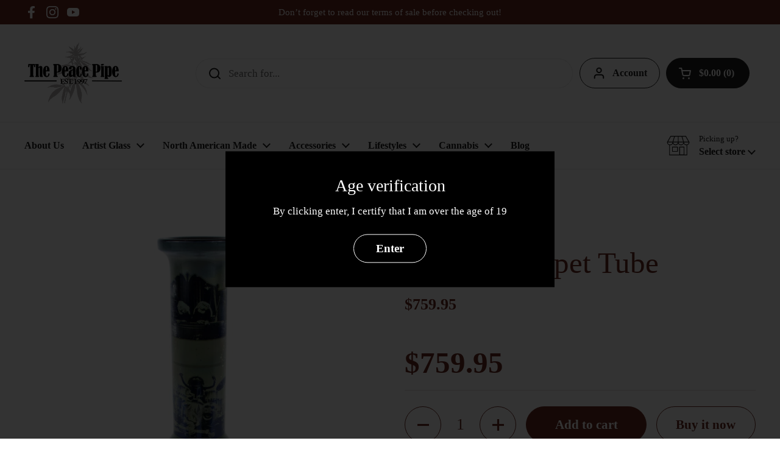

--- FILE ---
content_type: text/html; charset=utf-8
request_url: https://peacepipe420.com/products/l-i-g-muppet-tube
body_size: 31972
content:
<!doctype html><html class="no-js" lang="en" dir="ltr">
<head>

	<meta charset="utf-8">
  <meta http-equiv="X-UA-Compatible" content="IE=edge,chrome=1">
  <meta name="viewport" content="width=device-width, initial-scale=1.0, height=device-height, minimum-scale=1.0"><link rel="shortcut icon" href="//peacepipe420.com/cdn/shop/files/fav-icon.png?crop=center&height=48&v=1711495060&width=48" type="image/png" /><title>L.I.G. | Muppet Tube &ndash; Peace Pipe 420</title><meta name="description" content="Long Island Glass, American made rig with iconic Muppet photo graphic. Banger not included. 14mm Fixed Male Jointed Stem﻿3-Hole Diffuser StemHeight Approximately 8&quot;">

<meta property="og:site_name" content="Peace Pipe 420">
<meta property="og:url" content="https://peacepipe420.com/products/l-i-g-muppet-tube">
<meta property="og:title" content="L.I.G. | Muppet Tube">
<meta property="og:type" content="product">
<meta property="og:description" content="Long Island Glass, American made rig with iconic Muppet photo graphic. Banger not included. 14mm Fixed Male Jointed Stem﻿3-Hole Diffuser StemHeight Approximately 8&quot;"><meta property="og:image" content="http://peacepipe420.com/cdn/shop/products/muppet1a_672c66b1-78ed-4eaa-bdd5-099ccd7bcece.jpg?v=1655838366">
  <meta property="og:image:secure_url" content="https://peacepipe420.com/cdn/shop/products/muppet1a_672c66b1-78ed-4eaa-bdd5-099ccd7bcece.jpg?v=1655838366">
  <meta property="og:image:width" content="3382">
  <meta property="og:image:height" content="3865"><meta property="og:price:amount" content="759.95">
  <meta property="og:price:currency" content="CAD"><meta name="twitter:card" content="summary_large_image">
<meta name="twitter:title" content="L.I.G. | Muppet Tube">
<meta name="twitter:description" content="Long Island Glass, American made rig with iconic Muppet photo graphic. Banger not included. 14mm Fixed Male Jointed Stem﻿3-Hole Diffuser StemHeight Approximately 8&quot;"><link rel="canonical" href="https://peacepipe420.com/products/l-i-g-muppet-tube">

  <link rel="preconnect" href="https://cdn.shopify.com"><link href="//peacepipe420.com/cdn/shop/t/19/assets/theme.css?v=177337658351032075551709064093" as="style" rel="preload"><link href="//peacepipe420.com/cdn/shop/t/19/assets/section-header.css?v=133762657217502932151709064092" as="style" rel="preload"><link href="//peacepipe420.com/cdn/shop/t/19/assets/section-main-product.css?v=83986284464836138391709064092" as="style" rel="preload"><link rel="preload" as="image" href="//peacepipe420.com/cdn/shop/products/muppet1a_672c66b1-78ed-4eaa-bdd5-099ccd7bcece.jpg?v=1655838366&width=480" imagesrcset="//peacepipe420.com/cdn/shop/products/muppet1a_672c66b1-78ed-4eaa-bdd5-099ccd7bcece.jpg?v=1655838366&width=240 240w,//peacepipe420.com/cdn/shop/products/muppet1a_672c66b1-78ed-4eaa-bdd5-099ccd7bcece.jpg?v=1655838366&width=360 360w,//peacepipe420.com/cdn/shop/products/muppet1a_672c66b1-78ed-4eaa-bdd5-099ccd7bcece.jpg?v=1655838366&width=420 420w,//peacepipe420.com/cdn/shop/products/muppet1a_672c66b1-78ed-4eaa-bdd5-099ccd7bcece.jpg?v=1655838366&width=480 480w,//peacepipe420.com/cdn/shop/products/muppet1a_672c66b1-78ed-4eaa-bdd5-099ccd7bcece.jpg?v=1655838366&width=640 640w,//peacepipe420.com/cdn/shop/products/muppet1a_672c66b1-78ed-4eaa-bdd5-099ccd7bcece.jpg?v=1655838366&width=840 840w,//peacepipe420.com/cdn/shop/products/muppet1a_672c66b1-78ed-4eaa-bdd5-099ccd7bcece.jpg?v=1655838366&width=1080 1080w,//peacepipe420.com/cdn/shop/products/muppet1a_672c66b1-78ed-4eaa-bdd5-099ccd7bcece.jpg?v=1655838366&width=1280 1280w,//peacepipe420.com/cdn/shop/products/muppet1a_672c66b1-78ed-4eaa-bdd5-099ccd7bcece.jpg?v=1655838366&width=1540 1540w,//peacepipe420.com/cdn/shop/products/muppet1a_672c66b1-78ed-4eaa-bdd5-099ccd7bcece.jpg?v=1655838366&width=1860 1860w,//peacepipe420.com/cdn/shop/products/muppet1a_672c66b1-78ed-4eaa-bdd5-099ccd7bcece.jpg?v=1655838366&width=2100 2100w,//peacepipe420.com/cdn/shop/products/muppet1a_672c66b1-78ed-4eaa-bdd5-099ccd7bcece.jpg?v=1655838366&width=2460 2460w,//peacepipe420.com/cdn/shop/products/muppet1a_672c66b1-78ed-4eaa-bdd5-099ccd7bcece.jpg?v=1655838366&width=2820 2820w,//peacepipe420.com/cdn/shop/products/muppet1a_672c66b1-78ed-4eaa-bdd5-099ccd7bcece.jpg?v=1655838366&width=3360 3360w" imagesizes="(max-width: 767px) calc(100vw - 20px), (max-width: 1360px) 50vw, 620px"><style type="text/css">




</style>
<style type="text/css">

  :root {

    /* Direction */
    --direction: ltr;

    /* Font variables */

    --font-stack-headings: "New York", Iowan Old Style, Apple Garamond, Baskerville, Times New Roman, Droid Serif, Times, Source Serif Pro, serif, Apple Color Emoji, Segoe UI Emoji, Segoe UI Symbol;
    --font-weight-headings: 400;
    --font-style-headings: normal;

    --font-stack-body: "New York", Iowan Old Style, Apple Garamond, Baskerville, Times New Roman, Droid Serif, Times, Source Serif Pro, serif, Apple Color Emoji, Segoe UI Emoji, Segoe UI Symbol;
    --font-weight-body: 400;--font-weight-body-bold: 700;--font-style-body: normal;--font-weight-buttons: var(--font-weight-body-bold);--font-weight-menu: var(--font-weight-body-bold);--base-headings-size: 70;
    --base-headings-line: 1.2;
    --base-body-size: 17;
    --base-body-line: 1.5;

    --base-menu-size: 16;

    /* Color variables */

    --color-background-header: #ffffff;
    --color-secondary-background-header: rgba(29, 29, 29, 0.08);
    --color-opacity-background-header: rgba(255, 255, 255, 0);
    --color-text-header: #1d1d1d;
    --color-foreground-header: #fff;
    --color-accent-header: #000000;
    --color-foreground-accent-header: #fff;
    --color-borders-header: rgba(29, 29, 29, 0.1);

    --color-background-main: #ffffff;
    --color-secondary-background-main: rgba(104, 40, 31, 0.08);
    --color-third-background-main: rgba(104, 40, 31, 0.04);
    --color-fourth-background-main: rgba(104, 40, 31, 0.02);
    --color-opacity-background-main: rgba(255, 255, 255, 0);
    --color-text-main: #68281f;
    --color-foreground-main: #fff;
    --color-secondary-text-main: rgba(104, 40, 31, 0.62);
    --color-accent-main: #000000;
    --color-foreground-accent-main: #fff;
    --color-borders-main: rgba(104, 40, 31, 0.15);

    --color-background-cards: #ffffff;
    --color-gradient-cards: ;
    --color-text-cards: #1d1d1d;
    --color-foreground-cards: #fff;
    --color-secondary-text-cards: rgba(29, 29, 29, 0.6);
    --color-accent-cards: #000000;
    --color-foreground-accent-cards: #fff;
    --color-borders-cards: #e1e1e1;

    --color-background-footer: #ffffff;
    --color-text-footer: #68281f;
    --color-accent-footer: #ff8900;
    --color-borders-footer: rgba(104, 40, 31, 0.15);

    --color-borders-forms-primary: rgba(104, 40, 31, 0.3);
    --color-borders-forms-secondary: rgba(104, 40, 31, 0.6);

    /* Borders */

    --border-width-cards: 1px;
    --border-radius-cards: 10px;
    --border-width-buttons: 1px;
    --border-radius-buttons: 30px;
    --border-width-forms: 1px;
    --border-radius-forms: 5px;

    /* Shadows */
    --shadow-x-cards: 0px;
    --shadow-y-cards: 0px;
    --shadow-blur-cards: 0px;
    --color-shadow-cards: rgba(0,0,0,0);
    --shadow-x-buttons: 0px;
    --shadow-y-buttons: 0px;
    --shadow-blur-buttons: 0px;
    --color-shadow-buttons: rgba(0,0,0,0);

    /* Layout */

    --grid-gap-original-base: 26px;
    --container-vertical-space-base: 100px;
    --image-fit-padding: 10%;

  }

  .facets__summary, #main select, .sidebar select, .modal-content select {
    background-image: url('data:image/svg+xml;utf8,<svg width="13" height="8" fill="none" xmlns="http://www.w3.org/2000/svg"><path d="M1.414.086 7.9 6.57 6.485 7.985 0 1.5 1.414.086Z" fill="%2368281f"/><path d="M12.985 1.515 6.5 8 5.085 6.586 11.571.101l1.414 1.414Z" fill="%2368281f"/></svg>');
  }

  .card .star-rating__stars {
    background-image: url('data:image/svg+xml;utf8,<svg width="20" height="13" viewBox="0 0 14 13" fill="none" xmlns="http://www.w3.org/2000/svg"><path d="m7 0 1.572 4.837h5.085l-4.114 2.99 1.572 4.836L7 9.673l-4.114 2.99 1.571-4.837-4.114-2.99h5.085L7 0Z" stroke="%231d1d1d" stroke-width="1"/></svg>');
  }
  .card .star-rating__stars-active {
    background-image: url('data:image/svg+xml;utf8,<svg width="20" height="13" viewBox="0 0 14 13" fill="none" xmlns="http://www.w3.org/2000/svg"><path d="m7 0 1.572 4.837h5.085l-4.114 2.99 1.572 4.836L7 9.673l-4.114 2.99 1.571-4.837-4.114-2.99h5.085L7 0Z" fill="%231d1d1d" stroke-width="0"/></svg>');
  }

  .star-rating__stars {
    background-image: url('data:image/svg+xml;utf8,<svg width="20" height="13" viewBox="0 0 14 13" fill="none" xmlns="http://www.w3.org/2000/svg"><path d="m7 0 1.572 4.837h5.085l-4.114 2.99 1.572 4.836L7 9.673l-4.114 2.99 1.571-4.837-4.114-2.99h5.085L7 0Z" stroke="%2368281f" stroke-width="1"/></svg>');
  }
  .star-rating__stars-active {
    background-image: url('data:image/svg+xml;utf8,<svg width="20" height="13" viewBox="0 0 14 13" fill="none" xmlns="http://www.w3.org/2000/svg"><path d="m7 0 1.572 4.837h5.085l-4.114 2.99 1.572 4.836L7 9.673l-4.114 2.99 1.571-4.837-4.114-2.99h5.085L7 0Z" fill="%2368281f" stroke-width="0"/></svg>');
  }

  .product-item {}</style>

<style id="root-height">
  :root {
    --window-height: 100vh;
  }
</style><link href="//peacepipe420.com/cdn/shop/t/19/assets/theme.css?v=177337658351032075551709064093" rel="stylesheet" type="text/css" media="all" />

	<script>window.performance && window.performance.mark && window.performance.mark('shopify.content_for_header.start');</script><meta name="google-site-verification" content="Up_TOUrlO5gLtQzz9p7kA1ayFPh4TBqTWH_Xx6np4nU">
<meta name="facebook-domain-verification" content="mojc00ct4p971ip4zdrjd83fmc1r0o">
<meta id="shopify-digital-wallet" name="shopify-digital-wallet" content="/24614699057/digital_wallets/dialog">
<link rel="alternate" type="application/json+oembed" href="https://peacepipe420.com/products/l-i-g-muppet-tube.oembed">
<script async="async" src="/checkouts/internal/preloads.js?locale=en-CA"></script>
<script id="shopify-features" type="application/json">{"accessToken":"cd207677d91582937cb5aedb105d4c0c","betas":["rich-media-storefront-analytics"],"domain":"peacepipe420.com","predictiveSearch":true,"shopId":24614699057,"locale":"en"}</script>
<script>var Shopify = Shopify || {};
Shopify.shop = "peace-pipe-420.myshopify.com";
Shopify.locale = "en";
Shopify.currency = {"active":"CAD","rate":"1.0"};
Shopify.country = "CA";
Shopify.theme = {"name":"Local","id":165987189010,"schema_name":"Local","schema_version":"2.3.2","theme_store_id":1651,"role":"main"};
Shopify.theme.handle = "null";
Shopify.theme.style = {"id":null,"handle":null};
Shopify.cdnHost = "peacepipe420.com/cdn";
Shopify.routes = Shopify.routes || {};
Shopify.routes.root = "/";</script>
<script type="module">!function(o){(o.Shopify=o.Shopify||{}).modules=!0}(window);</script>
<script>!function(o){function n(){var o=[];function n(){o.push(Array.prototype.slice.apply(arguments))}return n.q=o,n}var t=o.Shopify=o.Shopify||{};t.loadFeatures=n(),t.autoloadFeatures=n()}(window);</script>
<script id="shop-js-analytics" type="application/json">{"pageType":"product"}</script>
<script defer="defer" async type="module" src="//peacepipe420.com/cdn/shopifycloud/shop-js/modules/v2/client.init-shop-cart-sync_C5BV16lS.en.esm.js"></script>
<script defer="defer" async type="module" src="//peacepipe420.com/cdn/shopifycloud/shop-js/modules/v2/chunk.common_CygWptCX.esm.js"></script>
<script type="module">
  await import("//peacepipe420.com/cdn/shopifycloud/shop-js/modules/v2/client.init-shop-cart-sync_C5BV16lS.en.esm.js");
await import("//peacepipe420.com/cdn/shopifycloud/shop-js/modules/v2/chunk.common_CygWptCX.esm.js");

  window.Shopify.SignInWithShop?.initShopCartSync?.({"fedCMEnabled":true,"windoidEnabled":true});

</script>
<script>(function() {
  var isLoaded = false;
  function asyncLoad() {
    if (isLoaded) return;
    isLoaded = true;
    var urls = ["https:\/\/seo.apps.avada.io\/scripttag\/avada-seo-installed.js?shop=peace-pipe-420.myshopify.com","https:\/\/cdn1.avada.io\/flying-pages\/module.js?shop=peace-pipe-420.myshopify.com"];
    for (var i = 0; i < urls.length; i++) {
      var s = document.createElement('script');
      s.type = 'text/javascript';
      s.async = true;
      s.src = urls[i];
      var x = document.getElementsByTagName('script')[0];
      x.parentNode.insertBefore(s, x);
    }
  };
  if(window.attachEvent) {
    window.attachEvent('onload', asyncLoad);
  } else {
    window.addEventListener('load', asyncLoad, false);
  }
})();</script>
<script id="__st">var __st={"a":24614699057,"offset":-18000,"reqid":"6d8a94d8-e97f-4ce5-b06e-a783d53c591a-1768614966","pageurl":"peacepipe420.com\/products\/l-i-g-muppet-tube","u":"ea090aea0c78","p":"product","rtyp":"product","rid":4611379855409};</script>
<script>window.ShopifyPaypalV4VisibilityTracking = true;</script>
<script id="captcha-bootstrap">!function(){'use strict';const t='contact',e='account',n='new_comment',o=[[t,t],['blogs',n],['comments',n],[t,'customer']],c=[[e,'customer_login'],[e,'guest_login'],[e,'recover_customer_password'],[e,'create_customer']],r=t=>t.map((([t,e])=>`form[action*='/${t}']:not([data-nocaptcha='true']) input[name='form_type'][value='${e}']`)).join(','),a=t=>()=>t?[...document.querySelectorAll(t)].map((t=>t.form)):[];function s(){const t=[...o],e=r(t);return a(e)}const i='password',u='form_key',d=['recaptcha-v3-token','g-recaptcha-response','h-captcha-response',i],f=()=>{try{return window.sessionStorage}catch{return}},m='__shopify_v',_=t=>t.elements[u];function p(t,e,n=!1){try{const o=window.sessionStorage,c=JSON.parse(o.getItem(e)),{data:r}=function(t){const{data:e,action:n}=t;return t[m]||n?{data:e,action:n}:{data:t,action:n}}(c);for(const[e,n]of Object.entries(r))t.elements[e]&&(t.elements[e].value=n);n&&o.removeItem(e)}catch(o){console.error('form repopulation failed',{error:o})}}const l='form_type',E='cptcha';function T(t){t.dataset[E]=!0}const w=window,h=w.document,L='Shopify',v='ce_forms',y='captcha';let A=!1;((t,e)=>{const n=(g='f06e6c50-85a8-45c8-87d0-21a2b65856fe',I='https://cdn.shopify.com/shopifycloud/storefront-forms-hcaptcha/ce_storefront_forms_captcha_hcaptcha.v1.5.2.iife.js',D={infoText:'Protected by hCaptcha',privacyText:'Privacy',termsText:'Terms'},(t,e,n)=>{const o=w[L][v],c=o.bindForm;if(c)return c(t,g,e,D).then(n);var r;o.q.push([[t,g,e,D],n]),r=I,A||(h.body.append(Object.assign(h.createElement('script'),{id:'captcha-provider',async:!0,src:r})),A=!0)});var g,I,D;w[L]=w[L]||{},w[L][v]=w[L][v]||{},w[L][v].q=[],w[L][y]=w[L][y]||{},w[L][y].protect=function(t,e){n(t,void 0,e),T(t)},Object.freeze(w[L][y]),function(t,e,n,w,h,L){const[v,y,A,g]=function(t,e,n){const i=e?o:[],u=t?c:[],d=[...i,...u],f=r(d),m=r(i),_=r(d.filter((([t,e])=>n.includes(e))));return[a(f),a(m),a(_),s()]}(w,h,L),I=t=>{const e=t.target;return e instanceof HTMLFormElement?e:e&&e.form},D=t=>v().includes(t);t.addEventListener('submit',(t=>{const e=I(t);if(!e)return;const n=D(e)&&!e.dataset.hcaptchaBound&&!e.dataset.recaptchaBound,o=_(e),c=g().includes(e)&&(!o||!o.value);(n||c)&&t.preventDefault(),c&&!n&&(function(t){try{if(!f())return;!function(t){const e=f();if(!e)return;const n=_(t);if(!n)return;const o=n.value;o&&e.removeItem(o)}(t);const e=Array.from(Array(32),(()=>Math.random().toString(36)[2])).join('');!function(t,e){_(t)||t.append(Object.assign(document.createElement('input'),{type:'hidden',name:u})),t.elements[u].value=e}(t,e),function(t,e){const n=f();if(!n)return;const o=[...t.querySelectorAll(`input[type='${i}']`)].map((({name:t})=>t)),c=[...d,...o],r={};for(const[a,s]of new FormData(t).entries())c.includes(a)||(r[a]=s);n.setItem(e,JSON.stringify({[m]:1,action:t.action,data:r}))}(t,e)}catch(e){console.error('failed to persist form',e)}}(e),e.submit())}));const S=(t,e)=>{t&&!t.dataset[E]&&(n(t,e.some((e=>e===t))),T(t))};for(const o of['focusin','change'])t.addEventListener(o,(t=>{const e=I(t);D(e)&&S(e,y())}));const B=e.get('form_key'),M=e.get(l),P=B&&M;t.addEventListener('DOMContentLoaded',(()=>{const t=y();if(P)for(const e of t)e.elements[l].value===M&&p(e,B);[...new Set([...A(),...v().filter((t=>'true'===t.dataset.shopifyCaptcha))])].forEach((e=>S(e,t)))}))}(h,new URLSearchParams(w.location.search),n,t,e,['guest_login'])})(!0,!0)}();</script>
<script integrity="sha256-4kQ18oKyAcykRKYeNunJcIwy7WH5gtpwJnB7kiuLZ1E=" data-source-attribution="shopify.loadfeatures" defer="defer" src="//peacepipe420.com/cdn/shopifycloud/storefront/assets/storefront/load_feature-a0a9edcb.js" crossorigin="anonymous"></script>
<script data-source-attribution="shopify.dynamic_checkout.dynamic.init">var Shopify=Shopify||{};Shopify.PaymentButton=Shopify.PaymentButton||{isStorefrontPortableWallets:!0,init:function(){window.Shopify.PaymentButton.init=function(){};var t=document.createElement("script");t.src="https://peacepipe420.com/cdn/shopifycloud/portable-wallets/latest/portable-wallets.en.js",t.type="module",document.head.appendChild(t)}};
</script>
<script data-source-attribution="shopify.dynamic_checkout.buyer_consent">
  function portableWalletsHideBuyerConsent(e){var t=document.getElementById("shopify-buyer-consent"),n=document.getElementById("shopify-subscription-policy-button");t&&n&&(t.classList.add("hidden"),t.setAttribute("aria-hidden","true"),n.removeEventListener("click",e))}function portableWalletsShowBuyerConsent(e){var t=document.getElementById("shopify-buyer-consent"),n=document.getElementById("shopify-subscription-policy-button");t&&n&&(t.classList.remove("hidden"),t.removeAttribute("aria-hidden"),n.addEventListener("click",e))}window.Shopify?.PaymentButton&&(window.Shopify.PaymentButton.hideBuyerConsent=portableWalletsHideBuyerConsent,window.Shopify.PaymentButton.showBuyerConsent=portableWalletsShowBuyerConsent);
</script>
<script>
  function portableWalletsCleanup(e){e&&e.src&&console.error("Failed to load portable wallets script "+e.src);var t=document.querySelectorAll("shopify-accelerated-checkout .shopify-payment-button__skeleton, shopify-accelerated-checkout-cart .wallet-cart-button__skeleton"),e=document.getElementById("shopify-buyer-consent");for(let e=0;e<t.length;e++)t[e].remove();e&&e.remove()}function portableWalletsNotLoadedAsModule(e){e instanceof ErrorEvent&&"string"==typeof e.message&&e.message.includes("import.meta")&&"string"==typeof e.filename&&e.filename.includes("portable-wallets")&&(window.removeEventListener("error",portableWalletsNotLoadedAsModule),window.Shopify.PaymentButton.failedToLoad=e,"loading"===document.readyState?document.addEventListener("DOMContentLoaded",window.Shopify.PaymentButton.init):window.Shopify.PaymentButton.init())}window.addEventListener("error",portableWalletsNotLoadedAsModule);
</script>

<script type="module" src="https://peacepipe420.com/cdn/shopifycloud/portable-wallets/latest/portable-wallets.en.js" onError="portableWalletsCleanup(this)" crossorigin="anonymous"></script>
<script nomodule>
  document.addEventListener("DOMContentLoaded", portableWalletsCleanup);
</script>

<link id="shopify-accelerated-checkout-styles" rel="stylesheet" media="screen" href="https://peacepipe420.com/cdn/shopifycloud/portable-wallets/latest/accelerated-checkout-backwards-compat.css" crossorigin="anonymous">
<style id="shopify-accelerated-checkout-cart">
        #shopify-buyer-consent {
  margin-top: 1em;
  display: inline-block;
  width: 100%;
}

#shopify-buyer-consent.hidden {
  display: none;
}

#shopify-subscription-policy-button {
  background: none;
  border: none;
  padding: 0;
  text-decoration: underline;
  font-size: inherit;
  cursor: pointer;
}

#shopify-subscription-policy-button::before {
  box-shadow: none;
}

      </style>

<script>window.performance && window.performance.mark && window.performance.mark('shopify.content_for_header.end');</script>

  <script>
    const rbi = [];
    const ribSetSize = (img) => {
      if ( img.offsetWidth / img.dataset.ratio < img.offsetHeight ) {
        img.setAttribute('sizes', `${Math.ceil(img.offsetHeight * img.dataset.ratio)}px`);
      } else {
        img.setAttribute('sizes', `${Math.ceil(img.offsetWidth)}px`);
      }
    }
    const debounce = (fn, wait) => {
      let t;
      return (...args) => {
        clearTimeout(t);
        t = setTimeout(() => fn.apply(this, args), wait);
      };
    }
    window.KEYCODES = {
      TAB: 9,
      ESC: 27,
      DOWN: 40,
      RIGHT: 39,
      UP: 38,
      LEFT: 37,
      RETURN: 13
    };
    window.addEventListener('resize', debounce(()=>{
      for ( let img of rbi ) {
        ribSetSize(img);
      }
    }, 250));
  </script><noscript>
    <link rel="stylesheet" href="//peacepipe420.com/cdn/shop/t/19/assets/theme-noscript.css?v=143499523122431679711709064093">
  </noscript>


<!--Gem_Page_Header_Script-->

<link rel="preconnect" href="https://ucarecdn.com">
<link rel="dns-prefetch" href="https://ucarecdn.com">

<link rel="preconnect" href="https://d1um8515vdn9kb.cloudfront.net">
<link rel="dns-prefetch" href="https://d1um8515vdn9kb.cloudfront.net">

<link rel="preconnect" href="https://maxcdn.bootstrapcdn.com">
<link rel="dns-prefetch" href="https://maxcdn.bootstrapcdn.com">

<link rel="preconnect" href="https://fonts.gstatic.com">
<link rel="dns-prefetch" href="https://fonts.gstatic.com">

<link rel="preconnect" href="https://fonts.googleapis.com">
<link rel="dns-prefetch" href="https://fonts.googleapis.com">

    


<!--End_Gem_Page_Header_Script-->
<!-- BEGIN app block: shopify://apps/gempages-builder/blocks/embed-gp-script-head/20b379d4-1b20-474c-a6ca-665c331919f3 -->














<!-- END app block --><link href="https://monorail-edge.shopifysvc.com" rel="dns-prefetch">
<script>(function(){if ("sendBeacon" in navigator && "performance" in window) {try {var session_token_from_headers = performance.getEntriesByType('navigation')[0].serverTiming.find(x => x.name == '_s').description;} catch {var session_token_from_headers = undefined;}var session_cookie_matches = document.cookie.match(/_shopify_s=([^;]*)/);var session_token_from_cookie = session_cookie_matches && session_cookie_matches.length === 2 ? session_cookie_matches[1] : "";var session_token = session_token_from_headers || session_token_from_cookie || "";function handle_abandonment_event(e) {var entries = performance.getEntries().filter(function(entry) {return /monorail-edge.shopifysvc.com/.test(entry.name);});if (!window.abandonment_tracked && entries.length === 0) {window.abandonment_tracked = true;var currentMs = Date.now();var navigation_start = performance.timing.navigationStart;var payload = {shop_id: 24614699057,url: window.location.href,navigation_start,duration: currentMs - navigation_start,session_token,page_type: "product"};window.navigator.sendBeacon("https://monorail-edge.shopifysvc.com/v1/produce", JSON.stringify({schema_id: "online_store_buyer_site_abandonment/1.1",payload: payload,metadata: {event_created_at_ms: currentMs,event_sent_at_ms: currentMs}}));}}window.addEventListener('pagehide', handle_abandonment_event);}}());</script>
<script id="web-pixels-manager-setup">(function e(e,d,r,n,o){if(void 0===o&&(o={}),!Boolean(null===(a=null===(i=window.Shopify)||void 0===i?void 0:i.analytics)||void 0===a?void 0:a.replayQueue)){var i,a;window.Shopify=window.Shopify||{};var t=window.Shopify;t.analytics=t.analytics||{};var s=t.analytics;s.replayQueue=[],s.publish=function(e,d,r){return s.replayQueue.push([e,d,r]),!0};try{self.performance.mark("wpm:start")}catch(e){}var l=function(){var e={modern:/Edge?\/(1{2}[4-9]|1[2-9]\d|[2-9]\d{2}|\d{4,})\.\d+(\.\d+|)|Firefox\/(1{2}[4-9]|1[2-9]\d|[2-9]\d{2}|\d{4,})\.\d+(\.\d+|)|Chrom(ium|e)\/(9{2}|\d{3,})\.\d+(\.\d+|)|(Maci|X1{2}).+ Version\/(15\.\d+|(1[6-9]|[2-9]\d|\d{3,})\.\d+)([,.]\d+|)( \(\w+\)|)( Mobile\/\w+|) Safari\/|Chrome.+OPR\/(9{2}|\d{3,})\.\d+\.\d+|(CPU[ +]OS|iPhone[ +]OS|CPU[ +]iPhone|CPU IPhone OS|CPU iPad OS)[ +]+(15[._]\d+|(1[6-9]|[2-9]\d|\d{3,})[._]\d+)([._]\d+|)|Android:?[ /-](13[3-9]|1[4-9]\d|[2-9]\d{2}|\d{4,})(\.\d+|)(\.\d+|)|Android.+Firefox\/(13[5-9]|1[4-9]\d|[2-9]\d{2}|\d{4,})\.\d+(\.\d+|)|Android.+Chrom(ium|e)\/(13[3-9]|1[4-9]\d|[2-9]\d{2}|\d{4,})\.\d+(\.\d+|)|SamsungBrowser\/([2-9]\d|\d{3,})\.\d+/,legacy:/Edge?\/(1[6-9]|[2-9]\d|\d{3,})\.\d+(\.\d+|)|Firefox\/(5[4-9]|[6-9]\d|\d{3,})\.\d+(\.\d+|)|Chrom(ium|e)\/(5[1-9]|[6-9]\d|\d{3,})\.\d+(\.\d+|)([\d.]+$|.*Safari\/(?![\d.]+ Edge\/[\d.]+$))|(Maci|X1{2}).+ Version\/(10\.\d+|(1[1-9]|[2-9]\d|\d{3,})\.\d+)([,.]\d+|)( \(\w+\)|)( Mobile\/\w+|) Safari\/|Chrome.+OPR\/(3[89]|[4-9]\d|\d{3,})\.\d+\.\d+|(CPU[ +]OS|iPhone[ +]OS|CPU[ +]iPhone|CPU IPhone OS|CPU iPad OS)[ +]+(10[._]\d+|(1[1-9]|[2-9]\d|\d{3,})[._]\d+)([._]\d+|)|Android:?[ /-](13[3-9]|1[4-9]\d|[2-9]\d{2}|\d{4,})(\.\d+|)(\.\d+|)|Mobile Safari.+OPR\/([89]\d|\d{3,})\.\d+\.\d+|Android.+Firefox\/(13[5-9]|1[4-9]\d|[2-9]\d{2}|\d{4,})\.\d+(\.\d+|)|Android.+Chrom(ium|e)\/(13[3-9]|1[4-9]\d|[2-9]\d{2}|\d{4,})\.\d+(\.\d+|)|Android.+(UC? ?Browser|UCWEB|U3)[ /]?(15\.([5-9]|\d{2,})|(1[6-9]|[2-9]\d|\d{3,})\.\d+)\.\d+|SamsungBrowser\/(5\.\d+|([6-9]|\d{2,})\.\d+)|Android.+MQ{2}Browser\/(14(\.(9|\d{2,})|)|(1[5-9]|[2-9]\d|\d{3,})(\.\d+|))(\.\d+|)|K[Aa][Ii]OS\/(3\.\d+|([4-9]|\d{2,})\.\d+)(\.\d+|)/},d=e.modern,r=e.legacy,n=navigator.userAgent;return n.match(d)?"modern":n.match(r)?"legacy":"unknown"}(),u="modern"===l?"modern":"legacy",c=(null!=n?n:{modern:"",legacy:""})[u],f=function(e){return[e.baseUrl,"/wpm","/b",e.hashVersion,"modern"===e.buildTarget?"m":"l",".js"].join("")}({baseUrl:d,hashVersion:r,buildTarget:u}),m=function(e){var d=e.version,r=e.bundleTarget,n=e.surface,o=e.pageUrl,i=e.monorailEndpoint;return{emit:function(e){var a=e.status,t=e.errorMsg,s=(new Date).getTime(),l=JSON.stringify({metadata:{event_sent_at_ms:s},events:[{schema_id:"web_pixels_manager_load/3.1",payload:{version:d,bundle_target:r,page_url:o,status:a,surface:n,error_msg:t},metadata:{event_created_at_ms:s}}]});if(!i)return console&&console.warn&&console.warn("[Web Pixels Manager] No Monorail endpoint provided, skipping logging."),!1;try{return self.navigator.sendBeacon.bind(self.navigator)(i,l)}catch(e){}var u=new XMLHttpRequest;try{return u.open("POST",i,!0),u.setRequestHeader("Content-Type","text/plain"),u.send(l),!0}catch(e){return console&&console.warn&&console.warn("[Web Pixels Manager] Got an unhandled error while logging to Monorail."),!1}}}}({version:r,bundleTarget:l,surface:e.surface,pageUrl:self.location.href,monorailEndpoint:e.monorailEndpoint});try{o.browserTarget=l,function(e){var d=e.src,r=e.async,n=void 0===r||r,o=e.onload,i=e.onerror,a=e.sri,t=e.scriptDataAttributes,s=void 0===t?{}:t,l=document.createElement("script"),u=document.querySelector("head"),c=document.querySelector("body");if(l.async=n,l.src=d,a&&(l.integrity=a,l.crossOrigin="anonymous"),s)for(var f in s)if(Object.prototype.hasOwnProperty.call(s,f))try{l.dataset[f]=s[f]}catch(e){}if(o&&l.addEventListener("load",o),i&&l.addEventListener("error",i),u)u.appendChild(l);else{if(!c)throw new Error("Did not find a head or body element to append the script");c.appendChild(l)}}({src:f,async:!0,onload:function(){if(!function(){var e,d;return Boolean(null===(d=null===(e=window.Shopify)||void 0===e?void 0:e.analytics)||void 0===d?void 0:d.initialized)}()){var d=window.webPixelsManager.init(e)||void 0;if(d){var r=window.Shopify.analytics;r.replayQueue.forEach((function(e){var r=e[0],n=e[1],o=e[2];d.publishCustomEvent(r,n,o)})),r.replayQueue=[],r.publish=d.publishCustomEvent,r.visitor=d.visitor,r.initialized=!0}}},onerror:function(){return m.emit({status:"failed",errorMsg:"".concat(f," has failed to load")})},sri:function(e){var d=/^sha384-[A-Za-z0-9+/=]+$/;return"string"==typeof e&&d.test(e)}(c)?c:"",scriptDataAttributes:o}),m.emit({status:"loading"})}catch(e){m.emit({status:"failed",errorMsg:(null==e?void 0:e.message)||"Unknown error"})}}})({shopId: 24614699057,storefrontBaseUrl: "https://peacepipe420.com",extensionsBaseUrl: "https://extensions.shopifycdn.com/cdn/shopifycloud/web-pixels-manager",monorailEndpoint: "https://monorail-edge.shopifysvc.com/unstable/produce_batch",surface: "storefront-renderer",enabledBetaFlags: ["2dca8a86"],webPixelsConfigList: [{"id":"784236818","configuration":"{\"config\":\"{\\\"pixel_id\\\":\\\"G-QK1Q7FNEZR\\\",\\\"target_country\\\":\\\"CA\\\",\\\"gtag_events\\\":[{\\\"type\\\":\\\"begin_checkout\\\",\\\"action_label\\\":\\\"G-QK1Q7FNEZR\\\"},{\\\"type\\\":\\\"search\\\",\\\"action_label\\\":\\\"G-QK1Q7FNEZR\\\"},{\\\"type\\\":\\\"view_item\\\",\\\"action_label\\\":[\\\"G-QK1Q7FNEZR\\\",\\\"MC-C8FB7X3S2Q\\\"]},{\\\"type\\\":\\\"purchase\\\",\\\"action_label\\\":[\\\"G-QK1Q7FNEZR\\\",\\\"MC-C8FB7X3S2Q\\\"]},{\\\"type\\\":\\\"page_view\\\",\\\"action_label\\\":[\\\"G-QK1Q7FNEZR\\\",\\\"MC-C8FB7X3S2Q\\\"]},{\\\"type\\\":\\\"add_payment_info\\\",\\\"action_label\\\":\\\"G-QK1Q7FNEZR\\\"},{\\\"type\\\":\\\"add_to_cart\\\",\\\"action_label\\\":\\\"G-QK1Q7FNEZR\\\"}],\\\"enable_monitoring_mode\\\":false}\"}","eventPayloadVersion":"v1","runtimeContext":"OPEN","scriptVersion":"b2a88bafab3e21179ed38636efcd8a93","type":"APP","apiClientId":1780363,"privacyPurposes":[],"dataSharingAdjustments":{"protectedCustomerApprovalScopes":["read_customer_address","read_customer_email","read_customer_name","read_customer_personal_data","read_customer_phone"]}},{"id":"339116306","configuration":"{\"pixel_id\":\"3601154536828377\",\"pixel_type\":\"facebook_pixel\",\"metaapp_system_user_token\":\"-\"}","eventPayloadVersion":"v1","runtimeContext":"OPEN","scriptVersion":"ca16bc87fe92b6042fbaa3acc2fbdaa6","type":"APP","apiClientId":2329312,"privacyPurposes":["ANALYTICS","MARKETING","SALE_OF_DATA"],"dataSharingAdjustments":{"protectedCustomerApprovalScopes":["read_customer_address","read_customer_email","read_customer_name","read_customer_personal_data","read_customer_phone"]}},{"id":"shopify-app-pixel","configuration":"{}","eventPayloadVersion":"v1","runtimeContext":"STRICT","scriptVersion":"0450","apiClientId":"shopify-pixel","type":"APP","privacyPurposes":["ANALYTICS","MARKETING"]},{"id":"shopify-custom-pixel","eventPayloadVersion":"v1","runtimeContext":"LAX","scriptVersion":"0450","apiClientId":"shopify-pixel","type":"CUSTOM","privacyPurposes":["ANALYTICS","MARKETING"]}],isMerchantRequest: false,initData: {"shop":{"name":"Peace Pipe 420","paymentSettings":{"currencyCode":"CAD"},"myshopifyDomain":"peace-pipe-420.myshopify.com","countryCode":"CA","storefrontUrl":"https:\/\/peacepipe420.com"},"customer":null,"cart":null,"checkout":null,"productVariants":[{"price":{"amount":759.95,"currencyCode":"CAD"},"product":{"title":"L.I.G. | Muppet Tube","vendor":"L.I.G.","id":"4611379855409","untranslatedTitle":"L.I.G. | Muppet Tube","url":"\/products\/l-i-g-muppet-tube","type":"Rig"},"id":"31926088728625","image":{"src":"\/\/peacepipe420.com\/cdn\/shop\/products\/muppet1a_672c66b1-78ed-4eaa-bdd5-099ccd7bcece.jpg?v=1655838366"},"sku":"WHQ654UJ","title":"Default Title","untranslatedTitle":"Default Title"}],"purchasingCompany":null},},"https://peacepipe420.com/cdn","fcfee988w5aeb613cpc8e4bc33m6693e112",{"modern":"","legacy":""},{"shopId":"24614699057","storefrontBaseUrl":"https:\/\/peacepipe420.com","extensionBaseUrl":"https:\/\/extensions.shopifycdn.com\/cdn\/shopifycloud\/web-pixels-manager","surface":"storefront-renderer","enabledBetaFlags":"[\"2dca8a86\"]","isMerchantRequest":"false","hashVersion":"fcfee988w5aeb613cpc8e4bc33m6693e112","publish":"custom","events":"[[\"page_viewed\",{}],[\"product_viewed\",{\"productVariant\":{\"price\":{\"amount\":759.95,\"currencyCode\":\"CAD\"},\"product\":{\"title\":\"L.I.G. | Muppet Tube\",\"vendor\":\"L.I.G.\",\"id\":\"4611379855409\",\"untranslatedTitle\":\"L.I.G. | Muppet Tube\",\"url\":\"\/products\/l-i-g-muppet-tube\",\"type\":\"Rig\"},\"id\":\"31926088728625\",\"image\":{\"src\":\"\/\/peacepipe420.com\/cdn\/shop\/products\/muppet1a_672c66b1-78ed-4eaa-bdd5-099ccd7bcece.jpg?v=1655838366\"},\"sku\":\"WHQ654UJ\",\"title\":\"Default Title\",\"untranslatedTitle\":\"Default Title\"}}]]"});</script><script>
  window.ShopifyAnalytics = window.ShopifyAnalytics || {};
  window.ShopifyAnalytics.meta = window.ShopifyAnalytics.meta || {};
  window.ShopifyAnalytics.meta.currency = 'CAD';
  var meta = {"product":{"id":4611379855409,"gid":"gid:\/\/shopify\/Product\/4611379855409","vendor":"L.I.G.","type":"Rig","handle":"l-i-g-muppet-tube","variants":[{"id":31926088728625,"price":75995,"name":"L.I.G. | Muppet Tube","public_title":null,"sku":"WHQ654UJ"}],"remote":false},"page":{"pageType":"product","resourceType":"product","resourceId":4611379855409,"requestId":"6d8a94d8-e97f-4ce5-b06e-a783d53c591a-1768614966"}};
  for (var attr in meta) {
    window.ShopifyAnalytics.meta[attr] = meta[attr];
  }
</script>
<script class="analytics">
  (function () {
    var customDocumentWrite = function(content) {
      var jquery = null;

      if (window.jQuery) {
        jquery = window.jQuery;
      } else if (window.Checkout && window.Checkout.$) {
        jquery = window.Checkout.$;
      }

      if (jquery) {
        jquery('body').append(content);
      }
    };

    var hasLoggedConversion = function(token) {
      if (token) {
        return document.cookie.indexOf('loggedConversion=' + token) !== -1;
      }
      return false;
    }

    var setCookieIfConversion = function(token) {
      if (token) {
        var twoMonthsFromNow = new Date(Date.now());
        twoMonthsFromNow.setMonth(twoMonthsFromNow.getMonth() + 2);

        document.cookie = 'loggedConversion=' + token + '; expires=' + twoMonthsFromNow;
      }
    }

    var trekkie = window.ShopifyAnalytics.lib = window.trekkie = window.trekkie || [];
    if (trekkie.integrations) {
      return;
    }
    trekkie.methods = [
      'identify',
      'page',
      'ready',
      'track',
      'trackForm',
      'trackLink'
    ];
    trekkie.factory = function(method) {
      return function() {
        var args = Array.prototype.slice.call(arguments);
        args.unshift(method);
        trekkie.push(args);
        return trekkie;
      };
    };
    for (var i = 0; i < trekkie.methods.length; i++) {
      var key = trekkie.methods[i];
      trekkie[key] = trekkie.factory(key);
    }
    trekkie.load = function(config) {
      trekkie.config = config || {};
      trekkie.config.initialDocumentCookie = document.cookie;
      var first = document.getElementsByTagName('script')[0];
      var script = document.createElement('script');
      script.type = 'text/javascript';
      script.onerror = function(e) {
        var scriptFallback = document.createElement('script');
        scriptFallback.type = 'text/javascript';
        scriptFallback.onerror = function(error) {
                var Monorail = {
      produce: function produce(monorailDomain, schemaId, payload) {
        var currentMs = new Date().getTime();
        var event = {
          schema_id: schemaId,
          payload: payload,
          metadata: {
            event_created_at_ms: currentMs,
            event_sent_at_ms: currentMs
          }
        };
        return Monorail.sendRequest("https://" + monorailDomain + "/v1/produce", JSON.stringify(event));
      },
      sendRequest: function sendRequest(endpointUrl, payload) {
        // Try the sendBeacon API
        if (window && window.navigator && typeof window.navigator.sendBeacon === 'function' && typeof window.Blob === 'function' && !Monorail.isIos12()) {
          var blobData = new window.Blob([payload], {
            type: 'text/plain'
          });

          if (window.navigator.sendBeacon(endpointUrl, blobData)) {
            return true;
          } // sendBeacon was not successful

        } // XHR beacon

        var xhr = new XMLHttpRequest();

        try {
          xhr.open('POST', endpointUrl);
          xhr.setRequestHeader('Content-Type', 'text/plain');
          xhr.send(payload);
        } catch (e) {
          console.log(e);
        }

        return false;
      },
      isIos12: function isIos12() {
        return window.navigator.userAgent.lastIndexOf('iPhone; CPU iPhone OS 12_') !== -1 || window.navigator.userAgent.lastIndexOf('iPad; CPU OS 12_') !== -1;
      }
    };
    Monorail.produce('monorail-edge.shopifysvc.com',
      'trekkie_storefront_load_errors/1.1',
      {shop_id: 24614699057,
      theme_id: 165987189010,
      app_name: "storefront",
      context_url: window.location.href,
      source_url: "//peacepipe420.com/cdn/s/trekkie.storefront.cd680fe47e6c39ca5d5df5f0a32d569bc48c0f27.min.js"});

        };
        scriptFallback.async = true;
        scriptFallback.src = '//peacepipe420.com/cdn/s/trekkie.storefront.cd680fe47e6c39ca5d5df5f0a32d569bc48c0f27.min.js';
        first.parentNode.insertBefore(scriptFallback, first);
      };
      script.async = true;
      script.src = '//peacepipe420.com/cdn/s/trekkie.storefront.cd680fe47e6c39ca5d5df5f0a32d569bc48c0f27.min.js';
      first.parentNode.insertBefore(script, first);
    };
    trekkie.load(
      {"Trekkie":{"appName":"storefront","development":false,"defaultAttributes":{"shopId":24614699057,"isMerchantRequest":null,"themeId":165987189010,"themeCityHash":"1427674342507774187","contentLanguage":"en","currency":"CAD","eventMetadataId":"c3844ff8-45bf-42e3-844d-bb6395b2dd42"},"isServerSideCookieWritingEnabled":true,"monorailRegion":"shop_domain","enabledBetaFlags":["65f19447"]},"Session Attribution":{},"S2S":{"facebookCapiEnabled":true,"source":"trekkie-storefront-renderer","apiClientId":580111}}
    );

    var loaded = false;
    trekkie.ready(function() {
      if (loaded) return;
      loaded = true;

      window.ShopifyAnalytics.lib = window.trekkie;

      var originalDocumentWrite = document.write;
      document.write = customDocumentWrite;
      try { window.ShopifyAnalytics.merchantGoogleAnalytics.call(this); } catch(error) {};
      document.write = originalDocumentWrite;

      window.ShopifyAnalytics.lib.page(null,{"pageType":"product","resourceType":"product","resourceId":4611379855409,"requestId":"6d8a94d8-e97f-4ce5-b06e-a783d53c591a-1768614966","shopifyEmitted":true});

      var match = window.location.pathname.match(/checkouts\/(.+)\/(thank_you|post_purchase)/)
      var token = match? match[1]: undefined;
      if (!hasLoggedConversion(token)) {
        setCookieIfConversion(token);
        window.ShopifyAnalytics.lib.track("Viewed Product",{"currency":"CAD","variantId":31926088728625,"productId":4611379855409,"productGid":"gid:\/\/shopify\/Product\/4611379855409","name":"L.I.G. | Muppet Tube","price":"759.95","sku":"WHQ654UJ","brand":"L.I.G.","variant":null,"category":"Rig","nonInteraction":true,"remote":false},undefined,undefined,{"shopifyEmitted":true});
      window.ShopifyAnalytics.lib.track("monorail:\/\/trekkie_storefront_viewed_product\/1.1",{"currency":"CAD","variantId":31926088728625,"productId":4611379855409,"productGid":"gid:\/\/shopify\/Product\/4611379855409","name":"L.I.G. | Muppet Tube","price":"759.95","sku":"WHQ654UJ","brand":"L.I.G.","variant":null,"category":"Rig","nonInteraction":true,"remote":false,"referer":"https:\/\/peacepipe420.com\/products\/l-i-g-muppet-tube"});
      }
    });


        var eventsListenerScript = document.createElement('script');
        eventsListenerScript.async = true;
        eventsListenerScript.src = "//peacepipe420.com/cdn/shopifycloud/storefront/assets/shop_events_listener-3da45d37.js";
        document.getElementsByTagName('head')[0].appendChild(eventsListenerScript);

})();</script>
  <script>
  if (!window.ga || (window.ga && typeof window.ga !== 'function')) {
    window.ga = function ga() {
      (window.ga.q = window.ga.q || []).push(arguments);
      if (window.Shopify && window.Shopify.analytics && typeof window.Shopify.analytics.publish === 'function') {
        window.Shopify.analytics.publish("ga_stub_called", {}, {sendTo: "google_osp_migration"});
      }
      console.error("Shopify's Google Analytics stub called with:", Array.from(arguments), "\nSee https://help.shopify.com/manual/promoting-marketing/pixels/pixel-migration#google for more information.");
    };
    if (window.Shopify && window.Shopify.analytics && typeof window.Shopify.analytics.publish === 'function') {
      window.Shopify.analytics.publish("ga_stub_initialized", {}, {sendTo: "google_osp_migration"});
    }
  }
</script>
<script
  defer
  src="https://peacepipe420.com/cdn/shopifycloud/perf-kit/shopify-perf-kit-3.0.4.min.js"
  data-application="storefront-renderer"
  data-shop-id="24614699057"
  data-render-region="gcp-us-central1"
  data-page-type="product"
  data-theme-instance-id="165987189010"
  data-theme-name="Local"
  data-theme-version="2.3.2"
  data-monorail-region="shop_domain"
  data-resource-timing-sampling-rate="10"
  data-shs="true"
  data-shs-beacon="true"
  data-shs-export-with-fetch="true"
  data-shs-logs-sample-rate="1"
  data-shs-beacon-endpoint="https://peacepipe420.com/api/collect"
></script>
</head>

<body id="l-i-g-muppet-tube" class="no-touchevents 
   
  template-product template-product 
  
  
">

  <script type="text/javascript">
    if ( 'ontouchstart' in window || window.DocumentTouch && document instanceof DocumentTouch ) { document.querySelector('body').classList.remove('no-touchevents'); document.querySelector('body').classList.add('touchevents'); } 
  </script>

  <a href="#main" class="visually-hidden skip-to-content" tabindex="0" data-js-inert>Skip to content</a>
  <div id="screen-reader-info" aria-live="polite" class="visually-hidden"></div>

  <link href="//peacepipe420.com/cdn/shop/t/19/assets/section-header.css?v=133762657217502932151709064092" rel="stylesheet" type="text/css" media="all" /><!-- BEGIN sections: header-group -->
<div id="shopify-section-sections--22221020659986__announcement" class="shopify-section shopify-section-group-header-group mount-announcement-bar"><announcement-bar id="announcement-sections--22221020659986__announcement" style="display:block" data-js-inert>
    <div class="container--large">
      <div class="announcement-bar">

        <div class="announcement-bar__social-icons lap-hide"><div class="social-icons"><a href="https://www.facebook.com/people/The-Peace-Pipe/100091637055349/" target="_blank">
      <span class="visually-hidden">Facebook</span>
      <span class="icon" aria-hidden="true"><svg fill="none" height="120" viewBox="0 0 120 120" width="120" xmlns="http://www.w3.org/2000/svg"><path d="m81.3942 66.8069 2.8527-18.2698h-17.8237v-11.8507c0-5.0051 2.4876-9.8755 10.4751-9.8755h8.1017v-15.5765s-7.3485-1.2344-14.4004-1.2344c-14.6743 0-24.2822 8.7533-24.2822 24.5991v13.938h-16.3174v18.2698h16.3174v44.1931h20.083v-44.1931z" fill="#000"/></svg></span>
    </a><a href="https://www.instagram.com/PeacePipe97/" target="_blank">
      <span class="visually-hidden">Instagram</span>
      <span class="icon" aria-hidden="true"><svg fill="none" height="120" viewBox="0 0 120 120" width="120" xmlns="http://www.w3.org/2000/svg"><path d="m60 10c-13.606 0-15.2957.0667-20.6092.289-5.3357.2668-8.9595 1.0894-12.1387 2.3344-3.2903 1.2895-6.0916 3.0013-8.8484 5.7803-2.779 2.7568-4.5131 5.5581-5.7803 8.8484-1.245 3.1792-2.0676 6.803-2.3344 12.1387-.2445 5.3357-.289 7.0254-.289 20.6092s.0667 15.2957.289 20.6092c.2668 5.3357 1.0894 8.9595 2.3344 12.1387 1.2895 3.2903 3.0013 6.0916 5.7803 8.8481 2.7568 2.779 5.5581 4.513 8.8484 5.781 3.1792 1.222 6.8253 2.067 12.1387 2.334 5.3357.245 7.0254.289 20.6092.289s15.2957-.067 20.6092-.289c5.3357-.267 8.9595-1.112 12.1387-2.334 3.2903-1.29 6.0916-3.002 8.8481-5.781 2.779-2.7565 4.513-5.5578 5.781-8.8481 1.222-3.1792 2.067-6.8253 2.334-12.1387.245-5.3357.289-7.0254.289-20.6092s-.067-15.2957-.289-20.6092c-.267-5.3357-1.112-8.9817-2.334-12.1387-1.29-3.2903-3.002-6.0916-5.781-8.8484-2.7565-2.779-5.5578-4.5131-8.8481-5.7803-3.1792-1.245-6.8253-2.0676-12.1387-2.3344-5.3135-.2445-7.0032-.289-20.6092-.289zm0 9.004c13.3615 0 14.94.0667 20.2312.289 4.8688.2223 7.5145 1.0449 9.2708 1.7341 2.3566.9115 3.9795 1.9787 5.7581 3.735 1.7341 1.7341 2.8235 3.4015 3.735 5.7581.6892 1.7564 1.5119 4.402 1.7339 9.2708.223 5.269.289 6.8697.289 20.2312s-.066 14.94-.311 20.2312c-.267 4.8689-1.0672 7.5145-1.7564 9.2708-.9559 2.3566-2.0008 3.9796-3.7572 5.7581-1.7563 1.7342-3.446 2.8235-5.7581 3.735-1.7341.6892-4.4242 1.5117-9.3152 1.7337-5.3135.223-6.8698.289-20.2535.289s-14.94-.066-20.2534-.311c-4.8689-.267-7.559-1.0669-9.3153-1.7561-2.3788-.956-4.0018-2.0009-5.7581-3.7573-1.7563-1.7563-2.8902-3.4459-3.735-5.7581-.7114-1.7341-1.5118-4.4242-1.7563-9.3152-.1779-5.2468-.2668-6.8697-.2668-20.1868 0-13.317.0889-14.9399.2668-20.2534.2668-4.8911 1.0671-7.5589 1.7563-9.3153.8671-2.3788 1.9787-4.0017 3.735-5.7581 1.7341-1.7341 3.3793-2.8679 5.7581-3.7572 1.7563-.6892 4.3797-1.4896 9.2708-1.7341 5.3135-.2001 6.8697-.2668 20.2312-.2668zm0 15.3402c-14.2063 0-25.6781 11.494-25.6781 25.678 0 14.2063 11.494 25.6781 25.6781 25.6781 14.2063 0 25.6781-11.494 25.6781-25.6781 0-14.184-11.494-25.678-25.6781-25.678zm0 42.3521c-9.2263 0-16.6741-7.4477-16.6741-16.6741 0-9.2263 7.4478-16.674 16.6741-16.674s16.6741 7.4477 16.6741 16.674c0 9.2264-7.4478 16.6741-16.6741 16.6741zm32.7257-43.3748c0 3.3348-2.7124 6.0026-6.0027 6.0026-3.3348 0-6.0027-2.69-6.0027-6.0026s2.7123-6.0027 6.0027-6.0027c3.2903 0 6.0027 2.6901 6.0027 6.0027z" fill="#000"/></svg></span>
    </a><a href="https://www.youtube.com/channel/UCN9s8VqMInxCogbZ1K2O5Cw" target="_blank">
      <span class="visually-hidden">YouTube</span>
      <span class="icon" aria-hidden="true"><svg fill="none" height="120" viewBox="0 0 120 120" width="120" xmlns="http://www.w3.org/2000/svg"><path d="m88.2484 25h-56.4747c-12.023 0-21.7516 9.751-21.7737 21.7523v26.4734c0 12.0233 9.7507 21.7743 21.7737 21.7743h56.4747c12.0226 0 21.7516-9.751 21.7516-21.7743v-26.4734c0-12.0233-9.729-21.7523-21.7516-21.7523zm-13.854 36.3126-22.5237 12.3543c-.9706.5294-1.8531-.1765-1.8531-1.3016v-25.3262c0-1.1251.9045-1.8311 1.8972-1.2796l22.6561 12.994c.9927.5736.8383 2.0297-.1765 2.5591z" fill="#010101"/></svg></span>
    </a></div></div>
        
        <div class="announcement-bar__content"><div class="announcement-bar__slider" data-js-slider><span class="announcement" ><a href="https://peace-pipe-420.myshopify.com/pages/terms-of-sale"  target="_blank" >Don’t forget to read our terms of sale before checking out!
</a></span></div></div>

        <div class="announcement-bar__localization-form lap-hide"></div>

      </div>
    </div>      
  </announcement-bar>

  <style data-shopify>
#announcement-sections--22221020659986__announcement .announcement-bar, #announcement-sections--22221020659986__announcement .announcement-bar a, #announcement-sections--22221020659986__announcement .announcement-bar .localization-form__item-text {
        color: #ffffff;
      }
      #announcement-sections--22221020659986__announcement .announcement-bar svg *, #announcement-sections--22221020659986__announcement .announcement-bar .localization-form__item-symbol * {
        fill: #ffffff;
      }#announcement-sections--22221020659986__announcement, #announcement-sections--22221020659986__announcement .announcement-bar__content-nav {
        background: #68281f;
      }</style>
</div><div id="shopify-section-sections--22221020659986__header" class="shopify-section shopify-section-group-header-group site-header-container mount-header"><style data-shopify>
  .header__top {
    --header-logo: 100px;
  }
  @media screen and (max-width: 767px) {
    .header__top {
      --header-logo: 40px;
    }
  }
</style>

<main-header id="site-header" class="site-header" data-js-inert  data-sticky-header >

  <div class="header-container header-container--top  hide-border-on-portable ">
    <div class="header__top container--large">

      <!-- logo -->
      
      <div id="logo" class="logo"><a class="logo-img" title="Peace Pipe 420" href="/" style="height:var(--header-logo)">
            <img src="//peacepipe420.com/cdn/shop/files/LOGO-small_80921bf0-28c7-4cbd-98a8-67709b6051b0.png?v=1711560142" alt="Peace Pipe 420" width="300" height="187" 
              style="width: 160px; object-fit:contain"
            />
          </a></div>

      <!-- header blocks -->

      <div class="header-actions header-actions--buttons  header-actions--show-search  portable-hide"><search-form style="position:relative">
            <div class="button button--outline button--icon button--outline-hover button--no-padding button--no-hover site-search-handle">
              <span class="button__icon" role="img" aria-hidden="true"><svg width="22" height="22" viewBox="0 0 22 22" fill="none" xmlns="http://www.w3.org/2000/svg"><circle cx="10.5" cy="10.5" r="7.5" stroke="black" stroke-width="2" style="fill:none!important"/><path d="M17.1213 15.2929L16.4142 14.5858L15 16L15.7071 16.7071L17.1213 15.2929ZM19.2426 20.2426C19.6331 20.6332 20.2663 20.6332 20.6568 20.2426C21.0473 19.8521 21.0473 19.219 20.6568 18.8284L19.2426 20.2426ZM15.7071 16.7071L19.2426 20.2426L20.6568 18.8284L17.1213 15.2929L15.7071 16.7071Z" fill="black" style="stroke:none!important"/></svg></span>
              <form action="/search" method="get" role="search" autocomplete="off">
                <input name="q" type="search" autocomplete="off" 
                  placeholder="Search for..." 
                  aria-label="Search for..."
                  data-js-search-input
                  data-js-focus-overlay="search-results-overlay-desktop"
                />
                <button type="submit" style="display:none">Submit</button>
              </form>
            </div>
            <div class="search-results-overlay" id="search-results-overlay-desktop" onclick="this.classList.remove('active')" style="display:none"></div>
            <div class="search-results-container" data-js-search-results></div> 
          </search-form><a class="button button--outline button--icon" href="/account/login"><span class="button__icon" role="img" aria-hidden="true"><svg width="22" height="22" viewBox="0 0 22 22" fill="none" xmlns="http://www.w3.org/2000/svg"><path d="M18.3333 19.25V17.4167C18.3333 16.4442 17.947 15.5116 17.2593 14.8239C16.5717 14.1363 15.6391 13.75 14.6666 13.75H7.33329C6.36083 13.75 5.4282 14.1363 4.74057 14.8239C4.05293 15.5116 3.66663 16.4442 3.66663 17.4167V19.25" stroke="white" stroke-width="2" stroke-linecap="round" stroke-linejoin="round" style="fill:none!important"/><path d="M11 10.0833C13.0251 10.0833 14.6667 8.44171 14.6667 6.41667C14.6667 4.39162 13.0251 2.75 11 2.75C8.975 2.75 7.33337 4.39162 7.33337 6.41667C7.33337 8.44171 8.975 10.0833 11 10.0833Z" stroke="white" stroke-width="2" stroke-linecap="round" stroke-linejoin="round" style="fill:none!important"/></svg></span>
            Account
          </a><a 
          class="button button--solid button--icon no-js-hidden"
           
            data-js-sidebar-handle aria-expanded="false" aria-controls="site-cart-sidebar" role="button"
           
          title="Open cart" tabindex="0"
        >
          <span class="visually-hidden">Open cart</span>
          <span class="button__icon" role="img" aria-hidden="true"><svg width="22" height="22" viewBox="0 0 22 22" fill="none" xmlns="http://www.w3.org/2000/svg" style="margin-left:-2px"><path class="circle" d="M9.5 20C9.77614 20 10 19.7761 10 19.5C10 19.2239 9.77614 19 9.5 19C9.22386 19 9 19.2239 9 19.5C9 19.7761 9.22386 20 9.5 20Z" fill="none" stroke="white" stroke-width="2" stroke-linecap="round" stroke-linejoin="round"/><path class="circle" d="M18.5 20C18.7761 20 19 19.7761 19 19.5C19 19.2239 18.7761 19 18.5 19C18.2239 19 18 19.2239 18 19.5C18 19.7761 18.2239 20 18.5 20Z" fill="white" stroke="white" stroke-width="2" stroke-linecap="round" stroke-linejoin="round" /><path d="M3 3H6.27273L8.46545 13.7117C8.54027 14.08 8.7452 14.4109 9.04436 14.6464C9.34351 14.8818 9.71784 15.0069 10.1018 14.9997H18.0545C18.4385 15.0069 18.8129 14.8818 19.112 14.6464C19.4112 14.4109 19.6161 14.08 19.6909 13.7117L21 6.9999H7.09091" stroke="white" stroke-width="2" stroke-linecap="round" stroke-linejoin="round" style="fill:none !important"/></svg></span>
          <span data-header-cart-total aria-hidden="true">$0.00</span>
          <span data-header-cart-count aria-hidden="true" class="element--wrap-paranth">0</span>
        </a>

        <noscript>
          <a 
            class="button button--solid button--icon button--regular data-js-hidden"
            href="/cart"
            tabindex="0"
          >
            <span class="button__icon" role="img" aria-hidden="true"><svg width="22" height="22" viewBox="0 0 22 22" fill="none" xmlns="http://www.w3.org/2000/svg" style="margin-left:-2px"><path class="circle" d="M9.5 20C9.77614 20 10 19.7761 10 19.5C10 19.2239 9.77614 19 9.5 19C9.22386 19 9 19.2239 9 19.5C9 19.7761 9.22386 20 9.5 20Z" fill="none" stroke="white" stroke-width="2" stroke-linecap="round" stroke-linejoin="round"/><path class="circle" d="M18.5 20C18.7761 20 19 19.7761 19 19.5C19 19.2239 18.7761 19 18.5 19C18.2239 19 18 19.2239 18 19.5C18 19.7761 18.2239 20 18.5 20Z" fill="white" stroke="white" stroke-width="2" stroke-linecap="round" stroke-linejoin="round" /><path d="M3 3H6.27273L8.46545 13.7117C8.54027 14.08 8.7452 14.4109 9.04436 14.6464C9.34351 14.8818 9.71784 15.0069 10.1018 14.9997H18.0545C18.4385 15.0069 18.8129 14.8818 19.112 14.6464C19.4112 14.4109 19.6161 14.08 19.6909 13.7117L21 6.9999H7.09091" stroke="white" stroke-width="2" stroke-linecap="round" stroke-linejoin="round" style="fill:none !important"/></svg></span>
            <span data-header-cart-total aria-hidden="true">$0.00</span>&nbsp;
            (<span data-header-cart-count aria-hidden="true">0</span>)
          </a>
        </noscript>

      </div>

      <button data-js-sidebar-handle class="mobile-menu-button hide portable-show" aria-expanded="false" aria-controls="site-menu-sidebar">
        <span class="visually-hidden">Open menu</span><svg fill="none" height="16" viewBox="0 0 20 16" width="20" xmlns="http://www.w3.org/2000/svg"><g fill="#000"><path d="m0 0h20v2h-20z"/><path d="m0 7h20v2h-20z"/><path d="m0 14h20v2h-20z"/></g></svg></button>

      <a 
         
          data-js-sidebar-handle aria-expanded="false" aria-controls="site-cart-sidebar" role="button"
         
        class="mobile-cart-button hide portable-show"
        title="Open cart" tabindex="0"
      >
        <span class="visually-hidden">Open cart</span><svg width="22" height="22" viewBox="0 0 22 22" fill="none" xmlns="http://www.w3.org/2000/svg" style="margin-left:-2px"><path class="circle" d="M9.5 20C9.77614 20 10 19.7761 10 19.5C10 19.2239 9.77614 19 9.5 19C9.22386 19 9 19.2239 9 19.5C9 19.7761 9.22386 20 9.5 20Z" fill="none" stroke="white" stroke-width="2" stroke-linecap="round" stroke-linejoin="round"/><path class="circle" d="M18.5 20C18.7761 20 19 19.7761 19 19.5C19 19.2239 18.7761 19 18.5 19C18.2239 19 18 19.2239 18 19.5C18 19.7761 18.2239 20 18.5 20Z" fill="white" stroke="white" stroke-width="2" stroke-linecap="round" stroke-linejoin="round" /><path d="M3 3H6.27273L8.46545 13.7117C8.54027 14.08 8.7452 14.4109 9.04436 14.6464C9.34351 14.8818 9.71784 15.0069 10.1018 14.9997H18.0545C18.4385 15.0069 18.8129 14.8818 19.112 14.6464C19.4112 14.4109 19.6161 14.08 19.6909 13.7117L21 6.9999H7.09091" stroke="white" stroke-width="2" stroke-linecap="round" stroke-linejoin="round" style="fill:none !important"/></svg><span data-header-cart-count aria-hidden="true">0</span>
      </a>

    </div>

  </div>

  <!-- header menu --><div class="header-container header-container--bottom 
    portable-hide
  ">

    <div class="header__bottom container--large">

      <span class="scrollable-navigation-button scrollable-navigation-button--left" aria-hidden="true"><svg width="13" height="8" fill="none" xmlns="http://www.w3.org/2000/svg"><path d="M1.414.086 7.9 6.57 6.485 7.985 0 1.5 1.414.086Z" fill="#000"/><path d="M12.985 1.515 6.5 8 5.085 6.586 11.571.101l1.414 1.414Z" fill="#000"/></svg></span>
      <scrollable-navigation class="header-links"><div class="site-nav style--classic">

	<div class="site-nav-container">

		<nav><ul class="link-list"><li 
						 
						id="menu-item-about-us"
					>

						<a title="About Us" class="menu-link   no-focus-link " href="/pages/about-us">

							<span><span class="text-animation--underline-in-header">About Us</span></span>

							

						</a>

						

					</li><li 
						
							class="has-submenu" aria-controls="SiteNavLabel-artist-glass-classic" aria-expanded="false" 
						 
						id="menu-item-artist-glass"
					>

						<a title="Artist Glass" class="menu-link  " href="/pages/artist-glass-showroom">

							<span><span class="text-animation--underline-in-header">Artist Glass</span></span>

							
								<span class="icon"><svg width="13" height="8" fill="none" xmlns="http://www.w3.org/2000/svg"><path d="M1.414.086 7.9 6.57 6.485 7.985 0 1.5 1.414.086Z" fill="#000"/><path d="M12.985 1.515 6.5 8 5.085 6.586 11.571.101l1.414 1.414Z" fill="#000"/></svg></span>
							

						</a>

						

							<ul class="submenu  normal-menu " id="SiteNavLabel-artist-glass-classic">

								<div class="submenu-holder "><li 
												
											>

												<a title="All Artists" class="menu-link   no-focus-link " href="/pages/artist-glass-showroom">
													<span><span class="text-animation--underline-in-header">All Artists</span></span></a></li><li 
												
											>

												<a title="A. Schmitz" class="menu-link   no-focus-link " href="/collections/a-schmitz">
													<span><span class="text-animation--underline-in-header">A. Schmitz</span></span></a></li><li 
												
											>

												<a title="ACE" class="menu-link   no-focus-link " href="/collections/ace">
													<span><span class="text-animation--underline-in-header">ACE</span></span></a></li><li 
												
											>

												<a title="Adventures In Glass Blowing" class="menu-link   no-focus-link " href="/collections/adventures-in-glass-blowing">
													<span><span class="text-animation--underline-in-header">Adventures In Glass Blowing</span></span></a></li><li 
												
											>

												<a title="ANTX" class="menu-link   no-focus-link " href="/collections/antx">
													<span><span class="text-animation--underline-in-header">ANTX</span></span></a></li><li 
												
											>

												<a title="BG" class="menu-link   no-focus-link " href="/collections/bg">
													<span><span class="text-animation--underline-in-header">BG</span></span></a></li><li 
												
											>

												<a title="Bob The Glass Blower" class="menu-link   no-focus-link " href="/collections/bob-the-glass-blower">
													<span><span class="text-animation--underline-in-header">Bob The Glass Blower</span></span></a></li><li 
												
											>

												<a title="Bootube" class="menu-link   no-focus-link " href="/collections/bootube">
													<span><span class="text-animation--underline-in-header">Bootube</span></span></a></li><li 
												
											>

												<a title="BOZE" class="menu-link   no-focus-link " href="/collections/boze">
													<span><span class="text-animation--underline-in-header">BOZE</span></span></a></li><li 
												
											>

												<a title="Brandon Martin" class="menu-link   no-focus-link " href="/collections/brandon-martin">
													<span><span class="text-animation--underline-in-header">Brandon Martin</span></span></a></li><li 
												
											>

												<a title="Browski" class="menu-link   no-focus-link " href="/collections/browski">
													<span><span class="text-animation--underline-in-header">Browski</span></span></a></li><li 
												
											>

												<a title="Cameron Reed" class="menu-link   no-focus-link " href="/collections/cameron-reed">
													<span><span class="text-animation--underline-in-header">Cameron Reed</span></span></a></li><li 
												
											>

												<a title="Cap&#39;N Crunk" class="menu-link   no-focus-link " href="/collections/crunk">
													<span><span class="text-animation--underline-in-header">Cap&#39;N Crunk</span></span></a></li><li 
												
											>

												<a title="Carsten Carlisle" class="menu-link   no-focus-link " href="/collections/carsten-carlisle">
													<span><span class="text-animation--underline-in-header">Carsten Carlisle</span></span></a></li><li 
												
											>

												<a title="Chad G" class="menu-link   no-focus-link " href="/collections/chad-g">
													<span><span class="text-animation--underline-in-header">Chad G</span></span></a></li><li 
												
											>

												<a title="Chaka" class="menu-link   no-focus-link " href="/collections/chaka">
													<span><span class="text-animation--underline-in-header">Chaka</span></span></a></li><li 
												
											>

												<a title="Christina Cody" class="menu-link   no-focus-link " href="/collections/christina-cody-1">
													<span><span class="text-animation--underline-in-header">Christina Cody</span></span></a></li><li 
												
											>

												<a title="Coyle Condenser" class="menu-link   no-focus-link " href="/collections/coyle-condenser">
													<span><span class="text-animation--underline-in-header">Coyle Condenser</span></span></a></li><li 
												
											>

												<a title="David Parks" class="menu-link   no-focus-link " href="/collections/david-parks">
													<span><span class="text-animation--underline-in-header">David Parks</span></span></a></li><li 
												
											>

												<a title="DCS" class="menu-link   no-focus-link " href="/collections/dcs">
													<span><span class="text-animation--underline-in-header">DCS</span></span></a></li><li 
												
											>

												<a title="Doug Zolbert" class="menu-link   no-focus-link " href="/collections/d-zolbert">
													<span><span class="text-animation--underline-in-header">Doug Zolbert</span></span></a></li><li 
												
											>

												<a title="Dust Storm Glass" class="menu-link   no-focus-link " href="/collections/dustorm-glass">
													<span><span class="text-animation--underline-in-header">Dust Storm Glass</span></span></a></li><li 
												
											>

												<a title="EVOL" class="menu-link   no-focus-link " href="/collections/evol">
													<span><span class="text-animation--underline-in-header">EVOL</span></span></a></li><li 
												
											>

												<a title="Fat Boy" class="menu-link   no-focus-link " href="/collections/fat-boy">
													<span><span class="text-animation--underline-in-header">Fat Boy</span></span></a></li><li 
												
											>

												<a title="FOGZ" class="menu-link   no-focus-link " href="/collections/fogz">
													<span><span class="text-animation--underline-in-header">FOGZ</span></span></a></li><li 
												
											>

												<a title="Germ" class="menu-link   no-focus-link " href="/collections/germ">
													<span><span class="text-animation--underline-in-header">Germ</span></span></a></li><li 
												
											>

												<a title="Glass Bros" class="menu-link   no-focus-link " href="/collections/glass-bros">
													<span><span class="text-animation--underline-in-header">Glass Bros</span></span></a></li><li 
												
											>

												<a title="Goolen" class="menu-link   no-focus-link " href="/collections/goolen">
													<span><span class="text-animation--underline-in-header">Goolen</span></span></a></li><li 
												
											>

												<a title="Hadouken" class="menu-link   no-focus-link " href="/collections/hadouken">
													<span><span class="text-animation--underline-in-header">Hadouken</span></span></a></li><li 
												
											>

												<a title="HiSi" class="menu-link   no-focus-link " href="/collections/hisi">
													<span><span class="text-animation--underline-in-header">HiSi</span></span></a></li><li 
												
											>

												<a title="HOFF" class="menu-link   no-focus-link " href="/collections/hoff">
													<span><span class="text-animation--underline-in-header">HOFF</span></span></a></li><li 
												
											>

												<a title="Hoobs" class="menu-link   no-focus-link " href="/collections/hoobs">
													<span><span class="text-animation--underline-in-header">Hoobs</span></span></a></li><li 
												
											>

												<a title="I. F." class="menu-link   no-focus-link " href="/collections/i-f-1">
													<span><span class="text-animation--underline-in-header">I. F.</span></span></a></li><li 
												
											>

												<a title="Jag" class="menu-link   no-focus-link " href="/collections/jag">
													<span><span class="text-animation--underline-in-header">Jag</span></span></a></li><li 
												
											>

												<a title="Jeff Smart" class="menu-link   no-focus-link " href="/collections/jeff-smart">
													<span><span class="text-animation--underline-in-header">Jeff Smart</span></span></a></li><li 
												
											>

												<a title="Karl 73" class="menu-link   no-focus-link " href="/collections/karl73">
													<span><span class="text-animation--underline-in-header">Karl 73</span></span></a></li><li 
												
											>

												<a title="Kevin Murray" class="menu-link   no-focus-link " href="/collections/kevin-murray">
													<span><span class="text-animation--underline-in-header">Kevin Murray</span></span></a></li><li 
												
											>

												<a title="KIND" class="menu-link   no-focus-link " href="/collections/kind">
													<span><span class="text-animation--underline-in-header">KIND</span></span></a></li><li 
												
											>

												<a title="Korey Cotnam" class="menu-link   no-focus-link " href="/collections/korey-cotnam">
													<span><span class="text-animation--underline-in-header">Korey Cotnam</span></span></a></li><li 
												
											>

												<a title="Lace Face x Micah" class="menu-link   no-focus-link " href="/collections/lace-face-x-micah">
													<span><span class="text-animation--underline-in-header">Lace Face x Micah</span></span></a></li><li 
												
											>

												<a title="Lee Machine" class="menu-link   no-focus-link " href="/collections/lee-machine">
													<span><span class="text-animation--underline-in-header">Lee Machine</span></span></a></li><li 
												
											>

												<a title="Long Island Glass" class="menu-link   no-focus-link " href="/collections/long-island-glass">
													<span><span class="text-animation--underline-in-header">Long Island Glass</span></span></a></li><li 
												
											>

												<a title="Luda" class="menu-link   no-focus-link " href="/collections/luda">
													<span><span class="text-animation--underline-in-header">Luda</span></span></a></li><li 
												
											>

												<a title="Marble Slinger" class="menu-link   no-focus-link " href="/collections/marble-slinger">
													<span><span class="text-animation--underline-in-header">Marble Slinger</span></span></a></li><li 
												
											>

												<a title="Matt Roberson" class="menu-link   no-focus-link " href="/collections/matt-roberson">
													<span><span class="text-animation--underline-in-header">Matt Roberson</span></span></a></li><li 
												
											>

												<a title="Micro" class="menu-link   no-focus-link " href="/collections/micro">
													<span><span class="text-animation--underline-in-header">Micro</span></span></a></li><li 
												
											>

												<a title="Mike D." class="menu-link   no-focus-link " href="/collections/mike-d">
													<span><span class="text-animation--underline-in-header">Mike D.</span></span></a></li><li 
												
											>

												<a title="Miller" class="menu-link   no-focus-link " href="/collections/miller">
													<span><span class="text-animation--underline-in-header">Miller</span></span></a></li><li 
												
											>

												<a title="Nathan Adami" class="menu-link   no-focus-link " href="/collections/nathan-adami">
													<span><span class="text-animation--underline-in-header">Nathan Adami</span></span></a></li><li 
												
											>

												<a title="Niko" class="menu-link   no-focus-link " href="/collections/niko">
													<span><span class="text-animation--underline-in-header">Niko</span></span></a></li><li 
												
											>

												<a title="NISH" class="menu-link   no-focus-link " href="/collections/nish">
													<span><span class="text-animation--underline-in-header">NISH</span></span></a></li><li 
												
											>

												<a title="P.A Jay" class="menu-link   no-focus-link " href="/collections/p-a-jay">
													<span><span class="text-animation--underline-in-header">P.A Jay</span></span></a></li><li 
												
											>

												<a title="pH(x)" class="menu-link   no-focus-link " href="/collections/phx">
													<span><span class="text-animation--underline-in-header">pH(x)</span></span></a></li><li 
												
											>

												<a title="PRISM" class="menu-link   no-focus-link " href="/collections/prism">
													<span><span class="text-animation--underline-in-header">PRISM</span></span></a></li><li 
												
											>

												<a title="Pyro" class="menu-link   no-focus-link " href="/collections/pyro">
													<span><span class="text-animation--underline-in-header">Pyro</span></span></a></li><li 
												
											>

												<a title="Rob Biglin" class="menu-link   no-focus-link " href="/collections/rob-biglin">
													<span><span class="text-animation--underline-in-header">Rob Biglin</span></span></a></li><li 
												
											>

												<a title="Rob Morris" class="menu-link   no-focus-link " href="/collections/rob-morris">
													<span><span class="text-animation--underline-in-header">Rob Morris</span></span></a></li><li 
												
											>

												<a title="Salt" class="menu-link   no-focus-link " href="/collections/salt">
													<span><span class="text-animation--underline-in-header">Salt</span></span></a></li><li 
												
											>

												<a title="Sizelove" class="menu-link   no-focus-link " href="/collections/sizelove">
													<span><span class="text-animation--underline-in-header">Sizelove</span></span></a></li><li 
												
											>

												<a title="Sovereignty" class="menu-link   no-focus-link " href="/collections/sovereignty">
													<span><span class="text-animation--underline-in-header">Sovereignty</span></span></a></li><li 
												
											>

												<a title="Steve Gelb" class="menu-link   no-focus-link " href="/collections/steve-gelb">
													<span><span class="text-animation--underline-in-header">Steve Gelb</span></span></a></li><li 
												
											>

												<a title="Vince P" class="menu-link   no-focus-link " href="/collections/vince-p">
													<span><span class="text-animation--underline-in-header">Vince P</span></span></a></li><li 
												
											>

												<a title="Zach Puchowitz" class="menu-link   no-focus-link " href="/collections/zach-p">
													<span><span class="text-animation--underline-in-header">Zach Puchowitz</span></span></a></li><li 
												
											>

												<a title="Zii" class="menu-link   no-focus-link " href="/collections/zii">
													<span><span class="text-animation--underline-in-header">Zii</span></span></a></li></div>

							</ul>

						

					</li><li 
						
							class="has-submenu" aria-controls="SiteNavLabel-north-american-made-classic" aria-expanded="false" 
						 
						id="menu-item-north-american-made"
					>

						<a title="North American Made" class="menu-link  " href="/collections/north-american-glass">

							<span><span class="text-animation--underline-in-header">North American Made</span></span>

							
								<span class="icon"><svg width="13" height="8" fill="none" xmlns="http://www.w3.org/2000/svg"><path d="M1.414.086 7.9 6.57 6.485 7.985 0 1.5 1.414.086Z" fill="#000"/><path d="M12.985 1.515 6.5 8 5.085 6.586 11.571.101l1.414 1.414Z" fill="#000"/></svg></span>
							

						</a>

						

							<ul class="submenu  normal-menu " id="SiteNavLabel-north-american-made-classic">

								<div class="submenu-holder "><li 
												
											>

												<a title="All North American Accessories" class="menu-link   no-focus-link " href="/collections/north-american-glass">
													<span><span class="text-animation--underline-in-header">All North American Accessories</span></span></a></li><li 
												
											>

												<a title="4.0" class="menu-link   no-focus-link " href="/collections/4-0">
													<span><span class="text-animation--underline-in-header">4.0</span></span></a></li><li 
												
											>

												<a title="D.D. Sherpa" class="menu-link   no-focus-link " href="/collections/d-d-sherpa">
													<span><span class="text-animation--underline-in-header">D.D. Sherpa</span></span></a></li><li 
												
											>

												<a title="Dab Lab" class="menu-link   no-focus-link " href="/collections/dab-lab">
													<span><span class="text-animation--underline-in-header">Dab Lab</span></span></a></li><li 
												
											>

												<a title="Evol Empire" class="menu-link   no-focus-link " href="/collections/evol-empire">
													<span><span class="text-animation--underline-in-header">Evol Empire</span></span></a></li><li 
												
											>

												<a title="Hard Times" class="menu-link   no-focus-link " href="/collections/hard-times">
													<span><span class="text-animation--underline-in-header">Hard Times</span></span></a></li><li 
												
											>

												<a title="HashCo" class="menu-link   no-focus-link " href="/collections/hashco">
													<span><span class="text-animation--underline-in-header">HashCo</span></span></a></li><li 
												
											>

												<a title="HiSi" class="menu-link   no-focus-link " href="/collections/hisi">
													<span><span class="text-animation--underline-in-header">HiSi</span></span></a></li><li 
												
											>

												<a title="Hitman" class="menu-link   no-focus-link " href="/collections/hitman">
													<span><span class="text-animation--underline-in-header">Hitman</span></span></a></li><li 
												
											>

												<a title="Leisure" class="menu-link   no-focus-link " href="/collections/leisure">
													<span><span class="text-animation--underline-in-header">Leisure</span></span></a></li><li 
												
											>

												<a title="Manifest Glass Works" class="menu-link   no-focus-link " href="/collections/manifest-glass-works">
													<span><span class="text-animation--underline-in-header">Manifest Glass Works</span></span></a></li><li 
												
											>

												<a title="Medicali" class="menu-link   no-focus-link " href="/collections/medicali-3">
													<span><span class="text-animation--underline-in-header">Medicali</span></span></a></li><li 
												
											>

												<a title="Migrant" class="menu-link   no-focus-link " href="/collections/migrant">
													<span><span class="text-animation--underline-in-header">Migrant</span></span></a></li><li 
												
											>

												<a title="pH(x)" class="menu-link   no-focus-link " href="/collections/phx">
													<span><span class="text-animation--underline-in-header">pH(x)</span></span></a></li><li 
												
											>

												<a title="Pyrology" class="menu-link   no-focus-link " href="/collections/pyrology">
													<span><span class="text-animation--underline-in-header">Pyrology</span></span></a></li><li 
												
											>

												<a title="Rooster Apparatus" class="menu-link   no-focus-link " href="/collections/rooster-apparatus">
													<span><span class="text-animation--underline-in-header">Rooster Apparatus</span></span></a></li><li 
												
											>

												<a title="Seed of Life" class="menu-link   no-focus-link " href="/collections/seed-of-life">
													<span><span class="text-animation--underline-in-header">Seed of Life</span></span></a></li><li 
												
											>

												<a title="Sheldon Black" class="menu-link   no-focus-link " href="/collections/sheldon-black-1">
													<span><span class="text-animation--underline-in-header">Sheldon Black</span></span></a></li><li 
												
											>

												<a title="SOUR" class="menu-link   no-focus-link " href="/collections/sour">
													<span><span class="text-animation--underline-in-header">SOUR</span></span></a></li><li 
												
											>

												<a title="Toro" class="menu-link   no-focus-link " href="/collections/toro">
													<span><span class="text-animation--underline-in-header">Toro</span></span></a></li><li 
												
											>

												<a title="Zombie Hand Studio" class="menu-link   no-focus-link " href="/collections/zombie-hand-studio">
													<span><span class="text-animation--underline-in-header">Zombie Hand Studio</span></span></a></li></div>

							</ul>

						

					</li><li 
						
							class="has-submenu" aria-controls="SiteNavLabel-accessories-classic" aria-expanded="false" 
						 
						id="menu-item-accessories"
					>

						<a title="Accessories" class="menu-link  " href="/pages/smoking-accessories">

							<span><span class="text-animation--underline-in-header">Accessories</span></span>

							
								<span class="icon"><svg width="13" height="8" fill="none" xmlns="http://www.w3.org/2000/svg"><path d="M1.414.086 7.9 6.57 6.485 7.985 0 1.5 1.414.086Z" fill="#000"/><path d="M12.985 1.515 6.5 8 5.085 6.586 11.571.101l1.414 1.414Z" fill="#000"/></svg></span>
							

						</a>

						

							<ul class="submenu  normal-menu " id="SiteNavLabel-accessories-classic">

								<div class="submenu-holder "><li 
												
											>

												<a title="All Accessories" class="menu-link   no-focus-link " href="/pages/smoking-accessories">
													<span><span class="text-animation--underline-in-header">All Accessories</span></span></a></li><li 
												
													class="has-babymenu" aria-controls="SiteNavLabel-apparel-classic" aria-expanded="false"
												
											>

												<a title="Apparel" class="menu-link  " href="/collections/apparel">
													<span><span class="text-animation--underline-in-header">Apparel</span></span><span class="icon"><svg width="13" height="8" fill="none" xmlns="http://www.w3.org/2000/svg"><path d="M1.414.086 7.9 6.57 6.485 7.985 0 1.5 1.414.086Z" fill="#000"/><path d="M12.985 1.515 6.5 8 5.085 6.586 11.571.101l1.414 1.414Z" fill="#000"/></svg></span></a><div class="babymenu">
														<ul id="SiteNavLabel-apparel-classic">
																<li><a title="All Apparel" class="menu-link  no-focus-link" href="/collections/apparel"><span><span class="text-animation--underline-in-header">All Apparel</span></span></a></li>
															
																<li><a title="Grassroots" class="menu-link  no-focus-link" href="/collections/grassroots"><span><span class="text-animation--underline-in-header">Grassroots</span></span></a></li>
															
																<li><a title="Santa Cruz" class="menu-link  no-focus-link" href="/collections/santa-cruz-apparel"><span><span class="text-animation--underline-in-header">Santa Cruz</span></span></a></li>
															
																<li><a title="The Peace Pipe" class="menu-link  no-focus-link" href="/collections/the-peace-pipe-merch"><span><span class="text-animation--underline-in-header">The Peace Pipe</span></span></a></li>
															

														</ul>
													</div></li><li 
												
													class="has-babymenu" aria-controls="SiteNavLabel-bongs-classic" aria-expanded="false"
												
											>

												<a title="Bongs" class="menu-link  " href="/collections/bongs">
													<span><span class="text-animation--underline-in-header">Bongs</span></span><span class="icon"><svg width="13" height="8" fill="none" xmlns="http://www.w3.org/2000/svg"><path d="M1.414.086 7.9 6.57 6.485 7.985 0 1.5 1.414.086Z" fill="#000"/><path d="M12.985 1.515 6.5 8 5.085 6.586 11.571.101l1.414 1.414Z" fill="#000"/></svg></span></a><div class="babymenu">
														<ul id="SiteNavLabel-bongs-classic">
																<li><a title="All Bongs" class="menu-link  no-focus-link" href="/collections/bongs"><span><span class="text-animation--underline-in-header">All Bongs</span></span></a></li>
															
																<li><a title="Blueberry" class="menu-link  no-focus-link" href="/collections/blueberry"><span><span class="text-animation--underline-in-header">Blueberry</span></span></a></li>
															
																<li><a title="Cheech" class="menu-link  no-focus-link" href="/collections/cheech-bongs"><span><span class="text-animation--underline-in-header">Cheech</span></span></a></li>
															
																<li><a title="Gear" class="menu-link  no-focus-link" href="/collections/gear"><span><span class="text-animation--underline-in-header">Gear</span></span></a></li>
															
																<li><a title="Hard Times" class="menu-link  no-focus-link" href="/collections/hard-times-bongs"><span><span class="text-animation--underline-in-header">Hard Times</span></span></a></li>
															
																<li><a title="Herbies Acrylics" class="menu-link  no-focus-link" href="/collections/herbies-acrylics"><span><span class="text-animation--underline-in-header">Herbies Acrylics</span></span></a></li>
															
																<li><a title="Herbies Glass" class="menu-link  no-focus-link" href="/collections/herbies-bongs"><span><span class="text-animation--underline-in-header">Herbies Glass</span></span></a></li>
															
																<li><a title="Infyniti" class="menu-link  no-focus-link" href="/collections/infyniti-1"><span><span class="text-animation--underline-in-header">Infyniti</span></span></a></li>
															
																<li><a title="Medicali" class="menu-link  no-focus-link" href="/collections/medicali-bongs"><span><span class="text-animation--underline-in-header">Medicali</span></span></a></li>
															
																<li><a title="Nice Glass" class="menu-link  no-focus-link" href="/collections/nice-glass-bongs"><span><span class="text-animation--underline-in-header">Nice Glass</span></span></a></li>
															
																<li><a title="Soft Glass" class="menu-link  no-focus-link" href="/collections/noble-glass"><span><span class="text-animation--underline-in-header">Soft Glass</span></span></a></li>
															
																<li><a title="Preemo" class="menu-link  no-focus-link" href="/collections/preemo"><span><span class="text-animation--underline-in-header">Preemo</span></span></a></li>
															
																<li><a title="Preemo Build-A-Bong" class="menu-link  no-focus-link" href="/collections/preemo-build-a-bong"><span><span class="text-animation--underline-in-header">Preemo Build-A-Bong</span></span></a></li>
															
																<li><a title="Red Eye Tek" class="menu-link  no-focus-link" href="/collections/red-eye-tek"><span><span class="text-animation--underline-in-header">Red Eye Tek</span></span></a></li>
															
																<li><a title="Sheldon Black" class="menu-link  no-focus-link" href="/collections/sheldon-black-bongs"><span><span class="text-animation--underline-in-header">Sheldon Black</span></span></a></li>
															
																<li><a title="Silicone Bongs" class="menu-link  no-focus-link" href="/collections/silicone-bongs"><span><span class="text-animation--underline-in-header">Silicone Bongs</span></span></a></li>
															

														</ul>
													</div></li><li 
												
													class="has-babymenu" aria-controls="SiteNavLabel-bong-attachments-parts-classic" aria-expanded="false"
												
											>

												<a title="Bong Attachments &amp; Parts" class="menu-link  " href="/collections/attachments">
													<span><span class="text-animation--underline-in-header">Bong Attachments &amp; Parts</span></span><span class="icon"><svg width="13" height="8" fill="none" xmlns="http://www.w3.org/2000/svg"><path d="M1.414.086 7.9 6.57 6.485 7.985 0 1.5 1.414.086Z" fill="#000"/><path d="M12.985 1.515 6.5 8 5.085 6.586 11.571.101l1.414 1.414Z" fill="#000"/></svg></span></a><div class="babymenu">
														<ul id="SiteNavLabel-bong-attachments-parts-classic">
																<li><a title="All Attachments &amp; Parts" class="menu-link  no-focus-link" href="/collections/attachments"><span><span class="text-animation--underline-in-header">All Attachments &amp; Parts</span></span></a></li>
															
																<li><a title="Adapters" class="menu-link  no-focus-link" href="/collections/adapters"><span><span class="text-animation--underline-in-header">Adapters</span></span></a></li>
															
																<li><a title="Ash Catchers" class="menu-link  no-focus-link" href="/collections/ash-catchers"><span><span class="text-animation--underline-in-header">Ash Catchers</span></span></a></li>
															
																<li><a title="Bowls" class="menu-link  no-focus-link" href="/collections/bowls"><span><span class="text-animation--underline-in-header">Bowls</span></span></a></li>
															
																<li><a title="Down Stems" class="menu-link  no-focus-link" href="/collections/down-stem"><span><span class="text-animation--underline-in-header">Down Stems</span></span></a></li>
															
																<li><a title="Filters &amp; Mouth Pieces" class="menu-link  no-focus-link" href="/collections/filters"><span><span class="text-animation--underline-in-header">Filters &amp; Mouth Pieces</span></span></a></li>
															

														</ul>
													</div></li><li 
												
													class="has-babymenu" aria-controls="SiteNavLabel-cleaners-classic" aria-expanded="false"
												
											>

												<a title="Cleaners" class="menu-link  " href="/collections/cleaners">
													<span><span class="text-animation--underline-in-header">Cleaners</span></span><span class="icon"><svg width="13" height="8" fill="none" xmlns="http://www.w3.org/2000/svg"><path d="M1.414.086 7.9 6.57 6.485 7.985 0 1.5 1.414.086Z" fill="#000"/><path d="M12.985 1.515 6.5 8 5.085 6.586 11.571.101l1.414 1.414Z" fill="#000"/></svg></span></a><div class="babymenu">
														<ul id="SiteNavLabel-cleaners-classic">
																<li><a title="All Cleaners" class="menu-link  no-focus-link" href="/collections/cleaners"><span><span class="text-animation--underline-in-header">All Cleaners</span></span></a></li>
															
																<li><a title="Grunge Off" class="menu-link  no-focus-link" href="/collections/grunge-off"><span><span class="text-animation--underline-in-header">Grunge Off</span></span></a></li>
															
																<li><a title="Orange Chronic" class="menu-link  no-focus-link" href="/collections/orange-chronic"><span><span class="text-animation--underline-in-header">Orange Chronic</span></span></a></li>
															
																<li><a title="Randy&#39;s" class="menu-link  no-focus-link" href="/collections/randys-cleaners"><span><span class="text-animation--underline-in-header">Randy&#39;s</span></span></a></li>
															
																<li><a title="Resolution Gel" class="menu-link  no-focus-link" href="/collections/resolution-gel"><span><span class="text-animation--underline-in-header">Resolution Gel</span></span></a></li>
															
																<li><a title="Cleaning Accessories" class="menu-link  no-focus-link" href="/collections/cleaning-accessories"><span><span class="text-animation--underline-in-header">Cleaning Accessories</span></span></a></li>
															

														</ul>
													</div></li><li 
												
													class="has-babymenu" aria-controls="SiteNavLabel-dabbing-accessories-classic" aria-expanded="false"
												
											>

												<a title="Dabbing Accessories" class="menu-link  " href="/collections/dabbing-accessories">
													<span><span class="text-animation--underline-in-header">Dabbing Accessories</span></span><span class="icon"><svg width="13" height="8" fill="none" xmlns="http://www.w3.org/2000/svg"><path d="M1.414.086 7.9 6.57 6.485 7.985 0 1.5 1.414.086Z" fill="#000"/><path d="M12.985 1.515 6.5 8 5.085 6.586 11.571.101l1.414 1.414Z" fill="#000"/></svg></span></a><div class="babymenu">
														<ul id="SiteNavLabel-dabbing-accessories-classic">
																<li><a title="All Dabbing Accessories" class="menu-link  no-focus-link" href="/collections/dabbing-accessories"><span><span class="text-animation--underline-in-header">All Dabbing Accessories</span></span></a></li>
															
																<li><a title="Bangers &amp; Caps" class="menu-link  no-focus-link" href="/collections/bangers-caps"><span><span class="text-animation--underline-in-header">Bangers &amp; Caps</span></span></a></li>
															
																<li><a title="Dabbing Mats" class="menu-link  no-focus-link" href="/collections/dabbing-mats"><span><span class="text-animation--underline-in-header">Dabbing Mats</span></span></a></li>
															
																<li><a title="Dabbing Tools" class="menu-link  no-focus-link" href="/collections/dabbing-tools"><span><span class="text-animation--underline-in-header">Dabbing Tools</span></span></a></li>
															
																<li><a title="e-Nails" class="menu-link  no-focus-link" href="/collections/e-nails"><span><span class="text-animation--underline-in-header">e-Nails</span></span></a></li>
															
																<li><a title="Nails &amp; Domes" class="menu-link  no-focus-link" href="/collections/nails-domes"><span><span class="text-animation--underline-in-header">Nails &amp; Domes</span></span></a></li>
															

														</ul>
													</div></li><li 
												
													class="has-babymenu" aria-controls="SiteNavLabel-dabbing-rigs-classic" aria-expanded="false"
												
											>

												<a title="Dabbing Rigs" class="menu-link  " href="/collections/rigs">
													<span><span class="text-animation--underline-in-header">Dabbing Rigs</span></span><span class="icon"><svg width="13" height="8" fill="none" xmlns="http://www.w3.org/2000/svg"><path d="M1.414.086 7.9 6.57 6.485 7.985 0 1.5 1.414.086Z" fill="#000"/><path d="M12.985 1.515 6.5 8 5.085 6.586 11.571.101l1.414 1.414Z" fill="#000"/></svg></span></a><div class="babymenu">
														<ul id="SiteNavLabel-dabbing-rigs-classic">
																<li><a title="All Dabbings Rigs" class="menu-link  no-focus-link" href="/collections/rigs"><span><span class="text-animation--underline-in-header">All Dabbings Rigs</span></span></a></li>
															
																<li><a title="American Blown Rigs" class="menu-link  no-focus-link" href="/collections/american-blown-rigs"><span><span class="text-animation--underline-in-header">American Blown Rigs</span></span></a></li>
															
																<li><a title="Functional Art Rigs" class="menu-link  no-focus-link" href="/collections/functional-art-rigs"><span><span class="text-animation--underline-in-header">Functional Art Rigs</span></span></a></li>
															
																<li><a title="Glass Rigs" class="menu-link  no-focus-link" href="/collections/glass-rigs"><span><span class="text-animation--underline-in-header">Glass Rigs</span></span></a></li>
															
																<li><a title="Silicone Rigs" class="menu-link  no-focus-link" href="/collections/silicone-rigs"><span><span class="text-animation--underline-in-header">Silicone Rigs</span></span></a></li>
															

														</ul>
													</div></li><li 
												
													class="has-babymenu" aria-controls="SiteNavLabel-do-it-yourself-classic" aria-expanded="false"
												
											>

												<a title="Do It Yourself" class="menu-link  " href="/collections/processing-cannabis">
													<span><span class="text-animation--underline-in-header">Do It Yourself</span></span><span class="icon"><svg width="13" height="8" fill="none" xmlns="http://www.w3.org/2000/svg"><path d="M1.414.086 7.9 6.57 6.485 7.985 0 1.5 1.414.086Z" fill="#000"/><path d="M12.985 1.515 6.5 8 5.085 6.586 11.571.101l1.414 1.414Z" fill="#000"/></svg></span></a><div class="babymenu">
														<ul id="SiteNavLabel-do-it-yourself-classic">
																<li><a title="All Do It Yourself" class="menu-link  no-focus-link" href="/collections/processing-cannabis"><span><span class="text-animation--underline-in-header">All Do It Yourself</span></span></a></li>
															
																<li><a title="Distillates" class="menu-link  no-focus-link" href="/collections/distillates"><span><span class="text-animation--underline-in-header">Distillates</span></span></a></li>
															
																<li><a title="Growing Books" class="menu-link  no-focus-link" href="/collections/growing-books"><span><span class="text-animation--underline-in-header">Growing Books</span></span></a></li>
															
																<li><a title="Hash Bags" class="menu-link  no-focus-link" href="/collections/hash-bags"><span><span class="text-animation--underline-in-header">Hash Bags</span></span></a></li>
															
																<li><a title="Magical Butter Machine" class="menu-link  no-focus-link" href="/collections/magical"><span><span class="text-animation--underline-in-header">Magical Butter Machine</span></span></a></li>
															
																<li><a title="Oil Extraction" class="menu-link  no-focus-link" href="/collections/oil-extraction"><span><span class="text-animation--underline-in-header">Oil Extraction</span></span></a></li>
															
																<li><a title="Sifters &amp; Presses" class="menu-link  no-focus-link" href="/collections/sifters-presses"><span><span class="text-animation--underline-in-header">Sifters &amp; Presses</span></span></a></li>
															

														</ul>
													</div></li><li 
												
													class="has-babymenu" aria-controls="SiteNavLabel-grinders-classic" aria-expanded="false"
												
											>

												<a title="Grinders" class="menu-link  " href="/collections/grinders">
													<span><span class="text-animation--underline-in-header">Grinders</span></span><span class="icon"><svg width="13" height="8" fill="none" xmlns="http://www.w3.org/2000/svg"><path d="M1.414.086 7.9 6.57 6.485 7.985 0 1.5 1.414.086Z" fill="#000"/><path d="M12.985 1.515 6.5 8 5.085 6.586 11.571.101l1.414 1.414Z" fill="#000"/></svg></span></a><div class="babymenu">
														<ul id="SiteNavLabel-grinders-classic">
																<li><a title="All Grinders" class="menu-link  no-focus-link" href="/collections/grinders"><span><span class="text-animation--underline-in-header">All Grinders</span></span></a></li>
															
																<li><a title="Electric Grinders" class="menu-link  no-focus-link" href="/collections/electric-grinders"><span><span class="text-animation--underline-in-header">Electric Grinders</span></span></a></li>
															
																<li><a title="Herbies" class="menu-link  no-focus-link" href="/collections/herbies-grinders"><span><span class="text-animation--underline-in-header">Herbies</span></span></a></li>
															
																<li><a title="Kannastor " class="menu-link  no-focus-link" href="/collections/kannastor"><span><span class="text-animation--underline-in-header">Kannastor </span></span></a></li>
															
																<li><a title="Medicali" class="menu-link  no-focus-link" href="/collections/medicali-grinders"><span><span class="text-animation--underline-in-header">Medicali</span></span></a></li>
															
																<li><a title="Nice Glass" class="menu-link  no-focus-link" href="/collections/nice-glass-grinders"><span><span class="text-animation--underline-in-header">Nice Glass</span></span></a></li>
															
																<li><a title="Santa Cruz Shredders" class="menu-link  no-focus-link" href="/collections/santa-cruz-shredders"><span><span class="text-animation--underline-in-header">Santa Cruz Shredders</span></span></a></li>
															

														</ul>
													</div></li><li 
												
											>

												<a title="Hookah" class="menu-link   no-focus-link " href="/collections/hookah">
													<span><span class="text-animation--underline-in-header">Hookah</span></span></a></li><li 
												
													class="has-babymenu" aria-controls="SiteNavLabel-odor-control-aromatherapy-classic" aria-expanded="false"
												
											>

												<a title="Odor Control &amp; Aromatherapy" class="menu-link  " href="/collections/odor-control-candles">
													<span><span class="text-animation--underline-in-header">Odor Control &amp; Aromatherapy</span></span><span class="icon"><svg width="13" height="8" fill="none" xmlns="http://www.w3.org/2000/svg"><path d="M1.414.086 7.9 6.57 6.485 7.985 0 1.5 1.414.086Z" fill="#000"/><path d="M12.985 1.515 6.5 8 5.085 6.586 11.571.101l1.414 1.414Z" fill="#000"/></svg></span></a><div class="babymenu">
														<ul id="SiteNavLabel-odor-control-aromatherapy-classic">
																<li><a title="All Odor Control &amp; Aromatherapy" class="menu-link  no-focus-link" href="/collections/odor-control-candles"><span><span class="text-animation--underline-in-header">All Odor Control &amp; Aromatherapy</span></span></a></li>
															
																<li><a title="Air Freshener" class="menu-link  no-focus-link" href="/collections/air-freshener"><span><span class="text-animation--underline-in-header">Air Freshener</span></span></a></li>
															
																<li><a title="Candles" class="menu-link  no-focus-link" href="/collections/candles"><span><span class="text-animation--underline-in-header">Candles</span></span></a></li>
															
																<li><a title="Incense" class="menu-link  no-focus-link" href="/collections/incense"><span><span class="text-animation--underline-in-header">Incense</span></span></a></li>
															

														</ul>
													</div></li><li 
												
													class="has-babymenu" aria-controls="SiteNavLabel-pipes-classic" aria-expanded="false"
												
											>

												<a title="Pipes" class="menu-link  " href="/collections/pipes">
													<span><span class="text-animation--underline-in-header">Pipes</span></span><span class="icon"><svg width="13" height="8" fill="none" xmlns="http://www.w3.org/2000/svg"><path d="M1.414.086 7.9 6.57 6.485 7.985 0 1.5 1.414.086Z" fill="#000"/><path d="M12.985 1.515 6.5 8 5.085 6.586 11.571.101l1.414 1.414Z" fill="#000"/></svg></span></a><div class="babymenu">
														<ul id="SiteNavLabel-pipes-classic">
																<li><a title="All Pipes" class="menu-link  no-focus-link" href="/collections/pipes"><span><span class="text-animation--underline-in-header">All Pipes</span></span></a></li>
															
																<li><a title="Dugouts + One Hitters" class="menu-link  no-focus-link" href="/collections/dugouts-one-hitters"><span><span class="text-animation--underline-in-header">Dugouts + One Hitters</span></span></a></li>
															
																<li><a title="Functional Art Pipes" class="menu-link  no-focus-link" href="/collections/functional-art-pipes"><span><span class="text-animation--underline-in-header">Functional Art Pipes</span></span></a></li>
															
																<li><a title="Glass Pipes" class="menu-link  no-focus-link" href="/collections/glass-pipes"><span><span class="text-animation--underline-in-header">Glass Pipes</span></span></a></li>
															
																<li><a title="Metal Pipes" class="menu-link  no-focus-link" href="/collections/metal-pipes"><span><span class="text-animation--underline-in-header">Metal Pipes</span></span></a></li>
															
																<li><a title="Silicone Pipes" class="menu-link  no-focus-link" href="/collections/silicone-pipes"><span><span class="text-animation--underline-in-header">Silicone Pipes</span></span></a></li>
															
																<li><a title="Wood Pipes" class="menu-link  no-focus-link" href="/collections/wood-pipes"><span><span class="text-animation--underline-in-header">Wood Pipes</span></span></a></li>
															

														</ul>
													</div></li><li 
												
											>

												<a title="Rescue Detox" class="menu-link   no-focus-link " href="/collections/rescue-detox-1">
													<span><span class="text-animation--underline-in-header">Rescue Detox</span></span></a></li><li 
												
													class="has-babymenu" aria-controls="SiteNavLabel-rolling-papers-classic" aria-expanded="false"
												
											>

												<a title="Rolling Papers" class="menu-link  " href="/collections/rolling-papers">
													<span><span class="text-animation--underline-in-header">Rolling Papers</span></span><span class="icon"><svg width="13" height="8" fill="none" xmlns="http://www.w3.org/2000/svg"><path d="M1.414.086 7.9 6.57 6.485 7.985 0 1.5 1.414.086Z" fill="#000"/><path d="M12.985 1.515 6.5 8 5.085 6.586 11.571.101l1.414 1.414Z" fill="#000"/></svg></span></a><div class="babymenu">
														<ul id="SiteNavLabel-rolling-papers-classic">
																<li><a title="All Rolling Papers" class="menu-link  no-focus-link" href="/collections/rolling-papers"><span><span class="text-animation--underline-in-header">All Rolling Papers</span></span></a></li>
															
																<li><a title="Rolling Accessories" class="menu-link  no-focus-link" href="/collections/thumb-rollers"><span><span class="text-animation--underline-in-header">Rolling Accessories</span></span></a></li>
															
																<li><a title="Billionaire" class="menu-link  no-focus-link" href="/collections/billionaire"><span><span class="text-animation--underline-in-header">Billionaire</span></span></a></li>
															
																<li><a title="Blazy Susan Papers" class="menu-link  no-focus-link" href="/collections/blazy-susan"><span><span class="text-animation--underline-in-header">Blazy Susan Papers</span></span></a></li>
															
																<li><a title="Canadian Lumber" class="menu-link  no-focus-link" href="/collections/canadian-lumber"><span><span class="text-animation--underline-in-header">Canadian Lumber</span></span></a></li>
															
																<li><a title="Cyclone" class="menu-link  no-focus-link" href="/collections/cyclone"><span><span class="text-animation--underline-in-header">Cyclone</span></span></a></li>
															
																<li><a title="Elements" class="menu-link  no-focus-link" href="/collections/element-papers"><span><span class="text-animation--underline-in-header">Elements</span></span></a></li>
															
																<li><a title="Juicy Jay" class="menu-link  no-focus-link" href="/collections/juicy-jay-papers"><span><span class="text-animation--underline-in-header">Juicy Jay</span></span></a></li>
															
																<li><a title="King Palm" class="menu-link  no-focus-link" href="/collections/king-palm-1"><span><span class="text-animation--underline-in-header">King Palm</span></span></a></li>
															
																<li><a title="KUSH" class="menu-link  no-focus-link" href="/collections/kush"><span><span class="text-animation--underline-in-header">KUSH</span></span></a></li>
															
																<li><a title="OCB" class="menu-link  no-focus-link" href="/collections/ocb"><span><span class="text-animation--underline-in-header">OCB</span></span></a></li>
															
																<li><a title="Pure Hemp" class="menu-link  no-focus-link" href="/collections/pure-hemp-1"><span><span class="text-animation--underline-in-header">Pure Hemp</span></span></a></li>
															
																<li><a title="Randy&#39;s" class="menu-link  no-focus-link" href="/collections/randys-papers"><span><span class="text-animation--underline-in-header">Randy&#39;s</span></span></a></li>
															
																<li><a title="Raw" class="menu-link  no-focus-link" href="/collections/raw-papers"><span><span class="text-animation--underline-in-header">Raw</span></span></a></li>
															
																<li><a title="Shine" class="menu-link  no-focus-link" href="/collections/shine"><span><span class="text-animation--underline-in-header">Shine</span></span></a></li>
															
																<li><a title="Smoking" class="menu-link  no-focus-link" href="/collections/smoking"><span><span class="text-animation--underline-in-header">Smoking</span></span></a></li>
															
																<li><a title="Zig-Zag" class="menu-link  no-focus-link" href="/collections/zig-zag"><span><span class="text-animation--underline-in-header">Zig-Zag</span></span></a></li>
															

														</ul>
													</div></li><li 
												
											>

												<a title="Rolling Trays" class="menu-link   no-focus-link " href="/collections/rolling-trays">
													<span><span class="text-animation--underline-in-header">Rolling Trays</span></span></a></li><li 
												
											>

												<a title="Puff Palz" class="menu-link   no-focus-link " href="/collections/puff-palz">
													<span><span class="text-animation--underline-in-header">Puff Palz</span></span></a></li><li 
												
											>

												<a title="Scales" class="menu-link   no-focus-link " href="/collections/scales">
													<span><span class="text-animation--underline-in-header">Scales</span></span></a></li><li 
												
											>

												<a title="Torches &amp; Lighters" class="menu-link   no-focus-link " href="/collections/torches">
													<span><span class="text-animation--underline-in-header">Torches &amp; Lighters</span></span></a></li><li 
												
													class="has-babymenu" aria-controls="SiteNavLabel-vapes-classic" aria-expanded="false"
												
											>

												<a title="Vapes" class="menu-link  " href="/collections/vapes">
													<span><span class="text-animation--underline-in-header">Vapes</span></span><span class="icon"><svg width="13" height="8" fill="none" xmlns="http://www.w3.org/2000/svg"><path d="M1.414.086 7.9 6.57 6.485 7.985 0 1.5 1.414.086Z" fill="#000"/><path d="M12.985 1.515 6.5 8 5.085 6.586 11.571.101l1.414 1.414Z" fill="#000"/></svg></span></a><div class="babymenu">
														<ul id="SiteNavLabel-vapes-classic">
																<li><a title="All Vapes" class="menu-link  no-focus-link" href="/collections/vapes"><span><span class="text-animation--underline-in-header">All Vapes</span></span></a></li>
															
																<li><a title="510 Vape Batteries" class="menu-link  no-focus-link" href="/collections/vape-batteries"><span><span class="text-animation--underline-in-header">510 Vape Batteries</span></span></a></li>
															
																<li><a title="Concentrate Vapes" class="menu-link  no-focus-link" href="/collections/concentrate-vapes"><span><span class="text-animation--underline-in-header">Concentrate Vapes</span></span></a></li>
															
																<li><a title="Dry Flower Vapes" class="menu-link  no-focus-link" href="/collections/dry-flower-vapes"><span><span class="text-animation--underline-in-header">Dry Flower Vapes</span></span></a></li>
															
																<li><a title="Vape Accessories" class="menu-link  no-focus-link" href="/collections/vape-accessories"><span><span class="text-animation--underline-in-header">Vape Accessories</span></span></a></li>
															

														</ul>
													</div></li><li 
												
													class="has-babymenu" aria-controls="SiteNavLabel-silicone-classic" aria-expanded="false"
												
											>

												<a title="Silicone" class="menu-link  " href="/collections/silicone">
													<span><span class="text-animation--underline-in-header">Silicone</span></span><span class="icon"><svg width="13" height="8" fill="none" xmlns="http://www.w3.org/2000/svg"><path d="M1.414.086 7.9 6.57 6.485 7.985 0 1.5 1.414.086Z" fill="#000"/><path d="M12.985 1.515 6.5 8 5.085 6.586 11.571.101l1.414 1.414Z" fill="#000"/></svg></span></a><div class="babymenu">
														<ul id="SiteNavLabel-silicone-classic">
																<li><a title="All Silicone" class="menu-link  no-focus-link" href="/collections/silicone"><span><span class="text-animation--underline-in-header">All Silicone</span></span></a></li>
															
																<li><a title="Silicone Accessories" class="menu-link  no-focus-link" href="/collections/silicone-accessories"><span><span class="text-animation--underline-in-header">Silicone Accessories</span></span></a></li>
															
																<li><a title="Silicone Containers" class="menu-link  no-focus-link" href="/collections/silicone-container"><span><span class="text-animation--underline-in-header">Silicone Containers</span></span></a></li>
															
																<li><a title="Silicone Smoking Devices" class="menu-link  no-focus-link" href="/collections/silicone-smoking-devices"><span><span class="text-animation--underline-in-header">Silicone Smoking Devices</span></span></a></li>
															

														</ul>
													</div></li><li 
												
													class="has-babymenu" aria-controls="SiteNavLabel-storage-classic" aria-expanded="false"
												
											>

												<a title="Storage" class="menu-link  " href="/collections/storage">
													<span><span class="text-animation--underline-in-header">Storage</span></span><span class="icon"><svg width="13" height="8" fill="none" xmlns="http://www.w3.org/2000/svg"><path d="M1.414.086 7.9 6.57 6.485 7.985 0 1.5 1.414.086Z" fill="#000"/><path d="M12.985 1.515 6.5 8 5.085 6.586 11.571.101l1.414 1.414Z" fill="#000"/></svg></span></a><div class="babymenu">
														<ul id="SiteNavLabel-storage-classic">
																<li><a title="All Storage" class="menu-link  no-focus-link" href="/collections/storage"><span><span class="text-animation--underline-in-header">All Storage</span></span></a></li>
															
																<li><a title="Air Tight Storage" class="menu-link  no-focus-link" href="/collections/air-tight-storage"><span><span class="text-animation--underline-in-header">Air Tight Storage</span></span></a></li>
															
																<li><a title="Baggies" class="menu-link  no-focus-link" href="/collections/smelly-proof"><span><span class="text-animation--underline-in-header">Baggies</span></span></a></li>
															
																<li><a title="Carrying Cases" class="menu-link  no-focus-link" href="/collections/carrying-cases"><span><span class="text-animation--underline-in-header">Carrying Cases</span></span></a></li>
															
																<li><a title="Glass Containers" class="menu-link  no-focus-link" href="/collections/glass-containers"><span><span class="text-animation--underline-in-header">Glass Containers</span></span></a></li>
															
																<li><a title="Joint Carrier" class="menu-link  no-focus-link" href="/collections/joint-carrier"><span><span class="text-animation--underline-in-header">Joint Carrier</span></span></a></li>
															
																<li><a title="Silicone Containers" class="menu-link  no-focus-link" href="/collections/silicone-container"><span><span class="text-animation--underline-in-header">Silicone Containers</span></span></a></li>
															

														</ul>
													</div></li></div>

							</ul>

						

					</li><li 
						
							class="has-submenu" aria-controls="SiteNavLabel-lifestyles-classic" aria-expanded="false" 
						 
						id="menu-item-lifestyles"
					>

						<a title="Lifestyles" class="menu-link  " href="/pages/types-of-smokers-quiz">

							<span><span class="text-animation--underline-in-header">Lifestyles</span></span>

							
								<span class="icon"><svg width="13" height="8" fill="none" xmlns="http://www.w3.org/2000/svg"><path d="M1.414.086 7.9 6.57 6.485 7.985 0 1.5 1.414.086Z" fill="#000"/><path d="M12.985 1.515 6.5 8 5.085 6.586 11.571.101l1.414 1.414Z" fill="#000"/></svg></span>
							

						</a>

						

							<ul class="submenu  normal-menu " id="SiteNavLabel-lifestyles-classic">

								<div class="submenu-holder "><li 
												
											>

												<a title="Types of Smokers Quiz" class="menu-link   no-focus-link " href="/pages/types-of-smokers-quiz">
													<span><span class="text-animation--underline-in-header">Types of Smokers Quiz</span></span></a></li><li 
												
											>

												<a title="Bong Hitter" class="menu-link   no-focus-link " href="/pages/bong-hitter">
													<span><span class="text-animation--underline-in-header">Bong Hitter</span></span></a></li><li 
												
											>

												<a title="Concentraters" class="menu-link   no-focus-link " href="/pages/concentraters">
													<span><span class="text-animation--underline-in-header">Concentraters</span></span></a></li><li 
												
											>

												<a title="DIY-ers" class="menu-link   no-focus-link " href="/pages/diy-ers">
													<span><span class="text-animation--underline-in-header">DIY-ers</span></span></a></li><li 
												
											>

												<a title="High Rollers" class="menu-link   no-focus-link " href="/pages/high-rollers">
													<span><span class="text-animation--underline-in-header">High Rollers</span></span></a></li><li 
												
											>

												<a title="Toker Smoker" class="menu-link   no-focus-link " href="/pages/toker-smoker">
													<span><span class="text-animation--underline-in-header">Toker Smoker</span></span></a></li><li 
												
											>

												<a title="Vape Lovers" class="menu-link   no-focus-link " href="/pages/vape-lovers">
													<span><span class="text-animation--underline-in-header">Vape Lovers</span></span></a></li></div>

							</ul>

						

					</li><li 
						
							class="has-submenu" aria-controls="SiteNavLabel-cannabis-classic" aria-expanded="false" 
						 
						id="menu-item-cannabis"
					>

						<a title="Cannabis" class="menu-link  " href="/pages/cannabis-menu-locations">

							<span><span class="text-animation--underline-in-header">Cannabis</span></span>

							
								<span class="icon"><svg width="13" height="8" fill="none" xmlns="http://www.w3.org/2000/svg"><path d="M1.414.086 7.9 6.57 6.485 7.985 0 1.5 1.414.086Z" fill="#000"/><path d="M12.985 1.515 6.5 8 5.085 6.586 11.571.101l1.414 1.414Z" fill="#000"/></svg></span>
							

						</a>

						

							<ul class="submenu  normal-menu " id="SiteNavLabel-cannabis-classic">

								<div class="submenu-holder "><li 
												
											>

												<a title="Ajax" class="menu-link   no-focus-link " href="/pages/cannabis-menu-ajax">
													<span><span class="text-animation--underline-in-header">Ajax</span></span></a></li><li 
												
											>

												<a title="Cobourg" class="menu-link   no-focus-link " href="/pages/cannabis-menu-cobourg">
													<span><span class="text-animation--underline-in-header">Cobourg</span></span></a></li><li 
												
											>

												<a title="Oshawa" class="menu-link   no-focus-link " href="/pages/cannabis-menu-oshawa">
													<span><span class="text-animation--underline-in-header">Oshawa</span></span></a></li><li 
												
											>

												<a title="Peterborough" class="menu-link   no-focus-link " href="/pages/cannabis-menu-peterborough">
													<span><span class="text-animation--underline-in-header">Peterborough</span></span></a></li></div>

							</ul>

						

					</li><li 
						 
						id="menu-item-blog"
					>

						<a title="Blog" class="menu-link   no-focus-link " href="/pages/blog">

							<span><span class="text-animation--underline-in-header">Blog</span></span>

							

						</a>

						

					</li></ul></nav>

	</div>

</div></scrollable-navigation>
      <span class="scrollable-navigation-button scrollable-navigation-button--right" aria-hidden="true"><svg width="13" height="8" fill="none" xmlns="http://www.w3.org/2000/svg"><path d="M1.414.086 7.9 6.57 6.485 7.985 0 1.5 1.414.086Z" fill="#000"/><path d="M12.985 1.515 6.5 8 5.085 6.586 11.571.101l1.414 1.414Z" fill="#000"/></svg></span>

      <div class="header-actions header-actions--blocks" data-js-header-actions>

          <div role="button"
            data-modal
            aria-expanded="false" aria-controls="modal-store-selector"
            id="site-store-selector-handle"
            tabindex="0"

        

          class="header-info-block"
          data-type="store-selector"
            
        ><div class="header-info-block__image"><svg height="64" viewBox="0 0 64 64" width="64" xmlns="http://www.w3.org/2000/svg"><g style="fill:none;stroke:#202020;stroke-miterlimit:10;stroke-width:2;stroke-linejoin:round;stroke-linecap:round"><path d="m36 36h12v22h-12z"/><path d="m56 30v28h-48v-28"/><path d="m16 36h14v12h-14z"/><path d="m52.6 6h-41.2l-9.4 16.5a7.5 7.5 0 0 0 15 0 7.5 7.5 0 0 0 15 0 7.5 7.5 0 0 0 15 0 7.5 7.5 0 0 0 15 0zm-50.6 16h60m-30-16v16.5m-15 0 5-16.5m25 16.5-5-16.5"/></g></svg></div>
            <div class="header-info-block__text">
              <span class="header-info-block__caption text-size--xsmall" data-store-title>Picking up?</span>
              <span class="header-info-block__title">
                <span class="text-animation--underline-in-header" data-store-label>Select store</span>
                <span class="icon"><svg width="13" height="8" fill="none" xmlns="http://www.w3.org/2000/svg"><path d="M1.414.086 7.9 6.57 6.485 7.985 0 1.5 1.414.086Z" fill="#000"/><path d="M12.985 1.515 6.5 8 5.085 6.586 11.571.101l1.414 1.414Z" fill="#000"/></svg></span>
              </span>
            </div></div></div>

    </div>

  </div>

  <!-- header mobile search --><div class="header-container header--container--bottom container--large mobile-search hide portable-show">
      <search-form style="position:relative">
        <div class="button button--outline button--icon button--outline-hover button--no-padding button--no-hover site-search-handle">
          <span class="button__icon" role="img" aria-hidden="true"><svg width="22" height="22" viewBox="0 0 22 22" fill="none" xmlns="http://www.w3.org/2000/svg"><circle cx="10.5" cy="10.5" r="7.5" stroke="black" stroke-width="2" style="fill:none!important"/><path d="M17.1213 15.2929L16.4142 14.5858L15 16L15.7071 16.7071L17.1213 15.2929ZM19.2426 20.2426C19.6331 20.6332 20.2663 20.6332 20.6568 20.2426C21.0473 19.8521 21.0473 19.219 20.6568 18.8284L19.2426 20.2426ZM15.7071 16.7071L19.2426 20.2426L20.6568 18.8284L17.1213 15.2929L15.7071 16.7071Z" fill="black" style="stroke:none!important"/></svg></span>
          <form action="/search" method="get" role="search" autocomplete="off">
            <input name="q" type="search" autocomplete="off" 
              placeholder="Search for..." 
              aria-label="Search for..."
              data-js-search-input 
              data-js-focus-overlay="search-results-overlay-mobile"
            />
            <button type="submit" style="display:none">Submit</button>
          </form>
        </div>
        <div id="search-results-overlay-mobile" class="search-results-overlay" onclick="this.classList.remove('active')" style="display:none"></div>
        <div class="search-results-container" data-js-search-results></div> 
      </search-form>
    </div></main-header>

<sidebar-drawer id="site-menu-sidebar" class="sidebar sidebar--left" tabindex="-1" role="dialog" aria-modal="true" style="display:none">
      
  <div class="sidebar__header">
    <span class="sidebar__title h5">
      Menu
    </span>
    <button class="sidebar__close" data-js-close>
      <span class="visually-hidden">Close sidebar</span>
      <span aria-hidden="true" aria-role="img"><svg width="18" height="18" viewBox="0 0 18 18" fill="none" xmlns="http://www.w3.org/2000/svg"><path d="M17 1L1 17" stroke="black" stroke-width="2" stroke-linecap="round" stroke-linejoin="round"/><path d="M1 1L17 17" stroke="black" stroke-width="2" stroke-linecap="round" stroke-linejoin="round"/></svg></span>
    </button>
  </div>

  <div class="sidebar__body">
    <mobile-navigation data-show-header-actions="true"><div class="site-nav style--sidebar">

	<div class="site-nav-container">

		<nav><ul class="link-list"><li 
						 
						id="menu-item-about-us"
					>

						<a title="About Us" class="menu-link   no-focus-link " href="/pages/about-us">

							<span><span class="">About Us</span></span>

							

						</a>

						

					</li><li 
						
							class="has-submenu" aria-controls="SiteNavLabel-artist-glass-sidebar" aria-expanded="false" 
						 
						id="menu-item-artist-glass"
					>

						<a title="Artist Glass" class="menu-link  " href="/pages/artist-glass-showroom">

							<span><span class="">Artist Glass</span></span>

							
								<span class="icon"><svg width="13" height="8" fill="none" xmlns="http://www.w3.org/2000/svg"><path d="M1.414.086 7.9 6.57 6.485 7.985 0 1.5 1.414.086Z" fill="#000"/><path d="M12.985 1.515 6.5 8 5.085 6.586 11.571.101l1.414 1.414Z" fill="#000"/></svg></span>
							

						</a>

						

							<ul class="submenu  normal-menu " id="SiteNavLabel-artist-glass-sidebar">

								<div class="submenu-holder "><li class="submenu-back">
											<a><span class="icon"><svg width="13" height="8" fill="none" xmlns="http://www.w3.org/2000/svg"><path d="M1.414.086 7.9 6.57 6.485 7.985 0 1.5 1.414.086Z" fill="#000"/><path d="M12.985 1.515 6.5 8 5.085 6.586 11.571.101l1.414 1.414Z" fill="#000"/></svg></span>Back</a>
										</li><li 
												
											>

												<a title="All Artists" class="menu-link   no-focus-link " href="/pages/artist-glass-showroom">
													<span><span class="">All Artists</span></span></a></li><li 
												
											>

												<a title="A. Schmitz" class="menu-link   no-focus-link " href="/collections/a-schmitz">
													<span><span class="">A. Schmitz</span></span></a></li><li 
												
											>

												<a title="ACE" class="menu-link   no-focus-link " href="/collections/ace">
													<span><span class="">ACE</span></span></a></li><li 
												
											>

												<a title="Adventures In Glass Blowing" class="menu-link   no-focus-link " href="/collections/adventures-in-glass-blowing">
													<span><span class="">Adventures In Glass Blowing</span></span></a></li><li 
												
											>

												<a title="ANTX" class="menu-link   no-focus-link " href="/collections/antx">
													<span><span class="">ANTX</span></span></a></li><li 
												
											>

												<a title="BG" class="menu-link   no-focus-link " href="/collections/bg">
													<span><span class="">BG</span></span></a></li><li 
												
											>

												<a title="Bob The Glass Blower" class="menu-link   no-focus-link " href="/collections/bob-the-glass-blower">
													<span><span class="">Bob The Glass Blower</span></span></a></li><li 
												
											>

												<a title="Bootube" class="menu-link   no-focus-link " href="/collections/bootube">
													<span><span class="">Bootube</span></span></a></li><li 
												
											>

												<a title="BOZE" class="menu-link   no-focus-link " href="/collections/boze">
													<span><span class="">BOZE</span></span></a></li><li 
												
											>

												<a title="Brandon Martin" class="menu-link   no-focus-link " href="/collections/brandon-martin">
													<span><span class="">Brandon Martin</span></span></a></li><li 
												
											>

												<a title="Browski" class="menu-link   no-focus-link " href="/collections/browski">
													<span><span class="">Browski</span></span></a></li><li 
												
											>

												<a title="Cameron Reed" class="menu-link   no-focus-link " href="/collections/cameron-reed">
													<span><span class="">Cameron Reed</span></span></a></li><li 
												
											>

												<a title="Cap&#39;N Crunk" class="menu-link   no-focus-link " href="/collections/crunk">
													<span><span class="">Cap&#39;N Crunk</span></span></a></li><li 
												
											>

												<a title="Carsten Carlisle" class="menu-link   no-focus-link " href="/collections/carsten-carlisle">
													<span><span class="">Carsten Carlisle</span></span></a></li><li 
												
											>

												<a title="Chad G" class="menu-link   no-focus-link " href="/collections/chad-g">
													<span><span class="">Chad G</span></span></a></li><li 
												
											>

												<a title="Chaka" class="menu-link   no-focus-link " href="/collections/chaka">
													<span><span class="">Chaka</span></span></a></li><li 
												
											>

												<a title="Christina Cody" class="menu-link   no-focus-link " href="/collections/christina-cody-1">
													<span><span class="">Christina Cody</span></span></a></li><li 
												
											>

												<a title="Coyle Condenser" class="menu-link   no-focus-link " href="/collections/coyle-condenser">
													<span><span class="">Coyle Condenser</span></span></a></li><li 
												
											>

												<a title="David Parks" class="menu-link   no-focus-link " href="/collections/david-parks">
													<span><span class="">David Parks</span></span></a></li><li 
												
											>

												<a title="DCS" class="menu-link   no-focus-link " href="/collections/dcs">
													<span><span class="">DCS</span></span></a></li><li 
												
											>

												<a title="Doug Zolbert" class="menu-link   no-focus-link " href="/collections/d-zolbert">
													<span><span class="">Doug Zolbert</span></span></a></li><li 
												
											>

												<a title="Dust Storm Glass" class="menu-link   no-focus-link " href="/collections/dustorm-glass">
													<span><span class="">Dust Storm Glass</span></span></a></li><li 
												
											>

												<a title="EVOL" class="menu-link   no-focus-link " href="/collections/evol">
													<span><span class="">EVOL</span></span></a></li><li 
												
											>

												<a title="Fat Boy" class="menu-link   no-focus-link " href="/collections/fat-boy">
													<span><span class="">Fat Boy</span></span></a></li><li 
												
											>

												<a title="FOGZ" class="menu-link   no-focus-link " href="/collections/fogz">
													<span><span class="">FOGZ</span></span></a></li><li 
												
											>

												<a title="Germ" class="menu-link   no-focus-link " href="/collections/germ">
													<span><span class="">Germ</span></span></a></li><li 
												
											>

												<a title="Glass Bros" class="menu-link   no-focus-link " href="/collections/glass-bros">
													<span><span class="">Glass Bros</span></span></a></li><li 
												
											>

												<a title="Goolen" class="menu-link   no-focus-link " href="/collections/goolen">
													<span><span class="">Goolen</span></span></a></li><li 
												
											>

												<a title="Hadouken" class="menu-link   no-focus-link " href="/collections/hadouken">
													<span><span class="">Hadouken</span></span></a></li><li 
												
											>

												<a title="HiSi" class="menu-link   no-focus-link " href="/collections/hisi">
													<span><span class="">HiSi</span></span></a></li><li 
												
											>

												<a title="HOFF" class="menu-link   no-focus-link " href="/collections/hoff">
													<span><span class="">HOFF</span></span></a></li><li 
												
											>

												<a title="Hoobs" class="menu-link   no-focus-link " href="/collections/hoobs">
													<span><span class="">Hoobs</span></span></a></li><li 
												
											>

												<a title="I. F." class="menu-link   no-focus-link " href="/collections/i-f-1">
													<span><span class="">I. F.</span></span></a></li><li 
												
											>

												<a title="Jag" class="menu-link   no-focus-link " href="/collections/jag">
													<span><span class="">Jag</span></span></a></li><li 
												
											>

												<a title="Jeff Smart" class="menu-link   no-focus-link " href="/collections/jeff-smart">
													<span><span class="">Jeff Smart</span></span></a></li><li 
												
											>

												<a title="Karl 73" class="menu-link   no-focus-link " href="/collections/karl73">
													<span><span class="">Karl 73</span></span></a></li><li 
												
											>

												<a title="Kevin Murray" class="menu-link   no-focus-link " href="/collections/kevin-murray">
													<span><span class="">Kevin Murray</span></span></a></li><li 
												
											>

												<a title="KIND" class="menu-link   no-focus-link " href="/collections/kind">
													<span><span class="">KIND</span></span></a></li><li 
												
											>

												<a title="Korey Cotnam" class="menu-link   no-focus-link " href="/collections/korey-cotnam">
													<span><span class="">Korey Cotnam</span></span></a></li><li 
												
											>

												<a title="Lace Face x Micah" class="menu-link   no-focus-link " href="/collections/lace-face-x-micah">
													<span><span class="">Lace Face x Micah</span></span></a></li><li 
												
											>

												<a title="Lee Machine" class="menu-link   no-focus-link " href="/collections/lee-machine">
													<span><span class="">Lee Machine</span></span></a></li><li 
												
											>

												<a title="Long Island Glass" class="menu-link   no-focus-link " href="/collections/long-island-glass">
													<span><span class="">Long Island Glass</span></span></a></li><li 
												
											>

												<a title="Luda" class="menu-link   no-focus-link " href="/collections/luda">
													<span><span class="">Luda</span></span></a></li><li 
												
											>

												<a title="Marble Slinger" class="menu-link   no-focus-link " href="/collections/marble-slinger">
													<span><span class="">Marble Slinger</span></span></a></li><li 
												
											>

												<a title="Matt Roberson" class="menu-link   no-focus-link " href="/collections/matt-roberson">
													<span><span class="">Matt Roberson</span></span></a></li><li 
												
											>

												<a title="Micro" class="menu-link   no-focus-link " href="/collections/micro">
													<span><span class="">Micro</span></span></a></li><li 
												
											>

												<a title="Mike D." class="menu-link   no-focus-link " href="/collections/mike-d">
													<span><span class="">Mike D.</span></span></a></li><li 
												
											>

												<a title="Miller" class="menu-link   no-focus-link " href="/collections/miller">
													<span><span class="">Miller</span></span></a></li><li 
												
											>

												<a title="Nathan Adami" class="menu-link   no-focus-link " href="/collections/nathan-adami">
													<span><span class="">Nathan Adami</span></span></a></li><li 
												
											>

												<a title="Niko" class="menu-link   no-focus-link " href="/collections/niko">
													<span><span class="">Niko</span></span></a></li><li 
												
											>

												<a title="NISH" class="menu-link   no-focus-link " href="/collections/nish">
													<span><span class="">NISH</span></span></a></li><li 
												
											>

												<a title="P.A Jay" class="menu-link   no-focus-link " href="/collections/p-a-jay">
													<span><span class="">P.A Jay</span></span></a></li><li 
												
											>

												<a title="pH(x)" class="menu-link   no-focus-link " href="/collections/phx">
													<span><span class="">pH(x)</span></span></a></li><li 
												
											>

												<a title="PRISM" class="menu-link   no-focus-link " href="/collections/prism">
													<span><span class="">PRISM</span></span></a></li><li 
												
											>

												<a title="Pyro" class="menu-link   no-focus-link " href="/collections/pyro">
													<span><span class="">Pyro</span></span></a></li><li 
												
											>

												<a title="Rob Biglin" class="menu-link   no-focus-link " href="/collections/rob-biglin">
													<span><span class="">Rob Biglin</span></span></a></li><li 
												
											>

												<a title="Rob Morris" class="menu-link   no-focus-link " href="/collections/rob-morris">
													<span><span class="">Rob Morris</span></span></a></li><li 
												
											>

												<a title="Salt" class="menu-link   no-focus-link " href="/collections/salt">
													<span><span class="">Salt</span></span></a></li><li 
												
											>

												<a title="Sizelove" class="menu-link   no-focus-link " href="/collections/sizelove">
													<span><span class="">Sizelove</span></span></a></li><li 
												
											>

												<a title="Sovereignty" class="menu-link   no-focus-link " href="/collections/sovereignty">
													<span><span class="">Sovereignty</span></span></a></li><li 
												
											>

												<a title="Steve Gelb" class="menu-link   no-focus-link " href="/collections/steve-gelb">
													<span><span class="">Steve Gelb</span></span></a></li><li 
												
											>

												<a title="Vince P" class="menu-link   no-focus-link " href="/collections/vince-p">
													<span><span class="">Vince P</span></span></a></li><li 
												
											>

												<a title="Zach Puchowitz" class="menu-link   no-focus-link " href="/collections/zach-p">
													<span><span class="">Zach Puchowitz</span></span></a></li><li 
												
											>

												<a title="Zii" class="menu-link   no-focus-link " href="/collections/zii">
													<span><span class="">Zii</span></span></a></li></div>

							</ul>

						

					</li><li 
						
							class="has-submenu" aria-controls="SiteNavLabel-north-american-made-sidebar" aria-expanded="false" 
						 
						id="menu-item-north-american-made"
					>

						<a title="North American Made" class="menu-link  " href="/collections/north-american-glass">

							<span><span class="">North American Made</span></span>

							
								<span class="icon"><svg width="13" height="8" fill="none" xmlns="http://www.w3.org/2000/svg"><path d="M1.414.086 7.9 6.57 6.485 7.985 0 1.5 1.414.086Z" fill="#000"/><path d="M12.985 1.515 6.5 8 5.085 6.586 11.571.101l1.414 1.414Z" fill="#000"/></svg></span>
							

						</a>

						

							<ul class="submenu  normal-menu " id="SiteNavLabel-north-american-made-sidebar">

								<div class="submenu-holder "><li class="submenu-back">
											<a><span class="icon"><svg width="13" height="8" fill="none" xmlns="http://www.w3.org/2000/svg"><path d="M1.414.086 7.9 6.57 6.485 7.985 0 1.5 1.414.086Z" fill="#000"/><path d="M12.985 1.515 6.5 8 5.085 6.586 11.571.101l1.414 1.414Z" fill="#000"/></svg></span>Back</a>
										</li><li 
												
											>

												<a title="All North American Accessories" class="menu-link   no-focus-link " href="/collections/north-american-glass">
													<span><span class="">All North American Accessories</span></span></a></li><li 
												
											>

												<a title="4.0" class="menu-link   no-focus-link " href="/collections/4-0">
													<span><span class="">4.0</span></span></a></li><li 
												
											>

												<a title="D.D. Sherpa" class="menu-link   no-focus-link " href="/collections/d-d-sherpa">
													<span><span class="">D.D. Sherpa</span></span></a></li><li 
												
											>

												<a title="Dab Lab" class="menu-link   no-focus-link " href="/collections/dab-lab">
													<span><span class="">Dab Lab</span></span></a></li><li 
												
											>

												<a title="Evol Empire" class="menu-link   no-focus-link " href="/collections/evol-empire">
													<span><span class="">Evol Empire</span></span></a></li><li 
												
											>

												<a title="Hard Times" class="menu-link   no-focus-link " href="/collections/hard-times">
													<span><span class="">Hard Times</span></span></a></li><li 
												
											>

												<a title="HashCo" class="menu-link   no-focus-link " href="/collections/hashco">
													<span><span class="">HashCo</span></span></a></li><li 
												
											>

												<a title="HiSi" class="menu-link   no-focus-link " href="/collections/hisi">
													<span><span class="">HiSi</span></span></a></li><li 
												
											>

												<a title="Hitman" class="menu-link   no-focus-link " href="/collections/hitman">
													<span><span class="">Hitman</span></span></a></li><li 
												
											>

												<a title="Leisure" class="menu-link   no-focus-link " href="/collections/leisure">
													<span><span class="">Leisure</span></span></a></li><li 
												
											>

												<a title="Manifest Glass Works" class="menu-link   no-focus-link " href="/collections/manifest-glass-works">
													<span><span class="">Manifest Glass Works</span></span></a></li><li 
												
											>

												<a title="Medicali" class="menu-link   no-focus-link " href="/collections/medicali-3">
													<span><span class="">Medicali</span></span></a></li><li 
												
											>

												<a title="Migrant" class="menu-link   no-focus-link " href="/collections/migrant">
													<span><span class="">Migrant</span></span></a></li><li 
												
											>

												<a title="pH(x)" class="menu-link   no-focus-link " href="/collections/phx">
													<span><span class="">pH(x)</span></span></a></li><li 
												
											>

												<a title="Pyrology" class="menu-link   no-focus-link " href="/collections/pyrology">
													<span><span class="">Pyrology</span></span></a></li><li 
												
											>

												<a title="Rooster Apparatus" class="menu-link   no-focus-link " href="/collections/rooster-apparatus">
													<span><span class="">Rooster Apparatus</span></span></a></li><li 
												
											>

												<a title="Seed of Life" class="menu-link   no-focus-link " href="/collections/seed-of-life">
													<span><span class="">Seed of Life</span></span></a></li><li 
												
											>

												<a title="Sheldon Black" class="menu-link   no-focus-link " href="/collections/sheldon-black-1">
													<span><span class="">Sheldon Black</span></span></a></li><li 
												
											>

												<a title="SOUR" class="menu-link   no-focus-link " href="/collections/sour">
													<span><span class="">SOUR</span></span></a></li><li 
												
											>

												<a title="Toro" class="menu-link   no-focus-link " href="/collections/toro">
													<span><span class="">Toro</span></span></a></li><li 
												
											>

												<a title="Zombie Hand Studio" class="menu-link   no-focus-link " href="/collections/zombie-hand-studio">
													<span><span class="">Zombie Hand Studio</span></span></a></li></div>

							</ul>

						

					</li><li 
						
							class="has-submenu" aria-controls="SiteNavLabel-accessories-sidebar" aria-expanded="false" 
						 
						id="menu-item-accessories"
					>

						<a title="Accessories" class="menu-link  " href="/pages/smoking-accessories">

							<span><span class="">Accessories</span></span>

							
								<span class="icon"><svg width="13" height="8" fill="none" xmlns="http://www.w3.org/2000/svg"><path d="M1.414.086 7.9 6.57 6.485 7.985 0 1.5 1.414.086Z" fill="#000"/><path d="M12.985 1.515 6.5 8 5.085 6.586 11.571.101l1.414 1.414Z" fill="#000"/></svg></span>
							

						</a>

						

							<ul class="submenu  normal-menu " id="SiteNavLabel-accessories-sidebar">

								<div class="submenu-holder "><li class="submenu-back">
											<a><span class="icon"><svg width="13" height="8" fill="none" xmlns="http://www.w3.org/2000/svg"><path d="M1.414.086 7.9 6.57 6.485 7.985 0 1.5 1.414.086Z" fill="#000"/><path d="M12.985 1.515 6.5 8 5.085 6.586 11.571.101l1.414 1.414Z" fill="#000"/></svg></span>Back</a>
										</li><li 
												
											>

												<a title="All Accessories" class="menu-link   no-focus-link " href="/pages/smoking-accessories">
													<span><span class="">All Accessories</span></span></a></li><li 
												
													class="has-babymenu" aria-controls="SiteNavLabel-apparel-sidebar" aria-expanded="false"
												
											>

												<a title="Apparel" class="menu-link  " href="/collections/apparel">
													<span><span class="">Apparel</span></span><span class="icon"><svg width="13" height="8" fill="none" xmlns="http://www.w3.org/2000/svg"><path d="M1.414.086 7.9 6.57 6.485 7.985 0 1.5 1.414.086Z" fill="#000"/><path d="M12.985 1.515 6.5 8 5.085 6.586 11.571.101l1.414 1.414Z" fill="#000"/></svg></span></a><div class="babymenu">
														<ul id="SiteNavLabel-apparel-sidebar"><li class="submenu-back">
																	<a><span class="icon"><svg width="13" height="8" fill="none" xmlns="http://www.w3.org/2000/svg"><path d="M1.414.086 7.9 6.57 6.485 7.985 0 1.5 1.414.086Z" fill="#000"/><path d="M12.985 1.515 6.5 8 5.085 6.586 11.571.101l1.414 1.414Z" fill="#000"/></svg></span>Back</a>
																</li>
																<li><a title="All Apparel" class="menu-link  no-focus-link" href="/collections/apparel"><span><span class="">All Apparel</span></span></a></li>
															
																<li><a title="Grassroots" class="menu-link  no-focus-link" href="/collections/grassroots"><span><span class="">Grassroots</span></span></a></li>
															
																<li><a title="Santa Cruz" class="menu-link  no-focus-link" href="/collections/santa-cruz-apparel"><span><span class="">Santa Cruz</span></span></a></li>
															
																<li><a title="The Peace Pipe" class="menu-link  no-focus-link" href="/collections/the-peace-pipe-merch"><span><span class="">The Peace Pipe</span></span></a></li>
															

														</ul>
													</div></li><li 
												
													class="has-babymenu" aria-controls="SiteNavLabel-bongs-sidebar" aria-expanded="false"
												
											>

												<a title="Bongs" class="menu-link  " href="/collections/bongs">
													<span><span class="">Bongs</span></span><span class="icon"><svg width="13" height="8" fill="none" xmlns="http://www.w3.org/2000/svg"><path d="M1.414.086 7.9 6.57 6.485 7.985 0 1.5 1.414.086Z" fill="#000"/><path d="M12.985 1.515 6.5 8 5.085 6.586 11.571.101l1.414 1.414Z" fill="#000"/></svg></span></a><div class="babymenu">
														<ul id="SiteNavLabel-bongs-sidebar"><li class="submenu-back">
																	<a><span class="icon"><svg width="13" height="8" fill="none" xmlns="http://www.w3.org/2000/svg"><path d="M1.414.086 7.9 6.57 6.485 7.985 0 1.5 1.414.086Z" fill="#000"/><path d="M12.985 1.515 6.5 8 5.085 6.586 11.571.101l1.414 1.414Z" fill="#000"/></svg></span>Back</a>
																</li>
																<li><a title="All Bongs" class="menu-link  no-focus-link" href="/collections/bongs"><span><span class="">All Bongs</span></span></a></li>
															
																<li><a title="Blueberry" class="menu-link  no-focus-link" href="/collections/blueberry"><span><span class="">Blueberry</span></span></a></li>
															
																<li><a title="Cheech" class="menu-link  no-focus-link" href="/collections/cheech-bongs"><span><span class="">Cheech</span></span></a></li>
															
																<li><a title="Gear" class="menu-link  no-focus-link" href="/collections/gear"><span><span class="">Gear</span></span></a></li>
															
																<li><a title="Hard Times" class="menu-link  no-focus-link" href="/collections/hard-times-bongs"><span><span class="">Hard Times</span></span></a></li>
															
																<li><a title="Herbies Acrylics" class="menu-link  no-focus-link" href="/collections/herbies-acrylics"><span><span class="">Herbies Acrylics</span></span></a></li>
															
																<li><a title="Herbies Glass" class="menu-link  no-focus-link" href="/collections/herbies-bongs"><span><span class="">Herbies Glass</span></span></a></li>
															
																<li><a title="Infyniti" class="menu-link  no-focus-link" href="/collections/infyniti-1"><span><span class="">Infyniti</span></span></a></li>
															
																<li><a title="Medicali" class="menu-link  no-focus-link" href="/collections/medicali-bongs"><span><span class="">Medicali</span></span></a></li>
															
																<li><a title="Nice Glass" class="menu-link  no-focus-link" href="/collections/nice-glass-bongs"><span><span class="">Nice Glass</span></span></a></li>
															
																<li><a title="Soft Glass" class="menu-link  no-focus-link" href="/collections/noble-glass"><span><span class="">Soft Glass</span></span></a></li>
															
																<li><a title="Preemo" class="menu-link  no-focus-link" href="/collections/preemo"><span><span class="">Preemo</span></span></a></li>
															
																<li><a title="Preemo Build-A-Bong" class="menu-link  no-focus-link" href="/collections/preemo-build-a-bong"><span><span class="">Preemo Build-A-Bong</span></span></a></li>
															
																<li><a title="Red Eye Tek" class="menu-link  no-focus-link" href="/collections/red-eye-tek"><span><span class="">Red Eye Tek</span></span></a></li>
															
																<li><a title="Sheldon Black" class="menu-link  no-focus-link" href="/collections/sheldon-black-bongs"><span><span class="">Sheldon Black</span></span></a></li>
															
																<li><a title="Silicone Bongs" class="menu-link  no-focus-link" href="/collections/silicone-bongs"><span><span class="">Silicone Bongs</span></span></a></li>
															

														</ul>
													</div></li><li 
												
													class="has-babymenu" aria-controls="SiteNavLabel-bong-attachments-parts-sidebar" aria-expanded="false"
												
											>

												<a title="Bong Attachments &amp; Parts" class="menu-link  " href="/collections/attachments">
													<span><span class="">Bong Attachments &amp; Parts</span></span><span class="icon"><svg width="13" height="8" fill="none" xmlns="http://www.w3.org/2000/svg"><path d="M1.414.086 7.9 6.57 6.485 7.985 0 1.5 1.414.086Z" fill="#000"/><path d="M12.985 1.515 6.5 8 5.085 6.586 11.571.101l1.414 1.414Z" fill="#000"/></svg></span></a><div class="babymenu">
														<ul id="SiteNavLabel-bong-attachments-parts-sidebar"><li class="submenu-back">
																	<a><span class="icon"><svg width="13" height="8" fill="none" xmlns="http://www.w3.org/2000/svg"><path d="M1.414.086 7.9 6.57 6.485 7.985 0 1.5 1.414.086Z" fill="#000"/><path d="M12.985 1.515 6.5 8 5.085 6.586 11.571.101l1.414 1.414Z" fill="#000"/></svg></span>Back</a>
																</li>
																<li><a title="All Attachments &amp; Parts" class="menu-link  no-focus-link" href="/collections/attachments"><span><span class="">All Attachments &amp; Parts</span></span></a></li>
															
																<li><a title="Adapters" class="menu-link  no-focus-link" href="/collections/adapters"><span><span class="">Adapters</span></span></a></li>
															
																<li><a title="Ash Catchers" class="menu-link  no-focus-link" href="/collections/ash-catchers"><span><span class="">Ash Catchers</span></span></a></li>
															
																<li><a title="Bowls" class="menu-link  no-focus-link" href="/collections/bowls"><span><span class="">Bowls</span></span></a></li>
															
																<li><a title="Down Stems" class="menu-link  no-focus-link" href="/collections/down-stem"><span><span class="">Down Stems</span></span></a></li>
															
																<li><a title="Filters &amp; Mouth Pieces" class="menu-link  no-focus-link" href="/collections/filters"><span><span class="">Filters &amp; Mouth Pieces</span></span></a></li>
															

														</ul>
													</div></li><li 
												
													class="has-babymenu" aria-controls="SiteNavLabel-cleaners-sidebar" aria-expanded="false"
												
											>

												<a title="Cleaners" class="menu-link  " href="/collections/cleaners">
													<span><span class="">Cleaners</span></span><span class="icon"><svg width="13" height="8" fill="none" xmlns="http://www.w3.org/2000/svg"><path d="M1.414.086 7.9 6.57 6.485 7.985 0 1.5 1.414.086Z" fill="#000"/><path d="M12.985 1.515 6.5 8 5.085 6.586 11.571.101l1.414 1.414Z" fill="#000"/></svg></span></a><div class="babymenu">
														<ul id="SiteNavLabel-cleaners-sidebar"><li class="submenu-back">
																	<a><span class="icon"><svg width="13" height="8" fill="none" xmlns="http://www.w3.org/2000/svg"><path d="M1.414.086 7.9 6.57 6.485 7.985 0 1.5 1.414.086Z" fill="#000"/><path d="M12.985 1.515 6.5 8 5.085 6.586 11.571.101l1.414 1.414Z" fill="#000"/></svg></span>Back</a>
																</li>
																<li><a title="All Cleaners" class="menu-link  no-focus-link" href="/collections/cleaners"><span><span class="">All Cleaners</span></span></a></li>
															
																<li><a title="Grunge Off" class="menu-link  no-focus-link" href="/collections/grunge-off"><span><span class="">Grunge Off</span></span></a></li>
															
																<li><a title="Orange Chronic" class="menu-link  no-focus-link" href="/collections/orange-chronic"><span><span class="">Orange Chronic</span></span></a></li>
															
																<li><a title="Randy&#39;s" class="menu-link  no-focus-link" href="/collections/randys-cleaners"><span><span class="">Randy&#39;s</span></span></a></li>
															
																<li><a title="Resolution Gel" class="menu-link  no-focus-link" href="/collections/resolution-gel"><span><span class="">Resolution Gel</span></span></a></li>
															
																<li><a title="Cleaning Accessories" class="menu-link  no-focus-link" href="/collections/cleaning-accessories"><span><span class="">Cleaning Accessories</span></span></a></li>
															

														</ul>
													</div></li><li 
												
													class="has-babymenu" aria-controls="SiteNavLabel-dabbing-accessories-sidebar" aria-expanded="false"
												
											>

												<a title="Dabbing Accessories" class="menu-link  " href="/collections/dabbing-accessories">
													<span><span class="">Dabbing Accessories</span></span><span class="icon"><svg width="13" height="8" fill="none" xmlns="http://www.w3.org/2000/svg"><path d="M1.414.086 7.9 6.57 6.485 7.985 0 1.5 1.414.086Z" fill="#000"/><path d="M12.985 1.515 6.5 8 5.085 6.586 11.571.101l1.414 1.414Z" fill="#000"/></svg></span></a><div class="babymenu">
														<ul id="SiteNavLabel-dabbing-accessories-sidebar"><li class="submenu-back">
																	<a><span class="icon"><svg width="13" height="8" fill="none" xmlns="http://www.w3.org/2000/svg"><path d="M1.414.086 7.9 6.57 6.485 7.985 0 1.5 1.414.086Z" fill="#000"/><path d="M12.985 1.515 6.5 8 5.085 6.586 11.571.101l1.414 1.414Z" fill="#000"/></svg></span>Back</a>
																</li>
																<li><a title="All Dabbing Accessories" class="menu-link  no-focus-link" href="/collections/dabbing-accessories"><span><span class="">All Dabbing Accessories</span></span></a></li>
															
																<li><a title="Bangers &amp; Caps" class="menu-link  no-focus-link" href="/collections/bangers-caps"><span><span class="">Bangers &amp; Caps</span></span></a></li>
															
																<li><a title="Dabbing Mats" class="menu-link  no-focus-link" href="/collections/dabbing-mats"><span><span class="">Dabbing Mats</span></span></a></li>
															
																<li><a title="Dabbing Tools" class="menu-link  no-focus-link" href="/collections/dabbing-tools"><span><span class="">Dabbing Tools</span></span></a></li>
															
																<li><a title="e-Nails" class="menu-link  no-focus-link" href="/collections/e-nails"><span><span class="">e-Nails</span></span></a></li>
															
																<li><a title="Nails &amp; Domes" class="menu-link  no-focus-link" href="/collections/nails-domes"><span><span class="">Nails &amp; Domes</span></span></a></li>
															

														</ul>
													</div></li><li 
												
													class="has-babymenu" aria-controls="SiteNavLabel-dabbing-rigs-sidebar" aria-expanded="false"
												
											>

												<a title="Dabbing Rigs" class="menu-link  " href="/collections/rigs">
													<span><span class="">Dabbing Rigs</span></span><span class="icon"><svg width="13" height="8" fill="none" xmlns="http://www.w3.org/2000/svg"><path d="M1.414.086 7.9 6.57 6.485 7.985 0 1.5 1.414.086Z" fill="#000"/><path d="M12.985 1.515 6.5 8 5.085 6.586 11.571.101l1.414 1.414Z" fill="#000"/></svg></span></a><div class="babymenu">
														<ul id="SiteNavLabel-dabbing-rigs-sidebar"><li class="submenu-back">
																	<a><span class="icon"><svg width="13" height="8" fill="none" xmlns="http://www.w3.org/2000/svg"><path d="M1.414.086 7.9 6.57 6.485 7.985 0 1.5 1.414.086Z" fill="#000"/><path d="M12.985 1.515 6.5 8 5.085 6.586 11.571.101l1.414 1.414Z" fill="#000"/></svg></span>Back</a>
																</li>
																<li><a title="All Dabbings Rigs" class="menu-link  no-focus-link" href="/collections/rigs"><span><span class="">All Dabbings Rigs</span></span></a></li>
															
																<li><a title="American Blown Rigs" class="menu-link  no-focus-link" href="/collections/american-blown-rigs"><span><span class="">American Blown Rigs</span></span></a></li>
															
																<li><a title="Functional Art Rigs" class="menu-link  no-focus-link" href="/collections/functional-art-rigs"><span><span class="">Functional Art Rigs</span></span></a></li>
															
																<li><a title="Glass Rigs" class="menu-link  no-focus-link" href="/collections/glass-rigs"><span><span class="">Glass Rigs</span></span></a></li>
															
																<li><a title="Silicone Rigs" class="menu-link  no-focus-link" href="/collections/silicone-rigs"><span><span class="">Silicone Rigs</span></span></a></li>
															

														</ul>
													</div></li><li 
												
													class="has-babymenu" aria-controls="SiteNavLabel-do-it-yourself-sidebar" aria-expanded="false"
												
											>

												<a title="Do It Yourself" class="menu-link  " href="/collections/processing-cannabis">
													<span><span class="">Do It Yourself</span></span><span class="icon"><svg width="13" height="8" fill="none" xmlns="http://www.w3.org/2000/svg"><path d="M1.414.086 7.9 6.57 6.485 7.985 0 1.5 1.414.086Z" fill="#000"/><path d="M12.985 1.515 6.5 8 5.085 6.586 11.571.101l1.414 1.414Z" fill="#000"/></svg></span></a><div class="babymenu">
														<ul id="SiteNavLabel-do-it-yourself-sidebar"><li class="submenu-back">
																	<a><span class="icon"><svg width="13" height="8" fill="none" xmlns="http://www.w3.org/2000/svg"><path d="M1.414.086 7.9 6.57 6.485 7.985 0 1.5 1.414.086Z" fill="#000"/><path d="M12.985 1.515 6.5 8 5.085 6.586 11.571.101l1.414 1.414Z" fill="#000"/></svg></span>Back</a>
																</li>
																<li><a title="All Do It Yourself" class="menu-link  no-focus-link" href="/collections/processing-cannabis"><span><span class="">All Do It Yourself</span></span></a></li>
															
																<li><a title="Distillates" class="menu-link  no-focus-link" href="/collections/distillates"><span><span class="">Distillates</span></span></a></li>
															
																<li><a title="Growing Books" class="menu-link  no-focus-link" href="/collections/growing-books"><span><span class="">Growing Books</span></span></a></li>
															
																<li><a title="Hash Bags" class="menu-link  no-focus-link" href="/collections/hash-bags"><span><span class="">Hash Bags</span></span></a></li>
															
																<li><a title="Magical Butter Machine" class="menu-link  no-focus-link" href="/collections/magical"><span><span class="">Magical Butter Machine</span></span></a></li>
															
																<li><a title="Oil Extraction" class="menu-link  no-focus-link" href="/collections/oil-extraction"><span><span class="">Oil Extraction</span></span></a></li>
															
																<li><a title="Sifters &amp; Presses" class="menu-link  no-focus-link" href="/collections/sifters-presses"><span><span class="">Sifters &amp; Presses</span></span></a></li>
															

														</ul>
													</div></li><li 
												
													class="has-babymenu" aria-controls="SiteNavLabel-grinders-sidebar" aria-expanded="false"
												
											>

												<a title="Grinders" class="menu-link  " href="/collections/grinders">
													<span><span class="">Grinders</span></span><span class="icon"><svg width="13" height="8" fill="none" xmlns="http://www.w3.org/2000/svg"><path d="M1.414.086 7.9 6.57 6.485 7.985 0 1.5 1.414.086Z" fill="#000"/><path d="M12.985 1.515 6.5 8 5.085 6.586 11.571.101l1.414 1.414Z" fill="#000"/></svg></span></a><div class="babymenu">
														<ul id="SiteNavLabel-grinders-sidebar"><li class="submenu-back">
																	<a><span class="icon"><svg width="13" height="8" fill="none" xmlns="http://www.w3.org/2000/svg"><path d="M1.414.086 7.9 6.57 6.485 7.985 0 1.5 1.414.086Z" fill="#000"/><path d="M12.985 1.515 6.5 8 5.085 6.586 11.571.101l1.414 1.414Z" fill="#000"/></svg></span>Back</a>
																</li>
																<li><a title="All Grinders" class="menu-link  no-focus-link" href="/collections/grinders"><span><span class="">All Grinders</span></span></a></li>
															
																<li><a title="Electric Grinders" class="menu-link  no-focus-link" href="/collections/electric-grinders"><span><span class="">Electric Grinders</span></span></a></li>
															
																<li><a title="Herbies" class="menu-link  no-focus-link" href="/collections/herbies-grinders"><span><span class="">Herbies</span></span></a></li>
															
																<li><a title="Kannastor " class="menu-link  no-focus-link" href="/collections/kannastor"><span><span class="">Kannastor </span></span></a></li>
															
																<li><a title="Medicali" class="menu-link  no-focus-link" href="/collections/medicali-grinders"><span><span class="">Medicali</span></span></a></li>
															
																<li><a title="Nice Glass" class="menu-link  no-focus-link" href="/collections/nice-glass-grinders"><span><span class="">Nice Glass</span></span></a></li>
															
																<li><a title="Santa Cruz Shredders" class="menu-link  no-focus-link" href="/collections/santa-cruz-shredders"><span><span class="">Santa Cruz Shredders</span></span></a></li>
															

														</ul>
													</div></li><li 
												
											>

												<a title="Hookah" class="menu-link   no-focus-link " href="/collections/hookah">
													<span><span class="">Hookah</span></span></a></li><li 
												
													class="has-babymenu" aria-controls="SiteNavLabel-odor-control-aromatherapy-sidebar" aria-expanded="false"
												
											>

												<a title="Odor Control &amp; Aromatherapy" class="menu-link  " href="/collections/odor-control-candles">
													<span><span class="">Odor Control &amp; Aromatherapy</span></span><span class="icon"><svg width="13" height="8" fill="none" xmlns="http://www.w3.org/2000/svg"><path d="M1.414.086 7.9 6.57 6.485 7.985 0 1.5 1.414.086Z" fill="#000"/><path d="M12.985 1.515 6.5 8 5.085 6.586 11.571.101l1.414 1.414Z" fill="#000"/></svg></span></a><div class="babymenu">
														<ul id="SiteNavLabel-odor-control-aromatherapy-sidebar"><li class="submenu-back">
																	<a><span class="icon"><svg width="13" height="8" fill="none" xmlns="http://www.w3.org/2000/svg"><path d="M1.414.086 7.9 6.57 6.485 7.985 0 1.5 1.414.086Z" fill="#000"/><path d="M12.985 1.515 6.5 8 5.085 6.586 11.571.101l1.414 1.414Z" fill="#000"/></svg></span>Back</a>
																</li>
																<li><a title="All Odor Control &amp; Aromatherapy" class="menu-link  no-focus-link" href="/collections/odor-control-candles"><span><span class="">All Odor Control &amp; Aromatherapy</span></span></a></li>
															
																<li><a title="Air Freshener" class="menu-link  no-focus-link" href="/collections/air-freshener"><span><span class="">Air Freshener</span></span></a></li>
															
																<li><a title="Candles" class="menu-link  no-focus-link" href="/collections/candles"><span><span class="">Candles</span></span></a></li>
															
																<li><a title="Incense" class="menu-link  no-focus-link" href="/collections/incense"><span><span class="">Incense</span></span></a></li>
															

														</ul>
													</div></li><li 
												
													class="has-babymenu" aria-controls="SiteNavLabel-pipes-sidebar" aria-expanded="false"
												
											>

												<a title="Pipes" class="menu-link  " href="/collections/pipes">
													<span><span class="">Pipes</span></span><span class="icon"><svg width="13" height="8" fill="none" xmlns="http://www.w3.org/2000/svg"><path d="M1.414.086 7.9 6.57 6.485 7.985 0 1.5 1.414.086Z" fill="#000"/><path d="M12.985 1.515 6.5 8 5.085 6.586 11.571.101l1.414 1.414Z" fill="#000"/></svg></span></a><div class="babymenu">
														<ul id="SiteNavLabel-pipes-sidebar"><li class="submenu-back">
																	<a><span class="icon"><svg width="13" height="8" fill="none" xmlns="http://www.w3.org/2000/svg"><path d="M1.414.086 7.9 6.57 6.485 7.985 0 1.5 1.414.086Z" fill="#000"/><path d="M12.985 1.515 6.5 8 5.085 6.586 11.571.101l1.414 1.414Z" fill="#000"/></svg></span>Back</a>
																</li>
																<li><a title="All Pipes" class="menu-link  no-focus-link" href="/collections/pipes"><span><span class="">All Pipes</span></span></a></li>
															
																<li><a title="Dugouts + One Hitters" class="menu-link  no-focus-link" href="/collections/dugouts-one-hitters"><span><span class="">Dugouts + One Hitters</span></span></a></li>
															
																<li><a title="Functional Art Pipes" class="menu-link  no-focus-link" href="/collections/functional-art-pipes"><span><span class="">Functional Art Pipes</span></span></a></li>
															
																<li><a title="Glass Pipes" class="menu-link  no-focus-link" href="/collections/glass-pipes"><span><span class="">Glass Pipes</span></span></a></li>
															
																<li><a title="Metal Pipes" class="menu-link  no-focus-link" href="/collections/metal-pipes"><span><span class="">Metal Pipes</span></span></a></li>
															
																<li><a title="Silicone Pipes" class="menu-link  no-focus-link" href="/collections/silicone-pipes"><span><span class="">Silicone Pipes</span></span></a></li>
															
																<li><a title="Wood Pipes" class="menu-link  no-focus-link" href="/collections/wood-pipes"><span><span class="">Wood Pipes</span></span></a></li>
															

														</ul>
													</div></li><li 
												
											>

												<a title="Rescue Detox" class="menu-link   no-focus-link " href="/collections/rescue-detox-1">
													<span><span class="">Rescue Detox</span></span></a></li><li 
												
													class="has-babymenu" aria-controls="SiteNavLabel-rolling-papers-sidebar" aria-expanded="false"
												
											>

												<a title="Rolling Papers" class="menu-link  " href="/collections/rolling-papers">
													<span><span class="">Rolling Papers</span></span><span class="icon"><svg width="13" height="8" fill="none" xmlns="http://www.w3.org/2000/svg"><path d="M1.414.086 7.9 6.57 6.485 7.985 0 1.5 1.414.086Z" fill="#000"/><path d="M12.985 1.515 6.5 8 5.085 6.586 11.571.101l1.414 1.414Z" fill="#000"/></svg></span></a><div class="babymenu">
														<ul id="SiteNavLabel-rolling-papers-sidebar"><li class="submenu-back">
																	<a><span class="icon"><svg width="13" height="8" fill="none" xmlns="http://www.w3.org/2000/svg"><path d="M1.414.086 7.9 6.57 6.485 7.985 0 1.5 1.414.086Z" fill="#000"/><path d="M12.985 1.515 6.5 8 5.085 6.586 11.571.101l1.414 1.414Z" fill="#000"/></svg></span>Back</a>
																</li>
																<li><a title="All Rolling Papers" class="menu-link  no-focus-link" href="/collections/rolling-papers"><span><span class="">All Rolling Papers</span></span></a></li>
															
																<li><a title="Rolling Accessories" class="menu-link  no-focus-link" href="/collections/thumb-rollers"><span><span class="">Rolling Accessories</span></span></a></li>
															
																<li><a title="Billionaire" class="menu-link  no-focus-link" href="/collections/billionaire"><span><span class="">Billionaire</span></span></a></li>
															
																<li><a title="Blazy Susan Papers" class="menu-link  no-focus-link" href="/collections/blazy-susan"><span><span class="">Blazy Susan Papers</span></span></a></li>
															
																<li><a title="Canadian Lumber" class="menu-link  no-focus-link" href="/collections/canadian-lumber"><span><span class="">Canadian Lumber</span></span></a></li>
															
																<li><a title="Cyclone" class="menu-link  no-focus-link" href="/collections/cyclone"><span><span class="">Cyclone</span></span></a></li>
															
																<li><a title="Elements" class="menu-link  no-focus-link" href="/collections/element-papers"><span><span class="">Elements</span></span></a></li>
															
																<li><a title="Juicy Jay" class="menu-link  no-focus-link" href="/collections/juicy-jay-papers"><span><span class="">Juicy Jay</span></span></a></li>
															
																<li><a title="King Palm" class="menu-link  no-focus-link" href="/collections/king-palm-1"><span><span class="">King Palm</span></span></a></li>
															
																<li><a title="KUSH" class="menu-link  no-focus-link" href="/collections/kush"><span><span class="">KUSH</span></span></a></li>
															
																<li><a title="OCB" class="menu-link  no-focus-link" href="/collections/ocb"><span><span class="">OCB</span></span></a></li>
															
																<li><a title="Pure Hemp" class="menu-link  no-focus-link" href="/collections/pure-hemp-1"><span><span class="">Pure Hemp</span></span></a></li>
															
																<li><a title="Randy&#39;s" class="menu-link  no-focus-link" href="/collections/randys-papers"><span><span class="">Randy&#39;s</span></span></a></li>
															
																<li><a title="Raw" class="menu-link  no-focus-link" href="/collections/raw-papers"><span><span class="">Raw</span></span></a></li>
															
																<li><a title="Shine" class="menu-link  no-focus-link" href="/collections/shine"><span><span class="">Shine</span></span></a></li>
															
																<li><a title="Smoking" class="menu-link  no-focus-link" href="/collections/smoking"><span><span class="">Smoking</span></span></a></li>
															
																<li><a title="Zig-Zag" class="menu-link  no-focus-link" href="/collections/zig-zag"><span><span class="">Zig-Zag</span></span></a></li>
															

														</ul>
													</div></li><li 
												
											>

												<a title="Rolling Trays" class="menu-link   no-focus-link " href="/collections/rolling-trays">
													<span><span class="">Rolling Trays</span></span></a></li><li 
												
											>

												<a title="Puff Palz" class="menu-link   no-focus-link " href="/collections/puff-palz">
													<span><span class="">Puff Palz</span></span></a></li><li 
												
											>

												<a title="Scales" class="menu-link   no-focus-link " href="/collections/scales">
													<span><span class="">Scales</span></span></a></li><li 
												
											>

												<a title="Torches &amp; Lighters" class="menu-link   no-focus-link " href="/collections/torches">
													<span><span class="">Torches &amp; Lighters</span></span></a></li><li 
												
													class="has-babymenu" aria-controls="SiteNavLabel-vapes-sidebar" aria-expanded="false"
												
											>

												<a title="Vapes" class="menu-link  " href="/collections/vapes">
													<span><span class="">Vapes</span></span><span class="icon"><svg width="13" height="8" fill="none" xmlns="http://www.w3.org/2000/svg"><path d="M1.414.086 7.9 6.57 6.485 7.985 0 1.5 1.414.086Z" fill="#000"/><path d="M12.985 1.515 6.5 8 5.085 6.586 11.571.101l1.414 1.414Z" fill="#000"/></svg></span></a><div class="babymenu">
														<ul id="SiteNavLabel-vapes-sidebar"><li class="submenu-back">
																	<a><span class="icon"><svg width="13" height="8" fill="none" xmlns="http://www.w3.org/2000/svg"><path d="M1.414.086 7.9 6.57 6.485 7.985 0 1.5 1.414.086Z" fill="#000"/><path d="M12.985 1.515 6.5 8 5.085 6.586 11.571.101l1.414 1.414Z" fill="#000"/></svg></span>Back</a>
																</li>
																<li><a title="All Vapes" class="menu-link  no-focus-link" href="/collections/vapes"><span><span class="">All Vapes</span></span></a></li>
															
																<li><a title="510 Vape Batteries" class="menu-link  no-focus-link" href="/collections/vape-batteries"><span><span class="">510 Vape Batteries</span></span></a></li>
															
																<li><a title="Concentrate Vapes" class="menu-link  no-focus-link" href="/collections/concentrate-vapes"><span><span class="">Concentrate Vapes</span></span></a></li>
															
																<li><a title="Dry Flower Vapes" class="menu-link  no-focus-link" href="/collections/dry-flower-vapes"><span><span class="">Dry Flower Vapes</span></span></a></li>
															
																<li><a title="Vape Accessories" class="menu-link  no-focus-link" href="/collections/vape-accessories"><span><span class="">Vape Accessories</span></span></a></li>
															

														</ul>
													</div></li><li 
												
													class="has-babymenu" aria-controls="SiteNavLabel-silicone-sidebar" aria-expanded="false"
												
											>

												<a title="Silicone" class="menu-link  " href="/collections/silicone">
													<span><span class="">Silicone</span></span><span class="icon"><svg width="13" height="8" fill="none" xmlns="http://www.w3.org/2000/svg"><path d="M1.414.086 7.9 6.57 6.485 7.985 0 1.5 1.414.086Z" fill="#000"/><path d="M12.985 1.515 6.5 8 5.085 6.586 11.571.101l1.414 1.414Z" fill="#000"/></svg></span></a><div class="babymenu">
														<ul id="SiteNavLabel-silicone-sidebar"><li class="submenu-back">
																	<a><span class="icon"><svg width="13" height="8" fill="none" xmlns="http://www.w3.org/2000/svg"><path d="M1.414.086 7.9 6.57 6.485 7.985 0 1.5 1.414.086Z" fill="#000"/><path d="M12.985 1.515 6.5 8 5.085 6.586 11.571.101l1.414 1.414Z" fill="#000"/></svg></span>Back</a>
																</li>
																<li><a title="All Silicone" class="menu-link  no-focus-link" href="/collections/silicone"><span><span class="">All Silicone</span></span></a></li>
															
																<li><a title="Silicone Accessories" class="menu-link  no-focus-link" href="/collections/silicone-accessories"><span><span class="">Silicone Accessories</span></span></a></li>
															
																<li><a title="Silicone Containers" class="menu-link  no-focus-link" href="/collections/silicone-container"><span><span class="">Silicone Containers</span></span></a></li>
															
																<li><a title="Silicone Smoking Devices" class="menu-link  no-focus-link" href="/collections/silicone-smoking-devices"><span><span class="">Silicone Smoking Devices</span></span></a></li>
															

														</ul>
													</div></li><li 
												
													class="has-babymenu" aria-controls="SiteNavLabel-storage-sidebar" aria-expanded="false"
												
											>

												<a title="Storage" class="menu-link  " href="/collections/storage">
													<span><span class="">Storage</span></span><span class="icon"><svg width="13" height="8" fill="none" xmlns="http://www.w3.org/2000/svg"><path d="M1.414.086 7.9 6.57 6.485 7.985 0 1.5 1.414.086Z" fill="#000"/><path d="M12.985 1.515 6.5 8 5.085 6.586 11.571.101l1.414 1.414Z" fill="#000"/></svg></span></a><div class="babymenu">
														<ul id="SiteNavLabel-storage-sidebar"><li class="submenu-back">
																	<a><span class="icon"><svg width="13" height="8" fill="none" xmlns="http://www.w3.org/2000/svg"><path d="M1.414.086 7.9 6.57 6.485 7.985 0 1.5 1.414.086Z" fill="#000"/><path d="M12.985 1.515 6.5 8 5.085 6.586 11.571.101l1.414 1.414Z" fill="#000"/></svg></span>Back</a>
																</li>
																<li><a title="All Storage" class="menu-link  no-focus-link" href="/collections/storage"><span><span class="">All Storage</span></span></a></li>
															
																<li><a title="Air Tight Storage" class="menu-link  no-focus-link" href="/collections/air-tight-storage"><span><span class="">Air Tight Storage</span></span></a></li>
															
																<li><a title="Baggies" class="menu-link  no-focus-link" href="/collections/smelly-proof"><span><span class="">Baggies</span></span></a></li>
															
																<li><a title="Carrying Cases" class="menu-link  no-focus-link" href="/collections/carrying-cases"><span><span class="">Carrying Cases</span></span></a></li>
															
																<li><a title="Glass Containers" class="menu-link  no-focus-link" href="/collections/glass-containers"><span><span class="">Glass Containers</span></span></a></li>
															
																<li><a title="Joint Carrier" class="menu-link  no-focus-link" href="/collections/joint-carrier"><span><span class="">Joint Carrier</span></span></a></li>
															
																<li><a title="Silicone Containers" class="menu-link  no-focus-link" href="/collections/silicone-container"><span><span class="">Silicone Containers</span></span></a></li>
															

														</ul>
													</div></li></div>

							</ul>

						

					</li><li 
						
							class="has-submenu" aria-controls="SiteNavLabel-lifestyles-sidebar" aria-expanded="false" 
						 
						id="menu-item-lifestyles"
					>

						<a title="Lifestyles" class="menu-link  " href="/pages/types-of-smokers-quiz">

							<span><span class="">Lifestyles</span></span>

							
								<span class="icon"><svg width="13" height="8" fill="none" xmlns="http://www.w3.org/2000/svg"><path d="M1.414.086 7.9 6.57 6.485 7.985 0 1.5 1.414.086Z" fill="#000"/><path d="M12.985 1.515 6.5 8 5.085 6.586 11.571.101l1.414 1.414Z" fill="#000"/></svg></span>
							

						</a>

						

							<ul class="submenu  normal-menu " id="SiteNavLabel-lifestyles-sidebar">

								<div class="submenu-holder "><li class="submenu-back">
											<a><span class="icon"><svg width="13" height="8" fill="none" xmlns="http://www.w3.org/2000/svg"><path d="M1.414.086 7.9 6.57 6.485 7.985 0 1.5 1.414.086Z" fill="#000"/><path d="M12.985 1.515 6.5 8 5.085 6.586 11.571.101l1.414 1.414Z" fill="#000"/></svg></span>Back</a>
										</li><li 
												
											>

												<a title="Types of Smokers Quiz" class="menu-link   no-focus-link " href="/pages/types-of-smokers-quiz">
													<span><span class="">Types of Smokers Quiz</span></span></a></li><li 
												
											>

												<a title="Bong Hitter" class="menu-link   no-focus-link " href="/pages/bong-hitter">
													<span><span class="">Bong Hitter</span></span></a></li><li 
												
											>

												<a title="Concentraters" class="menu-link   no-focus-link " href="/pages/concentraters">
													<span><span class="">Concentraters</span></span></a></li><li 
												
											>

												<a title="DIY-ers" class="menu-link   no-focus-link " href="/pages/diy-ers">
													<span><span class="">DIY-ers</span></span></a></li><li 
												
											>

												<a title="High Rollers" class="menu-link   no-focus-link " href="/pages/high-rollers">
													<span><span class="">High Rollers</span></span></a></li><li 
												
											>

												<a title="Toker Smoker" class="menu-link   no-focus-link " href="/pages/toker-smoker">
													<span><span class="">Toker Smoker</span></span></a></li><li 
												
											>

												<a title="Vape Lovers" class="menu-link   no-focus-link " href="/pages/vape-lovers">
													<span><span class="">Vape Lovers</span></span></a></li></div>

							</ul>

						

					</li><li 
						
							class="has-submenu" aria-controls="SiteNavLabel-cannabis-sidebar" aria-expanded="false" 
						 
						id="menu-item-cannabis"
					>

						<a title="Cannabis" class="menu-link  " href="/pages/cannabis-menu-locations">

							<span><span class="">Cannabis</span></span>

							
								<span class="icon"><svg width="13" height="8" fill="none" xmlns="http://www.w3.org/2000/svg"><path d="M1.414.086 7.9 6.57 6.485 7.985 0 1.5 1.414.086Z" fill="#000"/><path d="M12.985 1.515 6.5 8 5.085 6.586 11.571.101l1.414 1.414Z" fill="#000"/></svg></span>
							

						</a>

						

							<ul class="submenu  normal-menu " id="SiteNavLabel-cannabis-sidebar">

								<div class="submenu-holder "><li class="submenu-back">
											<a><span class="icon"><svg width="13" height="8" fill="none" xmlns="http://www.w3.org/2000/svg"><path d="M1.414.086 7.9 6.57 6.485 7.985 0 1.5 1.414.086Z" fill="#000"/><path d="M12.985 1.515 6.5 8 5.085 6.586 11.571.101l1.414 1.414Z" fill="#000"/></svg></span>Back</a>
										</li><li 
												
											>

												<a title="Ajax" class="menu-link   no-focus-link " href="/pages/cannabis-menu-ajax">
													<span><span class="">Ajax</span></span></a></li><li 
												
											>

												<a title="Cobourg" class="menu-link   no-focus-link " href="/pages/cannabis-menu-cobourg">
													<span><span class="">Cobourg</span></span></a></li><li 
												
											>

												<a title="Oshawa" class="menu-link   no-focus-link " href="/pages/cannabis-menu-oshawa">
													<span><span class="">Oshawa</span></span></a></li><li 
												
											>

												<a title="Peterborough" class="menu-link   no-focus-link " href="/pages/cannabis-menu-peterborough">
													<span><span class="">Peterborough</span></span></a></li></div>

							</ul>

						

					</li><li 
						 
						id="menu-item-blog"
					>

						<a title="Blog" class="menu-link   no-focus-link " href="/pages/blog">

							<span><span class="">Blog</span></span>

							

						</a>

						

					</li><li id="menu-item-account">
						<a class="menu-link" href="/account/login" title="Account">
							<span style="display: inline-flex; align-items: center;"><svg width="22" height="22" viewBox="0 0 22 22" fill="none" xmlns="http://www.w3.org/2000/svg"><path d="M18.3333 19.25V17.4167C18.3333 16.4442 17.947 15.5116 17.2593 14.8239C16.5717 14.1363 15.6391 13.75 14.6666 13.75H7.33329C6.36083 13.75 5.4282 14.1363 4.74057 14.8239C4.05293 15.5116 3.66663 16.4442 3.66663 17.4167V19.25" stroke="white" stroke-width="2" stroke-linecap="round" stroke-linejoin="round" style="fill:none!important"/><path d="M11 10.0833C13.0251 10.0833 14.6667 8.44171 14.6667 6.41667C14.6667 4.39162 13.0251 2.75 11 2.75C8.975 2.75 7.33337 4.39162 7.33337 6.41667C7.33337 8.44171 8.975 10.0833 11 10.0833Z" stroke="white" stroke-width="2" stroke-linecap="round" stroke-linejoin="round" style="fill:none!important"/></svg>Account
							</span>
						</a>
					</li></ul></nav>

	</div>

</div></mobile-navigation>
  </div>

  <div class="sidebar__footer site-menu-sidebar-footer"><div class="social-icons"><a href="https://www.facebook.com/people/The-Peace-Pipe/100091637055349/" target="_blank">
      <span class="visually-hidden">Facebook</span>
      <span class="icon" aria-hidden="true"><svg fill="none" height="120" viewBox="0 0 120 120" width="120" xmlns="http://www.w3.org/2000/svg"><path d="m81.3942 66.8069 2.8527-18.2698h-17.8237v-11.8507c0-5.0051 2.4876-9.8755 10.4751-9.8755h8.1017v-15.5765s-7.3485-1.2344-14.4004-1.2344c-14.6743 0-24.2822 8.7533-24.2822 24.5991v13.938h-16.3174v18.2698h16.3174v44.1931h20.083v-44.1931z" fill="#000"/></svg></span>
    </a><a href="https://www.instagram.com/PeacePipe97/" target="_blank">
      <span class="visually-hidden">Instagram</span>
      <span class="icon" aria-hidden="true"><svg fill="none" height="120" viewBox="0 0 120 120" width="120" xmlns="http://www.w3.org/2000/svg"><path d="m60 10c-13.606 0-15.2957.0667-20.6092.289-5.3357.2668-8.9595 1.0894-12.1387 2.3344-3.2903 1.2895-6.0916 3.0013-8.8484 5.7803-2.779 2.7568-4.5131 5.5581-5.7803 8.8484-1.245 3.1792-2.0676 6.803-2.3344 12.1387-.2445 5.3357-.289 7.0254-.289 20.6092s.0667 15.2957.289 20.6092c.2668 5.3357 1.0894 8.9595 2.3344 12.1387 1.2895 3.2903 3.0013 6.0916 5.7803 8.8481 2.7568 2.779 5.5581 4.513 8.8484 5.781 3.1792 1.222 6.8253 2.067 12.1387 2.334 5.3357.245 7.0254.289 20.6092.289s15.2957-.067 20.6092-.289c5.3357-.267 8.9595-1.112 12.1387-2.334 3.2903-1.29 6.0916-3.002 8.8481-5.781 2.779-2.7565 4.513-5.5578 5.781-8.8481 1.222-3.1792 2.067-6.8253 2.334-12.1387.245-5.3357.289-7.0254.289-20.6092s-.067-15.2957-.289-20.6092c-.267-5.3357-1.112-8.9817-2.334-12.1387-1.29-3.2903-3.002-6.0916-5.781-8.8484-2.7565-2.779-5.5578-4.5131-8.8481-5.7803-3.1792-1.245-6.8253-2.0676-12.1387-2.3344-5.3135-.2445-7.0032-.289-20.6092-.289zm0 9.004c13.3615 0 14.94.0667 20.2312.289 4.8688.2223 7.5145 1.0449 9.2708 1.7341 2.3566.9115 3.9795 1.9787 5.7581 3.735 1.7341 1.7341 2.8235 3.4015 3.735 5.7581.6892 1.7564 1.5119 4.402 1.7339 9.2708.223 5.269.289 6.8697.289 20.2312s-.066 14.94-.311 20.2312c-.267 4.8689-1.0672 7.5145-1.7564 9.2708-.9559 2.3566-2.0008 3.9796-3.7572 5.7581-1.7563 1.7342-3.446 2.8235-5.7581 3.735-1.7341.6892-4.4242 1.5117-9.3152 1.7337-5.3135.223-6.8698.289-20.2535.289s-14.94-.066-20.2534-.311c-4.8689-.267-7.559-1.0669-9.3153-1.7561-2.3788-.956-4.0018-2.0009-5.7581-3.7573-1.7563-1.7563-2.8902-3.4459-3.735-5.7581-.7114-1.7341-1.5118-4.4242-1.7563-9.3152-.1779-5.2468-.2668-6.8697-.2668-20.1868 0-13.317.0889-14.9399.2668-20.2534.2668-4.8911 1.0671-7.5589 1.7563-9.3153.8671-2.3788 1.9787-4.0017 3.735-5.7581 1.7341-1.7341 3.3793-2.8679 5.7581-3.7572 1.7563-.6892 4.3797-1.4896 9.2708-1.7341 5.3135-.2001 6.8697-.2668 20.2312-.2668zm0 15.3402c-14.2063 0-25.6781 11.494-25.6781 25.678 0 14.2063 11.494 25.6781 25.6781 25.6781 14.2063 0 25.6781-11.494 25.6781-25.6781 0-14.184-11.494-25.678-25.6781-25.678zm0 42.3521c-9.2263 0-16.6741-7.4477-16.6741-16.6741 0-9.2263 7.4478-16.674 16.6741-16.674s16.6741 7.4477 16.6741 16.674c0 9.2264-7.4478 16.6741-16.6741 16.6741zm32.7257-43.3748c0 3.3348-2.7124 6.0026-6.0027 6.0026-3.3348 0-6.0027-2.69-6.0027-6.0026s2.7123-6.0027 6.0027-6.0027c3.2903 0 6.0027 2.6901 6.0027 6.0027z" fill="#000"/></svg></span>
    </a><a href="https://www.youtube.com/channel/UCN9s8VqMInxCogbZ1K2O5Cw" target="_blank">
      <span class="visually-hidden">YouTube</span>
      <span class="icon" aria-hidden="true"><svg fill="none" height="120" viewBox="0 0 120 120" width="120" xmlns="http://www.w3.org/2000/svg"><path d="m88.2484 25h-56.4747c-12.023 0-21.7516 9.751-21.7737 21.7523v26.4734c0 12.0233 9.7507 21.7743 21.7737 21.7743h56.4747c12.0226 0 21.7516-9.751 21.7516-21.7743v-26.4734c0-12.0233-9.729-21.7523-21.7516-21.7523zm-13.854 36.3126-22.5237 12.3543c-.9706.5294-1.8531-.1765-1.8531-1.3016v-25.3262c0-1.1251.9045-1.8311 1.8972-1.2796l22.6561 12.994c.9927.5736.8383 2.0297-.1765 2.5591z" fill="#010101"/></svg></span>
    </a></div></div>

  <link rel="stylesheet" href="//peacepipe420.com/cdn/shop/t/19/assets/component-mobile-navigation.css?v=169713043067320801221709064092" media="print" onload="this.media='all'">

</sidebar-drawer>

</div>
<!-- END sections: header-group --><link href="//peacepipe420.com/cdn/shop/t/19/assets/component-slider.css?v=12969140742567112901709064092" rel="stylesheet" type="text/css" media="all" />
  <script src="//peacepipe420.com/cdn/shop/t/19/assets/component-product-form.js?v=15440941958511276111709064092" defer></script>

  <main id="main" class="main-content 
     main-content--align-product-items 
  "><section id="shopify-section-template--22221019939090__main" class="shopify-section mount-css-slider mount-toggles mount-product-page"><link href="//peacepipe420.com/cdn/shop/t/19/assets/section-main-product.css?v=83986284464836138391709064092" rel="stylesheet" type="text/css" media="all" />

<product-page 
  id="product-template--22221019939090__main" 
  class="container container--large container--vertical-space-small grid grid--layout grid--gap-xlarge grid-2 grid-lap-1 grid--no-stretch main-product" 
  data-collection="" data-id="4611379855409" 
  data-availability="true" 
><div class="product-gallery product-gallery--slider" data-js-product-gallery><css-slider data-options='{
        "selector": ".product-gallery-item",
        "autoHeight": true,"indexNav": true,
          "navigationDOM": "<span class=\"css-slider-button css-slider-prev\" style=\"display:none\"><svg fill=\"none\" height=\"13\" viewBox=\"0 0 8 13\" width=\"8\" xmlns=\"http://www.w3.org/2000/svg\"><g fill=\"#000\" ><path d=\"m7.91419 1.41431-6.48529 6.48528-1.4142102-1.41422 6.4852802-6.48527702z\"/><path d=\"m6.48528 12.9849-6.48528027-6.48532 1.41421027-1.41421 6.48528 6.48523z\"/></g></svg></span><span class=\"css-slider-button css-slider-next\" style=\"display:none\"><svg width=\"9\" height=\"13\" viewBox=\"0 0 9 13\" fill=\"none\" xmlns=\"http://www.w3.org/2000/svg\"><path d=\"M0.914169 11.5857L7.39945 5.10041L8.81367 6.51463L2.32838 12.9999L0.914169 11.5857Z\" fill=\"black\"/><path d=\"M2.34307 0.0151367L8.82835 6.50042L7.41414 7.91463L0.928857 1.42935L2.34307 0.0151367Z\" fill=\"black\"/></svg></span>","listenScroll": true
      }'
        class="css-slider--bottom-navigation element--border-radius" 
        id="css-slider-template--22221019939090__main"
      ><div class="grid  grid--slider  grid-1 grid--gap-small">

        <style data-shopify>
          #product-template--22221019939090__main .product-gallery-item .lazy-image img {
            padding: 0% !important;
          }
        </style>
<div 
  id="FeaturedMedia-template--22221019939090__main-6803812122673" 
  class="product-gallery-item element--border-radius 
   
  
  element--border-radius"
  data-product-media-type="image"
  data-product-single-media-wrapper
  data-media-id="6803812122673"
  data-video
  tabindex="0"
  data-index="0"data-image-zoomdata-ratio="0.8750323415265201" style="padding-top: 114.28149024246008%"><figure 
	class="lazy-image apply-gallery-animation
		lazy-image--background  
		
	" 
	 
		data-ratio="0.8750323415265201" style="padding-top: 114.28149024246008%" 
	
	data-crop="true"
>

	<img
	  src="//peacepipe420.com/cdn/shop/products/muppet1a_672c66b1-78ed-4eaa-bdd5-099ccd7bcece.jpg?v=1655838366&width=480" alt="L.I.G. | Muppet Tube - Peace Pipe 420"
	  srcset="//peacepipe420.com/cdn/shop/products/muppet1a_672c66b1-78ed-4eaa-bdd5-099ccd7bcece.jpg?v=1655838366&width=240 240w,//peacepipe420.com/cdn/shop/products/muppet1a_672c66b1-78ed-4eaa-bdd5-099ccd7bcece.jpg?v=1655838366&width=360 360w,//peacepipe420.com/cdn/shop/products/muppet1a_672c66b1-78ed-4eaa-bdd5-099ccd7bcece.jpg?v=1655838366&width=420 420w,//peacepipe420.com/cdn/shop/products/muppet1a_672c66b1-78ed-4eaa-bdd5-099ccd7bcece.jpg?v=1655838366&width=480 480w,//peacepipe420.com/cdn/shop/products/muppet1a_672c66b1-78ed-4eaa-bdd5-099ccd7bcece.jpg?v=1655838366&width=640 640w,//peacepipe420.com/cdn/shop/products/muppet1a_672c66b1-78ed-4eaa-bdd5-099ccd7bcece.jpg?v=1655838366&width=840 840w,//peacepipe420.com/cdn/shop/products/muppet1a_672c66b1-78ed-4eaa-bdd5-099ccd7bcece.jpg?v=1655838366&width=1080 1080w,//peacepipe420.com/cdn/shop/products/muppet1a_672c66b1-78ed-4eaa-bdd5-099ccd7bcece.jpg?v=1655838366&width=1280 1280w,//peacepipe420.com/cdn/shop/products/muppet1a_672c66b1-78ed-4eaa-bdd5-099ccd7bcece.jpg?v=1655838366&width=1540 1540w,//peacepipe420.com/cdn/shop/products/muppet1a_672c66b1-78ed-4eaa-bdd5-099ccd7bcece.jpg?v=1655838366&width=1860 1860w,//peacepipe420.com/cdn/shop/products/muppet1a_672c66b1-78ed-4eaa-bdd5-099ccd7bcece.jpg?v=1655838366&width=2100 2100w,//peacepipe420.com/cdn/shop/products/muppet1a_672c66b1-78ed-4eaa-bdd5-099ccd7bcece.jpg?v=1655838366&width=2460 2460w,//peacepipe420.com/cdn/shop/products/muppet1a_672c66b1-78ed-4eaa-bdd5-099ccd7bcece.jpg?v=1655838366&width=2820 2820w,//peacepipe420.com/cdn/shop/products/muppet1a_672c66b1-78ed-4eaa-bdd5-099ccd7bcece.jpg?v=1655838366&width=3360 3360w"
	  class="img"
	  width="3382"
	  height="3865"
		data-ratio="0.8750323415265201"
	  sizes="(max-width: 767px) calc(100vw - 20px), (max-width: 1360px) 50vw, 620px"
	  
		
		
		onload="this.parentNode.classList.add('lazyloaded')"
 	/>

</figure><product-image-zoom class="product-gallery-item__zoom" data-image="//peacepipe420.com/cdn/shop/products/muppet1a_672c66b1-78ed-4eaa-bdd5-099ccd7bcece.jpg?v=1655838366" aria-hidden="true" tabindex="-1"><svg width="21" height="21" viewBox="0 0 21 21" fill="none" xmlns="http://www.w3.org/2000/svg"><circle cx="9.08008" cy="9" r="8" stroke="var(--main-text)" stroke-width="2" style="fill:none!important" /><rect x="14.2988" y="15.9062" width="1.98612" height="6.65426" transform="rotate(-45 14.2988 15.9062)" fill="#111111"/><path d="M8.08008 5H10.0801V13H8.08008V5Z" fill="#111111"/><path d="M13.0801 8V10L5.08008 10L5.08008 8L13.0801 8Z" fill="#111111"/></svg></product-image-zoom>
    
</div><div 
  id="FeaturedMedia-template--22221019939090__main-6803784564785" 
  class="product-gallery-item element--border-radius 
   
  
  element--border-radius"
  data-product-media-type="image"
  data-product-single-media-wrapper
  data-media-id="6803784564785"
  data-video
  tabindex="0"
  data-index="1"data-image-zoomdata-ratio="0.8750323415265201" style="padding-top: 114.28149024246008%"><figure 
	class="lazy-image apply-gallery-animation
		lazy-image--background  
		
	" 
	 
		data-ratio="0.8750323415265201" style="padding-top: 114.28149024246008%" 
	
	data-crop="true"
>

	<img
	  src="//peacepipe420.com/cdn/shop/products/muppet7.jpg?v=1655838371&width=480" alt="L.I.G. | Muppet Tube - Peace Pipe 420"
	  srcset="//peacepipe420.com/cdn/shop/products/muppet7.jpg?v=1655838371&width=240 240w,//peacepipe420.com/cdn/shop/products/muppet7.jpg?v=1655838371&width=360 360w,//peacepipe420.com/cdn/shop/products/muppet7.jpg?v=1655838371&width=420 420w,//peacepipe420.com/cdn/shop/products/muppet7.jpg?v=1655838371&width=480 480w,//peacepipe420.com/cdn/shop/products/muppet7.jpg?v=1655838371&width=640 640w,//peacepipe420.com/cdn/shop/products/muppet7.jpg?v=1655838371&width=840 840w,//peacepipe420.com/cdn/shop/products/muppet7.jpg?v=1655838371&width=1080 1080w,//peacepipe420.com/cdn/shop/products/muppet7.jpg?v=1655838371&width=1280 1280w,//peacepipe420.com/cdn/shop/products/muppet7.jpg?v=1655838371&width=1540 1540w,//peacepipe420.com/cdn/shop/products/muppet7.jpg?v=1655838371&width=1860 1860w,//peacepipe420.com/cdn/shop/products/muppet7.jpg?v=1655838371&width=2100 2100w,//peacepipe420.com/cdn/shop/products/muppet7.jpg?v=1655838371&width=2460 2460w,//peacepipe420.com/cdn/shop/products/muppet7.jpg?v=1655838371&width=2820 2820w,//peacepipe420.com/cdn/shop/products/muppet7.jpg?v=1655838371&width=3360 3360w"
	  class="img"
	  width="3382"
	  height="3865"
		data-ratio="0.8750323415265201"
	  sizes="(max-width: 767px) calc(100vw - 20px), (max-width: 1360px) 50vw, 620px"
	   loading="lazy" 
		
		
		onload="this.parentNode.classList.add('lazyloaded')"
 	/>

</figure><product-image-zoom class="product-gallery-item__zoom" data-image="//peacepipe420.com/cdn/shop/products/muppet7.jpg?v=1655838371" aria-hidden="true" tabindex="-1"><svg width="21" height="21" viewBox="0 0 21 21" fill="none" xmlns="http://www.w3.org/2000/svg"><circle cx="9.08008" cy="9" r="8" stroke="var(--main-text)" stroke-width="2" style="fill:none!important" /><rect x="14.2988" y="15.9062" width="1.98612" height="6.65426" transform="rotate(-45 14.2988 15.9062)" fill="#111111"/><path d="M8.08008 5H10.0801V13H8.08008V5Z" fill="#111111"/><path d="M13.0801 8V10L5.08008 10L5.08008 8L13.0801 8Z" fill="#111111"/></svg></product-image-zoom>
    
</div><div 
  id="FeaturedMedia-template--22221019939090__main-6803784597553" 
  class="product-gallery-item element--border-radius 
   
  
  element--border-radius"
  data-product-media-type="image"
  data-product-single-media-wrapper
  data-media-id="6803784597553"
  data-video
  tabindex="0"
  data-index="2"data-image-zoomdata-ratio="0.8750323415265201" style="padding-top: 114.28149024246008%"><figure 
	class="lazy-image apply-gallery-animation
		lazy-image--background  
		
	" 
	 
		data-ratio="0.8750323415265201" style="padding-top: 114.28149024246008%" 
	
	data-crop="true"
>

	<img
	  src="//peacepipe420.com/cdn/shop/products/muppet6.jpg?v=1655838375&width=480" alt="L.I.G. | Muppet Tube - Peace Pipe 420"
	  srcset="//peacepipe420.com/cdn/shop/products/muppet6.jpg?v=1655838375&width=240 240w,//peacepipe420.com/cdn/shop/products/muppet6.jpg?v=1655838375&width=360 360w,//peacepipe420.com/cdn/shop/products/muppet6.jpg?v=1655838375&width=420 420w,//peacepipe420.com/cdn/shop/products/muppet6.jpg?v=1655838375&width=480 480w,//peacepipe420.com/cdn/shop/products/muppet6.jpg?v=1655838375&width=640 640w,//peacepipe420.com/cdn/shop/products/muppet6.jpg?v=1655838375&width=840 840w,//peacepipe420.com/cdn/shop/products/muppet6.jpg?v=1655838375&width=1080 1080w,//peacepipe420.com/cdn/shop/products/muppet6.jpg?v=1655838375&width=1280 1280w,//peacepipe420.com/cdn/shop/products/muppet6.jpg?v=1655838375&width=1540 1540w,//peacepipe420.com/cdn/shop/products/muppet6.jpg?v=1655838375&width=1860 1860w,//peacepipe420.com/cdn/shop/products/muppet6.jpg?v=1655838375&width=2100 2100w,//peacepipe420.com/cdn/shop/products/muppet6.jpg?v=1655838375&width=2460 2460w,//peacepipe420.com/cdn/shop/products/muppet6.jpg?v=1655838375&width=2820 2820w,//peacepipe420.com/cdn/shop/products/muppet6.jpg?v=1655838375&width=3360 3360w"
	  class="img"
	  width="3382"
	  height="3865"
		data-ratio="0.8750323415265201"
	  sizes="(max-width: 767px) calc(100vw - 20px), (max-width: 1360px) 50vw, 620px"
	   loading="lazy" 
		
		
		onload="this.parentNode.classList.add('lazyloaded')"
 	/>

</figure><product-image-zoom class="product-gallery-item__zoom" data-image="//peacepipe420.com/cdn/shop/products/muppet6.jpg?v=1655838375" aria-hidden="true" tabindex="-1"><svg width="21" height="21" viewBox="0 0 21 21" fill="none" xmlns="http://www.w3.org/2000/svg"><circle cx="9.08008" cy="9" r="8" stroke="var(--main-text)" stroke-width="2" style="fill:none!important" /><rect x="14.2988" y="15.9062" width="1.98612" height="6.65426" transform="rotate(-45 14.2988 15.9062)" fill="#111111"/><path d="M8.08008 5H10.0801V13H8.08008V5Z" fill="#111111"/><path d="M13.0801 8V10L5.08008 10L5.08008 8L13.0801 8Z" fill="#111111"/></svg></product-image-zoom>
    
</div><div 
  id="FeaturedMedia-template--22221019939090__main-6803784728625" 
  class="product-gallery-item element--border-radius 
   
  
  element--border-radius"
  data-product-media-type="image"
  data-product-single-media-wrapper
  data-media-id="6803784728625"
  data-video
  tabindex="0"
  data-index="3"data-image-zoomdata-ratio="0.8750323415265201" style="padding-top: 114.28149024246008%"><figure 
	class="lazy-image apply-gallery-animation
		lazy-image--background  
		
	" 
	 
		data-ratio="0.8750323415265201" style="padding-top: 114.28149024246008%" 
	
	data-crop="true"
>

	<img
	  src="//peacepipe420.com/cdn/shop/products/muppet2.jpg?v=1655838379&width=480" alt="L.I.G. | Muppet Tube - Peace Pipe 420"
	  srcset="//peacepipe420.com/cdn/shop/products/muppet2.jpg?v=1655838379&width=240 240w,//peacepipe420.com/cdn/shop/products/muppet2.jpg?v=1655838379&width=360 360w,//peacepipe420.com/cdn/shop/products/muppet2.jpg?v=1655838379&width=420 420w,//peacepipe420.com/cdn/shop/products/muppet2.jpg?v=1655838379&width=480 480w,//peacepipe420.com/cdn/shop/products/muppet2.jpg?v=1655838379&width=640 640w,//peacepipe420.com/cdn/shop/products/muppet2.jpg?v=1655838379&width=840 840w,//peacepipe420.com/cdn/shop/products/muppet2.jpg?v=1655838379&width=1080 1080w,//peacepipe420.com/cdn/shop/products/muppet2.jpg?v=1655838379&width=1280 1280w,//peacepipe420.com/cdn/shop/products/muppet2.jpg?v=1655838379&width=1540 1540w,//peacepipe420.com/cdn/shop/products/muppet2.jpg?v=1655838379&width=1860 1860w,//peacepipe420.com/cdn/shop/products/muppet2.jpg?v=1655838379&width=2100 2100w,//peacepipe420.com/cdn/shop/products/muppet2.jpg?v=1655838379&width=2460 2460w,//peacepipe420.com/cdn/shop/products/muppet2.jpg?v=1655838379&width=2820 2820w,//peacepipe420.com/cdn/shop/products/muppet2.jpg?v=1655838379&width=3360 3360w"
	  class="img"
	  width="3382"
	  height="3865"
		data-ratio="0.8750323415265201"
	  sizes="(max-width: 767px) calc(100vw - 20px), (max-width: 1360px) 50vw, 620px"
	   loading="lazy" 
		
		
		onload="this.parentNode.classList.add('lazyloaded')"
 	/>

</figure><product-image-zoom class="product-gallery-item__zoom" data-image="//peacepipe420.com/cdn/shop/products/muppet2.jpg?v=1655838379" aria-hidden="true" tabindex="-1"><svg width="21" height="21" viewBox="0 0 21 21" fill="none" xmlns="http://www.w3.org/2000/svg"><circle cx="9.08008" cy="9" r="8" stroke="var(--main-text)" stroke-width="2" style="fill:none!important" /><rect x="14.2988" y="15.9062" width="1.98612" height="6.65426" transform="rotate(-45 14.2988 15.9062)" fill="#111111"/><path d="M8.08008 5H10.0801V13H8.08008V5Z" fill="#111111"/><path d="M13.0801 8V10L5.08008 10L5.08008 8L13.0801 8Z" fill="#111111"/></svg></product-image-zoom>
    
</div><div 
  id="FeaturedMedia-template--22221019939090__main-6803784630321" 
  class="product-gallery-item element--border-radius 
   
  
  element--border-radius"
  data-product-media-type="image"
  data-product-single-media-wrapper
  data-media-id="6803784630321"
  data-video
  tabindex="0"
  data-index="4"data-image-zoomdata-ratio="0.8750323415265201" style="padding-top: 114.28149024246008%"><figure 
	class="lazy-image apply-gallery-animation
		lazy-image--background  
		
	" 
	 
		data-ratio="0.8750323415265201" style="padding-top: 114.28149024246008%" 
	
	data-crop="true"
>

	<img
	  src="//peacepipe420.com/cdn/shop/products/muppet5.jpg?v=1655838382&width=480" alt="L.I.G. | Muppet Tube - Peace Pipe 420"
	  srcset="//peacepipe420.com/cdn/shop/products/muppet5.jpg?v=1655838382&width=240 240w,//peacepipe420.com/cdn/shop/products/muppet5.jpg?v=1655838382&width=360 360w,//peacepipe420.com/cdn/shop/products/muppet5.jpg?v=1655838382&width=420 420w,//peacepipe420.com/cdn/shop/products/muppet5.jpg?v=1655838382&width=480 480w,//peacepipe420.com/cdn/shop/products/muppet5.jpg?v=1655838382&width=640 640w,//peacepipe420.com/cdn/shop/products/muppet5.jpg?v=1655838382&width=840 840w,//peacepipe420.com/cdn/shop/products/muppet5.jpg?v=1655838382&width=1080 1080w,//peacepipe420.com/cdn/shop/products/muppet5.jpg?v=1655838382&width=1280 1280w,//peacepipe420.com/cdn/shop/products/muppet5.jpg?v=1655838382&width=1540 1540w,//peacepipe420.com/cdn/shop/products/muppet5.jpg?v=1655838382&width=1860 1860w,//peacepipe420.com/cdn/shop/products/muppet5.jpg?v=1655838382&width=2100 2100w,//peacepipe420.com/cdn/shop/products/muppet5.jpg?v=1655838382&width=2460 2460w,//peacepipe420.com/cdn/shop/products/muppet5.jpg?v=1655838382&width=2820 2820w,//peacepipe420.com/cdn/shop/products/muppet5.jpg?v=1655838382&width=3360 3360w"
	  class="img"
	  width="3382"
	  height="3865"
		data-ratio="0.8750323415265201"
	  sizes="(max-width: 767px) calc(100vw - 20px), (max-width: 1360px) 50vw, 620px"
	   loading="lazy" 
		
		
		onload="this.parentNode.classList.add('lazyloaded')"
 	/>

</figure><product-image-zoom class="product-gallery-item__zoom" data-image="//peacepipe420.com/cdn/shop/products/muppet5.jpg?v=1655838382" aria-hidden="true" tabindex="-1"><svg width="21" height="21" viewBox="0 0 21 21" fill="none" xmlns="http://www.w3.org/2000/svg"><circle cx="9.08008" cy="9" r="8" stroke="var(--main-text)" stroke-width="2" style="fill:none!important" /><rect x="14.2988" y="15.9062" width="1.98612" height="6.65426" transform="rotate(-45 14.2988 15.9062)" fill="#111111"/><path d="M8.08008 5H10.0801V13H8.08008V5Z" fill="#111111"/><path d="M13.0801 8V10L5.08008 10L5.08008 8L13.0801 8Z" fill="#111111"/></svg></product-image-zoom>
    
</div><div 
  id="FeaturedMedia-template--22221019939090__main-6803784532017" 
  class="product-gallery-item element--border-radius 
   
  
  element--border-radius"
  data-product-media-type="image"
  data-product-single-media-wrapper
  data-media-id="6803784532017"
  data-video
  tabindex="0"
  data-index="5"data-image-zoomdata-ratio="0.8750323415265201" style="padding-top: 114.28149024246008%"><figure 
	class="lazy-image apply-gallery-animation
		lazy-image--background  
		
	" 
	 
		data-ratio="0.8750323415265201" style="padding-top: 114.28149024246008%" 
	
	data-crop="true"
>

	<img
	  src="//peacepipe420.com/cdn/shop/products/muppet8.jpg?v=1655838385&width=480" alt="L.I.G. | Muppet Tube - Peace Pipe 420"
	  srcset="//peacepipe420.com/cdn/shop/products/muppet8.jpg?v=1655838385&width=240 240w,//peacepipe420.com/cdn/shop/products/muppet8.jpg?v=1655838385&width=360 360w,//peacepipe420.com/cdn/shop/products/muppet8.jpg?v=1655838385&width=420 420w,//peacepipe420.com/cdn/shop/products/muppet8.jpg?v=1655838385&width=480 480w,//peacepipe420.com/cdn/shop/products/muppet8.jpg?v=1655838385&width=640 640w,//peacepipe420.com/cdn/shop/products/muppet8.jpg?v=1655838385&width=840 840w,//peacepipe420.com/cdn/shop/products/muppet8.jpg?v=1655838385&width=1080 1080w,//peacepipe420.com/cdn/shop/products/muppet8.jpg?v=1655838385&width=1280 1280w,//peacepipe420.com/cdn/shop/products/muppet8.jpg?v=1655838385&width=1540 1540w,//peacepipe420.com/cdn/shop/products/muppet8.jpg?v=1655838385&width=1860 1860w,//peacepipe420.com/cdn/shop/products/muppet8.jpg?v=1655838385&width=2100 2100w,//peacepipe420.com/cdn/shop/products/muppet8.jpg?v=1655838385&width=2460 2460w,//peacepipe420.com/cdn/shop/products/muppet8.jpg?v=1655838385&width=2820 2820w,//peacepipe420.com/cdn/shop/products/muppet8.jpg?v=1655838385&width=3360 3360w"
	  class="img"
	  width="3382"
	  height="3865"
		data-ratio="0.8750323415265201"
	  sizes="(max-width: 767px) calc(100vw - 20px), (max-width: 1360px) 50vw, 620px"
	   loading="lazy" 
		
		
		onload="this.parentNode.classList.add('lazyloaded')"
 	/>

</figure><product-image-zoom class="product-gallery-item__zoom" data-image="//peacepipe420.com/cdn/shop/products/muppet8.jpg?v=1655838385" aria-hidden="true" tabindex="-1"><svg width="21" height="21" viewBox="0 0 21 21" fill="none" xmlns="http://www.w3.org/2000/svg"><circle cx="9.08008" cy="9" r="8" stroke="var(--main-text)" stroke-width="2" style="fill:none!important" /><rect x="14.2988" y="15.9062" width="1.98612" height="6.65426" transform="rotate(-45 14.2988 15.9062)" fill="#111111"/><path d="M8.08008 5H10.0801V13H8.08008V5Z" fill="#111111"/><path d="M13.0801 8V10L5.08008 10L5.08008 8L13.0801 8Z" fill="#111111"/></svg></product-image-zoom>
    
</div><div 
  id="FeaturedMedia-template--22221019939090__main-6803784663089" 
  class="product-gallery-item element--border-radius 
   
  
  element--border-radius"
  data-product-media-type="image"
  data-product-single-media-wrapper
  data-media-id="6803784663089"
  data-video
  tabindex="0"
  data-index="6"data-image-zoomdata-ratio="0.8750323415265201" style="padding-top: 114.28149024246008%"><figure 
	class="lazy-image apply-gallery-animation
		lazy-image--background  
		
	" 
	 
		data-ratio="0.8750323415265201" style="padding-top: 114.28149024246008%" 
	
	data-crop="true"
>

	<img
	  src="//peacepipe420.com/cdn/shop/products/muppet4.jpg?v=1655838389&width=480" alt="L.I.G. | Muppet Tube - Peace Pipe 420"
	  srcset="//peacepipe420.com/cdn/shop/products/muppet4.jpg?v=1655838389&width=240 240w,//peacepipe420.com/cdn/shop/products/muppet4.jpg?v=1655838389&width=360 360w,//peacepipe420.com/cdn/shop/products/muppet4.jpg?v=1655838389&width=420 420w,//peacepipe420.com/cdn/shop/products/muppet4.jpg?v=1655838389&width=480 480w,//peacepipe420.com/cdn/shop/products/muppet4.jpg?v=1655838389&width=640 640w,//peacepipe420.com/cdn/shop/products/muppet4.jpg?v=1655838389&width=840 840w,//peacepipe420.com/cdn/shop/products/muppet4.jpg?v=1655838389&width=1080 1080w,//peacepipe420.com/cdn/shop/products/muppet4.jpg?v=1655838389&width=1280 1280w,//peacepipe420.com/cdn/shop/products/muppet4.jpg?v=1655838389&width=1540 1540w,//peacepipe420.com/cdn/shop/products/muppet4.jpg?v=1655838389&width=1860 1860w,//peacepipe420.com/cdn/shop/products/muppet4.jpg?v=1655838389&width=2100 2100w,//peacepipe420.com/cdn/shop/products/muppet4.jpg?v=1655838389&width=2460 2460w,//peacepipe420.com/cdn/shop/products/muppet4.jpg?v=1655838389&width=2820 2820w,//peacepipe420.com/cdn/shop/products/muppet4.jpg?v=1655838389&width=3360 3360w"
	  class="img"
	  width="3382"
	  height="3865"
		data-ratio="0.8750323415265201"
	  sizes="(max-width: 767px) calc(100vw - 20px), (max-width: 1360px) 50vw, 620px"
	   loading="lazy" 
		
		
		onload="this.parentNode.classList.add('lazyloaded')"
 	/>

</figure><product-image-zoom class="product-gallery-item__zoom" data-image="//peacepipe420.com/cdn/shop/products/muppet4.jpg?v=1655838389" aria-hidden="true" tabindex="-1"><svg width="21" height="21" viewBox="0 0 21 21" fill="none" xmlns="http://www.w3.org/2000/svg"><circle cx="9.08008" cy="9" r="8" stroke="var(--main-text)" stroke-width="2" style="fill:none!important" /><rect x="14.2988" y="15.9062" width="1.98612" height="6.65426" transform="rotate(-45 14.2988 15.9062)" fill="#111111"/><path d="M8.08008 5H10.0801V13H8.08008V5Z" fill="#111111"/><path d="M13.0801 8V10L5.08008 10L5.08008 8L13.0801 8Z" fill="#111111"/></svg></product-image-zoom>
    
</div><div 
  id="FeaturedMedia-template--22221019939090__main-6803784695857" 
  class="product-gallery-item element--border-radius 
   
  
  element--border-radius"
  data-product-media-type="image"
  data-product-single-media-wrapper
  data-media-id="6803784695857"
  data-video
  tabindex="0"
  data-index="7"data-image-zoomdata-ratio="0.8750323415265201" style="padding-top: 114.28149024246008%"><figure 
	class="lazy-image apply-gallery-animation
		lazy-image--background  
		
	" 
	 
		data-ratio="0.8750323415265201" style="padding-top: 114.28149024246008%" 
	
	data-crop="true"
>

	<img
	  src="//peacepipe420.com/cdn/shop/products/muppet3.jpg?v=1655838393&width=480" alt="L.I.G. | Muppet Tube - Peace Pipe 420"
	  srcset="//peacepipe420.com/cdn/shop/products/muppet3.jpg?v=1655838393&width=240 240w,//peacepipe420.com/cdn/shop/products/muppet3.jpg?v=1655838393&width=360 360w,//peacepipe420.com/cdn/shop/products/muppet3.jpg?v=1655838393&width=420 420w,//peacepipe420.com/cdn/shop/products/muppet3.jpg?v=1655838393&width=480 480w,//peacepipe420.com/cdn/shop/products/muppet3.jpg?v=1655838393&width=640 640w,//peacepipe420.com/cdn/shop/products/muppet3.jpg?v=1655838393&width=840 840w,//peacepipe420.com/cdn/shop/products/muppet3.jpg?v=1655838393&width=1080 1080w,//peacepipe420.com/cdn/shop/products/muppet3.jpg?v=1655838393&width=1280 1280w,//peacepipe420.com/cdn/shop/products/muppet3.jpg?v=1655838393&width=1540 1540w,//peacepipe420.com/cdn/shop/products/muppet3.jpg?v=1655838393&width=1860 1860w,//peacepipe420.com/cdn/shop/products/muppet3.jpg?v=1655838393&width=2100 2100w,//peacepipe420.com/cdn/shop/products/muppet3.jpg?v=1655838393&width=2460 2460w,//peacepipe420.com/cdn/shop/products/muppet3.jpg?v=1655838393&width=2820 2820w,//peacepipe420.com/cdn/shop/products/muppet3.jpg?v=1655838393&width=3360 3360w"
	  class="img"
	  width="3382"
	  height="3865"
		data-ratio="0.8750323415265201"
	  sizes="(max-width: 767px) calc(100vw - 20px), (max-width: 1360px) 50vw, 620px"
	   loading="lazy" 
		
		
		onload="this.parentNode.classList.add('lazyloaded')"
 	/>

</figure><product-image-zoom class="product-gallery-item__zoom" data-image="//peacepipe420.com/cdn/shop/products/muppet3.jpg?v=1655838393" aria-hidden="true" tabindex="-1"><svg width="21" height="21" viewBox="0 0 21 21" fill="none" xmlns="http://www.w3.org/2000/svg"><circle cx="9.08008" cy="9" r="8" stroke="var(--main-text)" stroke-width="2" style="fill:none!important" /><rect x="14.2988" y="15.9062" width="1.98612" height="6.65426" transform="rotate(-45 14.2988 15.9062)" fill="#111111"/><path d="M8.08008 5H10.0801V13H8.08008V5Z" fill="#111111"/><path d="M13.0801 8V10L5.08008 10L5.08008 8L13.0801 8Z" fill="#111111"/></svg></product-image-zoom>
    
</div></div></css-slider></div>
    
  <link href="//peacepipe420.com/cdn/shop/t/19/assets/component-toggle.css?v=143961710498824078911709064092" rel="stylesheet" type="text/css" media="all" />

	<div class="product-text remove-empty-space"><span 
            class="product__subtitle text-size--regular"
            
          >
            <a href="/collections/vendors?q=L.I.G."><span class="text-animation--underline-thin">L.I.G.</span></a>
          </span><h1 class="product__title h2" >L.I.G. | Muppet Tube</h1><div class="text-size--xlarge"  data-js-product-price-compact><div class="product-price"><span class="product-price--original " data-js-product-price-original>$759.95</span>
    
    <del class="product-price--compare" data-js-product-price-compare></del><span class="product-price--unit text-size--regular" data-js-product-price-unit></span>

</div></div><product-variants 
            data-variants="1"
            data-type="radio"
            data-hide-variants="true"
            data-url="/products/l-i-g-muppet-tube" data-id="template--22221019939090__main"
            data-style="radio"
            
            
          ><div class="product-variants product-variants--radio no-js-hidden"
                 style="display:none" 
              ><div class="product-variant" data-name="product-title-template--22221019939090__main" data-js-product-variant>

                    <span class="product-variant__name text-size--large">Title</span>

                    <div class="product-variant__container" data-js-product-variant-container="radio"><div class="product-variant__item">
                          <input type="radio" name="product-title-template--22221019939090__main" id="l-i-g-muppet-tube-option-title-1-template--22221019939090__main" value="Default Title" checked class="product-variant__input product-variant-value">
                          <label for="l-i-g-muppet-tube-option-title-1-template--22221019939090__main" class="product-variant__label">
                            Default Title
                          </label>
                        </div></div>

                  </div></div><noscript>
              <label for="Variants-template--22221019939090__main" class="text-size--large" style="display:block;margin-bottom:.75rem">Variants</label>
              <select name="id" id="Variants-template--22221019939090__main" class="productSelect"
                 style="display:none!important" 
                form="product-form-template--22221019939090__main"
              ><option
                    selected="selected"
                    
                    value="31926088728625"
                  >
                    Default Title
                    
                    - $759.95
                  </option></select>
            </noscript><script type="application/json">
              [{"id":31926088728625,"title":"Default Title","option1":"Default Title","option2":null,"option3":null,"sku":"WHQ654UJ","requires_shipping":true,"taxable":true,"featured_image":null,"available":true,"name":"L.I.G. | Muppet Tube","public_title":null,"options":["Default Title"],"price":75995,"weight":0,"compare_at_price":null,"inventory_management":"shopify","barcode":"","requires_selling_plan":false,"selling_plan_allocations":[]}]
            </script>

          </product-variants><div class="empty-space" >&nbsp;</div><div class="product-actions" >

            <div data-js-product-price-extended 
              
            ><div class="product-price"><span class="product-price--original text-size--heading" data-js-product-price-original>$759.95</span>
    
    <del class="product-price--compare" data-js-product-price-compare></del><span class="product-price--unit text-size--regular" data-js-product-price-unit></span>

</div></div>

            <product-form 
              id="add-to-cart-template--22221019939090__main" class="product-form"
               data-ajax-cart data-js-product-form 
            ><form method="post" action="/cart/add" id="product-form-template--22221019939090__main" accept-charset="UTF-8" class="form" enctype="multipart/form-data" novalidate="novalidate" data-type="add-to-cart-form"><input type="hidden" name="form_type" value="product" /><input type="hidden" name="utf8" value="✓" /><template>
                  <input type="hidden" name="id" value="31926088728625">
                </template>
                <script>
                  document.getElementById('add-to-cart-template--22221019939090__main').querySelector('form').append(document.getElementById('add-to-cart-template--22221019939090__main').querySelector('template').content.cloneNode(true));
                </script><div class="product__cart-functions">

                  <div class="flex-buttons"><product-quantity class="product-quantity"  data-js-product-quantity>

  <button class="product-quantity__minus qty-minus no-js-hidden" aria-label="Decrease quantity" role="button" controls="qty-template--22221019939090__main"><svg width="12" height="12" viewBox="0 0 12 12" fill="none" xmlns="http://www.w3.org/2000/svg"><path d="M12 5V7H0L1.19209e-07 5L12 5Z" fill="black" style="stroke:none"/></svg></button>

  <label for="qty-template--22221019939090__main" class="visually-hidden">Quantity</label>
  <input type="number" name="quantity" value="1" min="1" max="999" class="product-quantity__selector qty-selector text-size--xlarge" id="qty-template--22221019939090__main">

  <button class="product-quantity__plus qty-plus no-js-hidden" aria-label="Increase quantity" role="button" controls="qty-template--22221019939090__main"><svg width="12" height="12" viewBox="0 0 12 12" fill="none" xmlns="http://www.w3.org/2000/svg"><path d="M5 0H7V12H5V0Z" fill="black" style="stroke:none"/><path d="M12 5V7H0L1.19209e-07 5L12 5Z" fill="black" style="stroke:none"/></svg></button>

</product-quantity><button type="submit" name="add" class="add-to-cart button button--solid button--product button--loader " data-js-product-add-to-cart>
                      <span class="button__text" data-js-product-add-to-cart-text >Add to cart</span>
                      <span class="button__preloader">
                        <svg class="button__preloader-element" viewBox="25 25 50 50"><circle cx="50" cy="50" r="20" fill="none" stroke-width="4"/></svg>
                      </span>
                    </button><div data-shopify="payment-button" class="shopify-payment-button"> <shopify-accelerated-checkout recommended="null" fallback="{&quot;supports_subs&quot;:true,&quot;supports_def_opts&quot;:true,&quot;name&quot;:&quot;buy_it_now&quot;,&quot;wallet_params&quot;:{}}" access-token="cd207677d91582937cb5aedb105d4c0c" buyer-country="CA" buyer-locale="en" buyer-currency="CAD" variant-params="[{&quot;id&quot;:31926088728625,&quot;requiresShipping&quot;:true}]" shop-id="24614699057" enabled-flags="[&quot;ae0f5bf6&quot;]" > <div class="shopify-payment-button__button" role="button" disabled aria-hidden="true" style="background-color: transparent; border: none"> <div class="shopify-payment-button__skeleton">&nbsp;</div> </div> </shopify-accelerated-checkout> <small id="shopify-buyer-consent" class="hidden" aria-hidden="true" data-consent-type="subscription"> This item is a recurring or deferred purchase. By continuing, I agree to the <span id="shopify-subscription-policy-button">cancellation policy</span> and authorize you to charge my payment method at the prices, frequency and dates listed on this page until my order is fulfilled or I cancel, if permitted. </small> </div></div>
                  
                </div><input type="hidden" name="product-id" value="4611379855409" /><input type="hidden" name="section-id" value="template--22221019939090__main" /></form></product-form><form method="post" action="/cart/add" id="product-form-installment" accept-charset="UTF-8" class="shopify-product-form" enctype="multipart/form-data"><input type="hidden" name="form_type" value="product" /><input type="hidden" name="utf8" value="✓" /><input type="hidden" name="id" value="31926088728625">
              
<input type="hidden" name="product-id" value="4611379855409" /><input type="hidden" name="section-id" value="template--22221019939090__main" /></form></div><div class="empty-space" >&nbsp;</div><div class="product__description rte" >
              <h5><span>Long Island Glass, American made rig with iconic Muppet photo graphic. Banger not included.</span></h5>
<p><meta charset="utf-8"><strong>14mm Fixed Male Jointed Stem<br></strong><strong>﻿3-Hole Diffuser Stem</strong><br><strong>Height Approximately 8"</strong></p>
            </div><div class="empty-space" >&nbsp;</div><div class="product-sharing" ><div class="site-sharing">
              <p class="text-size--large text-weight--bold">Share</p>

                <a href="//www.facebook.com/sharer.php?u=https://peacepipe420.com/products/l-i-g-muppet-tube" target="_blank" title="Share on facebook" class="text-with-icon text-with-icon--small">
                  <span aria-hidden="true" class="text-with-icon__icon"><svg fill="none" height="120" viewBox="0 0 120 120" width="120" xmlns="http://www.w3.org/2000/svg"><path d="m81.3942 66.8069 2.8527-18.2698h-17.8237v-11.8507c0-5.0051 2.4876-9.8755 10.4751-9.8755h8.1017v-15.5765s-7.3485-1.2344-14.4004-1.2344c-14.6743 0-24.2822 8.7533-24.2822 24.5991v13.938h-16.3174v18.2698h16.3174v44.1931h20.083v-44.1931z" fill="#000"/></svg></span>
                  <span class="text-animation--underline-thin">Facebook</span>
                </a> 

                <a href="//twitter.com/intent/tweet?text=L.I.G.%20%7C%20Muppet%20Tube&amp;url=https://peacepipe420.com/products/l-i-g-muppet-tube" target="_blank" title="Share on X" class="text-with-icon text-with-icon--small">
                  <span aria-hidden="true" class="text-with-icon__icon"><svg viewBox="0 0 24 24" aria-hidden="true" class="r-1nao33i r-4qtqp9 r-yyyyoo r-16y2uox r-8kz0gk r-dnmrzs r-bnwqim r-1plcrui r-lrvibr r-lrsllp"><g><path d="M18.244 2.25h3.308l-7.227 8.26 8.502 11.24H16.17l-5.214-6.817L4.99 21.75H1.68l7.73-8.835L1.254 2.25H8.08l4.713 6.231zm-1.161 17.52h1.833L7.084 4.126H5.117z"></path></g></svg></span>
                  <span class="text-animation--underline-thin">X (Twitter)</span>
                </a>

                <a href="//pinterest.com/pin/create/button/?url=https://peacepipe420.com/products/l-i-g-muppet-tube&amp;media=//peacepipe420.com/cdn/shop/products/muppet1a_672c66b1-78ed-4eaa-bdd5-099ccd7bcece.jpg?v=1655838366&width=1024&amp;description=L.I.G.%20%7C%20Muppet%20Tube" target="_blank" title="Share on pinterest" class="text-with-icon text-with-icon--small">
                  <span aria-hidden="true" class="text-with-icon__icon"><svg fill="none" height="120" viewBox="0 0 120 120" width="120" xmlns="http://www.w3.org/2000/svg"><path d="m59.9889 10c-27.6161 0-49.9889 22.3828-49.9889 50.0111 0 21.2047 13.1749 39.2754 31.7707 46.5439-.4221-3.957-.8442-10.0247.1778-14.3367.9109-3.912 5.8653-24.85 5.8653-24.85s-1.4885-3.0007-1.4885-7.4239c0-6.9571 4.0213-12.1582 9.0424-12.1582 4.2657 0 6.3319 3.2007 6.3319 7.0238 0 4.2898-2.7327 10.7134-4.1546 16.6259-1.1997 4.9789 2.4883 9.0464 7.3983 9.0464 8.887 0 15.7077-9.3798 15.7077-22.8939 0-11.9583-8.6203-20.3379-20.8621-20.3379-14.219 0-22.5505 10.669-22.5505 21.7159 0 4.3121 1.6441 8.9131 3.7103 11.4026.3999.489.4665.9335.3332 1.4447-.3777 1.5782-1.2219 4.9789-1.3997 5.668-.2221.9335-.7109 1.1113-1.6662.689-6.2431-2.9117-10.1311-12.0471-10.1311-19.3599 0-15.7812 11.4419-30.2511 33.0149-30.2511 17.3294 0 30.8153 12.3583 30.8153 28.8731 0 17.226-10.8642 31.118-25.9275 31.118-5.0656 0-9.8201-2.645-11.4419-5.7568 0 0-2.5106 9.5354-3.1105 11.8915-1.133 4.3565-4.1768 9.7795-6.2208 13.0915 4.6878 1.445 9.6423 2.223 14.7967 2.223 27.5939 0 49.9889-22.3828 49.9889-50.0111-.022-27.6061-22.395-49.9889-50.0111-49.9889z" fill="#000"/></svg></span>
                  <span class="text-animation--underline-thin">Pinterest</span>
                </a> 

            </div>
          </div></div></product-page>

<script src="//peacepipe420.com/cdn/shop/t/19/assets/component-toggle.js?v=111829930346102752211709064092" defer></script><script src="//peacepipe420.com/cdn/shop/t/19/assets/component-product-image-zoom.js?v=66950941361435549001709064092" defer></script><script src="//peacepipe420.com/cdn/shop/t/19/assets/section-main-product.js?v=178263199829589827141709064093" defer></script></section><div id="shopify-section-template--22221019939090__product-recommendations" class="shopify-section mount-css-slider"><product-recommendations class="product-recommendations" data-url="/recommendations/products?section_id=template--22221019939090__product-recommendations&product_id=4611379855409&limit=4&intent=related""></product-recommendations>

</div>
  </main><!-- BEGIN sections: footer-group -->
<div id="shopify-section-sections--22221020594450__footer" class="shopify-section shopify-section-group-footer-group main-footer">
<link href="//peacepipe420.com/cdn/shop/t/19/assets/section-footer.css?v=59226823494530465141709064092" rel="stylesheet" type="text/css" media="all" />
<div class="container--large gutter-top--xlarge gutter-bottom--xlarge footer-top" data-js-inert>
    <div class="grid grid--layout grid--gap-xlarge grid-4 grid-portable-2 grid-lap-1"><div class="footer-item" ><h4 class="footer-item__title  h5 " style="display:block"></h4><div class="footer-item__image"><figure 
	class="lazy-image lazy-image--no-transition
		  
		
	" 
	 
		data-ratio="1.6085790884718498" style="padding-top: 62.16666666666667%" 
	
	data-crop="true"
>

	<img
	  src="//peacepipe420.com/cdn/shop/files/LOGO-medium.png?v=1711560151&width=480" alt=""
	  srcset="//peacepipe420.com/cdn/shop/files/LOGO-medium.png?v=1711560151&width=240 240w,//peacepipe420.com/cdn/shop/files/LOGO-medium.png?v=1711560151&width=360 360w,//peacepipe420.com/cdn/shop/files/LOGO-medium.png?v=1711560151&width=420 420w,//peacepipe420.com/cdn/shop/files/LOGO-medium.png?v=1711560151&width=480 480w,//peacepipe420.com/cdn/shop/files/LOGO-medium.png?v=1711560151&width=640 640w,//peacepipe420.com/cdn/shop/files/LOGO-medium.png?v=1711560151&width=840 840w,//peacepipe420.com/cdn/shop/files/LOGO-medium.png?v=1711560151&width=1080 1080w"
	  class="img"
	  width="1200"
	  height="746"
		data-ratio="1.6085790884718498"
	  sizes="(max-width: 767px) 100vw, (max-width: 1023px) 50vw, (max-width: 1280px) calc((100vw - 100px / 4), 290px"
	   loading="lazy" 
		
		
		onload="this.parentNode.classList.add('lazyloaded')"
 	/>

</figure></div></div><div class="footer-item" ><h4 class="footer-item__title  h4 " style="display:block"></h4><div class="footer-item__content rte"><h6><em><strong>The Place for Puff Buffs!</strong></em></h6><p>Oshawa - CRSA1172671<br/>Ptbo - CRSA1172723<br/>Cobourg - CRSA1190256<br/>Ajax - CRSA1344672</p><div class="social-icons"><a href="https://www.facebook.com/people/The-Peace-Pipe/100091637055349/" target="_blank">
      <span class="visually-hidden">Facebook</span>
      <span class="icon" aria-hidden="true"><svg fill="none" height="120" viewBox="0 0 120 120" width="120" xmlns="http://www.w3.org/2000/svg"><path d="m81.3942 66.8069 2.8527-18.2698h-17.8237v-11.8507c0-5.0051 2.4876-9.8755 10.4751-9.8755h8.1017v-15.5765s-7.3485-1.2344-14.4004-1.2344c-14.6743 0-24.2822 8.7533-24.2822 24.5991v13.938h-16.3174v18.2698h16.3174v44.1931h20.083v-44.1931z" fill="#000"/></svg></span>
    </a><a href="https://www.instagram.com/PeacePipe97/" target="_blank">
      <span class="visually-hidden">Instagram</span>
      <span class="icon" aria-hidden="true"><svg fill="none" height="120" viewBox="0 0 120 120" width="120" xmlns="http://www.w3.org/2000/svg"><path d="m60 10c-13.606 0-15.2957.0667-20.6092.289-5.3357.2668-8.9595 1.0894-12.1387 2.3344-3.2903 1.2895-6.0916 3.0013-8.8484 5.7803-2.779 2.7568-4.5131 5.5581-5.7803 8.8484-1.245 3.1792-2.0676 6.803-2.3344 12.1387-.2445 5.3357-.289 7.0254-.289 20.6092s.0667 15.2957.289 20.6092c.2668 5.3357 1.0894 8.9595 2.3344 12.1387 1.2895 3.2903 3.0013 6.0916 5.7803 8.8481 2.7568 2.779 5.5581 4.513 8.8484 5.781 3.1792 1.222 6.8253 2.067 12.1387 2.334 5.3357.245 7.0254.289 20.6092.289s15.2957-.067 20.6092-.289c5.3357-.267 8.9595-1.112 12.1387-2.334 3.2903-1.29 6.0916-3.002 8.8481-5.781 2.779-2.7565 4.513-5.5578 5.781-8.8481 1.222-3.1792 2.067-6.8253 2.334-12.1387.245-5.3357.289-7.0254.289-20.6092s-.067-15.2957-.289-20.6092c-.267-5.3357-1.112-8.9817-2.334-12.1387-1.29-3.2903-3.002-6.0916-5.781-8.8484-2.7565-2.779-5.5578-4.5131-8.8481-5.7803-3.1792-1.245-6.8253-2.0676-12.1387-2.3344-5.3135-.2445-7.0032-.289-20.6092-.289zm0 9.004c13.3615 0 14.94.0667 20.2312.289 4.8688.2223 7.5145 1.0449 9.2708 1.7341 2.3566.9115 3.9795 1.9787 5.7581 3.735 1.7341 1.7341 2.8235 3.4015 3.735 5.7581.6892 1.7564 1.5119 4.402 1.7339 9.2708.223 5.269.289 6.8697.289 20.2312s-.066 14.94-.311 20.2312c-.267 4.8689-1.0672 7.5145-1.7564 9.2708-.9559 2.3566-2.0008 3.9796-3.7572 5.7581-1.7563 1.7342-3.446 2.8235-5.7581 3.735-1.7341.6892-4.4242 1.5117-9.3152 1.7337-5.3135.223-6.8698.289-20.2535.289s-14.94-.066-20.2534-.311c-4.8689-.267-7.559-1.0669-9.3153-1.7561-2.3788-.956-4.0018-2.0009-5.7581-3.7573-1.7563-1.7563-2.8902-3.4459-3.735-5.7581-.7114-1.7341-1.5118-4.4242-1.7563-9.3152-.1779-5.2468-.2668-6.8697-.2668-20.1868 0-13.317.0889-14.9399.2668-20.2534.2668-4.8911 1.0671-7.5589 1.7563-9.3153.8671-2.3788 1.9787-4.0017 3.735-5.7581 1.7341-1.7341 3.3793-2.8679 5.7581-3.7572 1.7563-.6892 4.3797-1.4896 9.2708-1.7341 5.3135-.2001 6.8697-.2668 20.2312-.2668zm0 15.3402c-14.2063 0-25.6781 11.494-25.6781 25.678 0 14.2063 11.494 25.6781 25.6781 25.6781 14.2063 0 25.6781-11.494 25.6781-25.6781 0-14.184-11.494-25.678-25.6781-25.678zm0 42.3521c-9.2263 0-16.6741-7.4477-16.6741-16.6741 0-9.2263 7.4478-16.674 16.6741-16.674s16.6741 7.4477 16.6741 16.674c0 9.2264-7.4478 16.6741-16.6741 16.6741zm32.7257-43.3748c0 3.3348-2.7124 6.0026-6.0027 6.0026-3.3348 0-6.0027-2.69-6.0027-6.0026s2.7123-6.0027 6.0027-6.0027c3.2903 0 6.0027 2.6901 6.0027 6.0027z" fill="#000"/></svg></span>
    </a><a href="https://www.youtube.com/channel/UCN9s8VqMInxCogbZ1K2O5Cw" target="_blank">
      <span class="visually-hidden">YouTube</span>
      <span class="icon" aria-hidden="true"><svg fill="none" height="120" viewBox="0 0 120 120" width="120" xmlns="http://www.w3.org/2000/svg"><path d="m88.2484 25h-56.4747c-12.023 0-21.7516 9.751-21.7737 21.7523v26.4734c0 12.0233 9.7507 21.7743 21.7737 21.7743h56.4747c12.0226 0 21.7516-9.751 21.7516-21.7743v-26.4734c0-12.0233-9.729-21.7523-21.7516-21.7523zm-13.854 36.3126-22.5237 12.3543c-.9706.5294-1.8531-.1765-1.8531-1.3016v-25.3262c0-1.1251.9045-1.8311 1.8972-1.2796l22.6561 12.994c.9927.5736.8383 2.0297-.1765 2.5591z" fill="#010101"/></svg></span>
    </a></div></div></div><div class="footer-item" ><h4 class="footer-item__title  h5 " style="display:block">Quick links</h4><nav class="footer-item__menu rte"><span>
                      <a href="/policies/terms-of-service" >Terms of Service</a>
                    </span><span>
                      <a href="/policies/refund-policy" >Refund Policy</a>
                    </span><span>
                      <a href="/policies/shipping-policy" >Shipping Policy</a>
                    </span></nav></div><div class="footer-item" ><h4 class="footer-item__title  h5 " style="display:block"></h4><div class="footer-item__image"><figure 
	class="lazy-image lazy-image--no-transition
		  
		
	" 
	 
		data-ratio="2.0" style="padding-top: 50.0%" 
	
	data-crop="true"
>

	<img
	  src="//peacepipe420.com/cdn/shop/files/badge.png?v=1730060893&width=480" alt=""
	  srcset="//peacepipe420.com/cdn/shop/files/badge.png?v=1730060893&width=240 240w,//peacepipe420.com/cdn/shop/files/badge.png?v=1730060893&width=360 360w,//peacepipe420.com/cdn/shop/files/badge.png?v=1730060893&width=420 420w,//peacepipe420.com/cdn/shop/files/badge.png?v=1730060893&width=480 480w,//peacepipe420.com/cdn/shop/files/badge.png?v=1730060893&width=640 640w,//peacepipe420.com/cdn/shop/files/badge.png?v=1730060893&width=840 840w,//peacepipe420.com/cdn/shop/files/badge.png?v=1730060893&width=1080 1080w,//peacepipe420.com/cdn/shop/files/badge.png?v=1730060893&width=1280 1280w,//peacepipe420.com/cdn/shop/files/badge.png?v=1730060893&width=1540 1540w,//peacepipe420.com/cdn/shop/files/badge.png?v=1730060893&width=1860 1860w,//peacepipe420.com/cdn/shop/files/badge.png?v=1730060893&width=2100 2100w"
	  class="img"
	  width="2160"
	  height="1080"
		data-ratio="2.0"
	  sizes="(max-width: 767px) 100vw, (max-width: 1023px) 50vw, (max-width: 1280px) calc((100vw - 100px / 4), 290px"
	   loading="lazy" 
		
		
		onload="this.parentNode.classList.add('lazyloaded')"
 	/>

</figure></div></div></div>
  </div><div class="footer-bottom" data-js-inert>
  <div class="container--large gutter-top--regular gutter-bottom--regular rte">

    <span>
      Copyright &copy; 2026 <a href="/">Peace Pipe 420</a>.<span class="powered-by-shopify"><a target="_blank" rel="nofollow" href="https://www.shopify.com?utm_campaign=poweredby&amp;utm_medium=shopify&amp;utm_source=onlinestore">Powered by Shopify</a></span></span></div>
</div>

</div>
<!-- END sections: footer-group --><div id="shopify-section-popups" class="shopify-section"><div class="stacked-popups"><modal-box id="modal-popups-0" class="popup popup-block popup--cookies popup-size--small" 
            data-options='{
              
              "show":  1 ,
              "enabled": true,
              
              "frequency": "month",
               "type": "cookies", 
              "closeByKey": false,
              "disableScroll": false
            }'
            style="display:none;"
            data-modal-box
            
          ><div class="popup-text gutter--regular spacing--large remove-empty-space">

                  <div><span class="h4 popup-title">Cookies</span></div>
                  <div><span class="text-size--small">This website uses cookies to ensure you get the best experience on your device.</span></div>
                  <div class="increased-spacing cta-stacked">
                    <button data-js-close data-js-cookies-accept class="button button--solid button--regular button--fullwidth">Accept all cookies</button>
                    <button data-js-close data-js-cookies-decline class="button button--outline button--regular button--fullwidth">Decline all cookies</button>
                  </div>
            
                </div><div data-content style="display:none" aria-hidden="true">cookies-popups-0</div>

            <style>#modal-popups-0, 
                #modal-popups-0 a {
                  color: #ffffff;
                }
                #modal-popups-0 svg path {
                  stroke: #ffffff;
                }
                #modal-popups-0 .button,
                #modal-popups-0 input {
                  border-color: #ffffff;
                  color: #ffffff;
                  background: transparent;
                }
                #modal-popups-0 .button--solid {
                  border-color: #ffffff;
                  color: #111111;
                  background: #ffffff;
                }
                #modal-popups-0 input::placeholder {
                  color: #ffffff;
                }
                .no-touchevents #modal-popups-0 .button:hover {
                  background: #ffffff;
                  color: #000;
                }
                #modal-popups-0 .button.button--solid:hover {
                  border-color: #000000 !important;
                  color: #ffffff !important;
                  background: #000000 !important;
                }#modal-popups-0 {
                  background: #111111;
                  border: none;
                }</style>

          </modal-box></div>

  <style data-shopify>
    #shopify-section-popups modal-box,
    #shopify-section-popups modal-box img {
      border-radius: 0px;
    }
  </style>
</div><div id="shopify-section-popup-age-verification" class="shopify-section mount-popup"><modal-box id="modal-popup-age-verification" class="popup-age-verification" 
    data-options='{
      "show":  0 ,
      "frequency": "month",
      "enabled": true,
      "closeByKey": false,
      "disableScroll": true
    }'
    style="display:none;"
  >
    <div class="popup-age-verification__content">
      <div class="popup-text gutter--regular spacing--large remove-empty-space">

        <div><span class="h4 popup-title">Age verification</span></div>
        <div class="rte"><p>By clicking enter, I certify that I am over the age of 19</p></div>
        <div class="increased-spacing"><button data-js-close class="button button--outline button--regular button--fullwidth">Enter</button></div>

      </div>
    </div>

    <div data-content style="display:none" aria-hidden="true">age-verification</div>
  </modal-box>

  <style>#modal-popup-age-verification .popup-age-verification__content a,
      #modal-popup-age-verification .popup-age-verification__content {
        color: #ffffff;
      }
      #modal-popup-age-verification .button {
        border-color: #ffffff;
        color: #ffffff;
      }
      .no-touchevents #modal-popup-age-verification .button:hover {
        background: #ffffff;
        color: #000;
      }#modal-popup-age-verification .popup-age-verification__content {
        background: #000000;
        border: none;
      }</style></div><div id="shopify-section-store-selector" class="shopify-section mount-popup mount-store-selector mount-map"><modal-box id="modal-store-selector" class="modal" 
    data-options='{
      "enabled": false,
      "showOnce": false,
      "blockTabNavigation": true
    }'
    tabindex="-1" role="dialog" aria-modal="true" 
    style="display:none"
  >

    <div class="container--large">

      <div class="store-selector-container modal-content">
        
        <div class="modal-heading">
          <div class="modal-heading__text remove-empty-space">
            <span class="text-size--xlarge text-weight--bold">Select pickup location</span>
          </div>
          <div class="modal-heading__actions">
            <button class="modal-close" data-js-close data-js-first-focus><svg width="18" height="18" viewBox="0 0 18 18" fill="none" xmlns="http://www.w3.org/2000/svg"><path d="M17 1L1 17" stroke="black" stroke-width="2" stroke-linecap="round" stroke-linejoin="round"/><path d="M1 1L17 17" stroke="black" stroke-width="2" stroke-linecap="round" stroke-linejoin="round"/></svg></button>
          </div>
        </div>

        <div class="grid grid--layout grid--no-stretch  grid-2 grid-portable-1 " style="z-index:9"><interactive-map
              id="map-store-selector"
              class="map store-selector-map"
              data-style="standard"
              data-zoom="12"
              data-style="standard"
              tabindex="-1"
            ><ul class="map-addresses" data-js-map-addresses style="display:none">
                  <li
          data-id="ajax"
          data-latitude="43.83974782563423"
          data-longitude="-79.0358119030105"
          data-marker="//peacepipe420.com/cdn/shop/files/map-pin-2.png?v=1711514606&width=60"
        ><!-- map marker --></li><li
          data-id="cobourg"
          data-latitude="43.962129018422495"
          data-longitude="-78.16515866175331"
          data-marker="//peacepipe420.com/cdn/shop/files/map-pin-2.png?v=1711514606&width=60"
        ><!-- map marker --></li><li
          data-id="oshawa"
          data-latitude="43.897982492369636"
          data-longitude="-78.86199916931247"
          data-marker="//peacepipe420.com/cdn/shop/files/map-pin-2.png?v=1711514606&width=60"
        ><!-- map marker --></li><li
          data-id="peterborough"
          data-latitude="44.3066593735056"
          data-longitude="-78.31979016930842"
          data-marker="//peacepipe420.com/cdn/shop/files/map-pin-2.png?v=1711514606&width=60"
        ><!-- map marker --></li>
                </ul><div class="map-object element--border-radius" data-js-map-object id="interactive-map-store-selector"></div>
              <div class="map-loader"><svg class="map-loader-element" viewBox="25 25 50 50"><circle cx="50" cy="50" r="20" fill="none" stroke-width="4"/></svg></div>
            </interactive-map><store-selector id="StoreSelector" class="store-selector"
              
              data-main-selector
              data-map-selector="map-store-selector"
            >

              <div class="store-selector-list">
                <div class="store-selector-item " 
        id="store_RHpXdb"
        data-handle="ajax" 
        data-title="AJAX"
        
      >

        <div class="store-selector-item__header js-accordion-tab" role="tab" aria-selected="false" aria-controls="store-selector-tab-ajax">
  
          <div class="store-selector-item__container store-selector-item__input">
            
            <div class="store-selector-item__input-container"><input type="checkbox" class="styled-checkbox" id="store-select-ajax" ></div>
            <div>
              <span class="store-selector-item__title"><strong>AJAX</strong></span>
              <span class="store-selector-item__subtitle">
                <strong>Free Pick-up</strong>.
                Usually ready in 15 min.
              </span>
            </div>
  
          </div>
  
        </div><div class="store-selector-item__body" role="tabpanel" id="store-selector-tab-ajax-store_RHpXdb">
    
            <div class="store-selector-item__address rte">
              <p>465 Bayly St W, Ajax, ON L1S 6M7, Canada</p><p><span style="text-decoration:underline"><em><strong>Hours of Operation<br/></strong></em></span><strong>Monday - Saturday</strong><br/>9:00 AM - 8:00 PM<br/><strong>Sunday</strong><br/>11:00AM - 7:00PM</p><p><span style="text-decoration:underline"><em><strong>Phone Number<br/></strong></em></span>(905) 428-27777</p>
            </div><div class="gutter-bottom--regular guter-top--small">
                <div class="element--border-radius"><figure 
	class="lazy-image 
		  
		
	" 
	 
		data-ratio="1.3333333333333333" style="padding-top: 75.0%" 
	
	data-crop="true"
>

	<img
	  src="//peacepipe420.com/cdn/shop/files/20240701_175630.jpg?v=1720449999&width=480" alt=""
	  srcset="//peacepipe420.com/cdn/shop/files/20240701_175630.jpg?v=1720449999&width=240 240w,//peacepipe420.com/cdn/shop/files/20240701_175630.jpg?v=1720449999&width=360 360w,//peacepipe420.com/cdn/shop/files/20240701_175630.jpg?v=1720449999&width=420 420w,//peacepipe420.com/cdn/shop/files/20240701_175630.jpg?v=1720449999&width=480 480w,//peacepipe420.com/cdn/shop/files/20240701_175630.jpg?v=1720449999&width=640 640w,//peacepipe420.com/cdn/shop/files/20240701_175630.jpg?v=1720449999&width=840 840w,//peacepipe420.com/cdn/shop/files/20240701_175630.jpg?v=1720449999&width=1080 1080w,//peacepipe420.com/cdn/shop/files/20240701_175630.jpg?v=1720449999&width=1280 1280w,//peacepipe420.com/cdn/shop/files/20240701_175630.jpg?v=1720449999&width=1540 1540w,//peacepipe420.com/cdn/shop/files/20240701_175630.jpg?v=1720449999&width=1860 1860w,//peacepipe420.com/cdn/shop/files/20240701_175630.jpg?v=1720449999&width=2100 2100w,//peacepipe420.com/cdn/shop/files/20240701_175630.jpg?v=1720449999&width=2460 2460w,//peacepipe420.com/cdn/shop/files/20240701_175630.jpg?v=1720449999&width=2820 2820w,//peacepipe420.com/cdn/shop/files/20240701_175630.jpg?v=1720449999&width=3360 3360w,//peacepipe420.com/cdn/shop/files/20240701_175630.jpg?v=1720449999&width=3820 3820w"
	  class="img"
	  width="4000"
	  height="3000"
		data-ratio="1.3333333333333333"
	  sizes="(max-width: 1024px) calc(100vw - 100px), (max-width: 1360px) 40vw, 540px"
	   loading="lazy" 
		
		
		onload="this.parentNode.classList.add('lazyloaded')"
 	/>

</figure></div>
              </div><div>
                <a target="_blank" href="http://www.google.com/maps/place/43.83974782563423,-79.0358119030105" class="button button--small button--outline">
                  Get directions
                </a>
              </div></div></div><div class="store-selector-item " 
        id="store_XVijNK"
        data-handle="cobourg" 
        data-title="COBOURG"
        
      >

        <div class="store-selector-item__header js-accordion-tab" role="tab" aria-selected="false" aria-controls="store-selector-tab-cobourg">
  
          <div class="store-selector-item__container store-selector-item__input">
            
            <div class="store-selector-item__input-container"><input type="checkbox" class="styled-checkbox" id="store-select-cobourg" ></div>
            <div>
              <span class="store-selector-item__title"><strong>COBOURG</strong></span>
              <span class="store-selector-item__subtitle">
                <strong>Free Pick-up</strong>.
                Usually ready in 15 min.
              </span>
            </div>
  
          </div>
  
        </div><div class="store-selector-item__body" role="tabpanel" id="store-selector-tab-cobourg-store_XVijNK">
    
            <div class="store-selector-item__address rte">
              <p>1 King St E, Cobourg, ON K9A 1K6, Canada</p><p><span style="text-decoration:underline"><em><strong>Hours of Operation<br/></strong></em></span><strong>Monday - Saturday</strong><br/>9:00 AM - 8:00 PM<br/><strong>Sunday</strong><br/>10:00 AM - 7:00 PM<strong><br/></strong></p><p><span style="text-decoration:underline"><em><strong>Phone Number<br/></strong></em></span>(905) 372 3511</p><p> </p>
            </div><div class="gutter-bottom--regular guter-top--small">
                <div class="element--border-radius"><figure 
	class="lazy-image 
		  
		
	" 
	 
		data-ratio="1.4994640943193998" style="padding-top: 66.69049320943532%" 
	
	data-crop="true"
>

	<img
	  src="//peacepipe420.com/cdn/shop/files/CB16.jpg?v=1711516025&width=480" alt=""
	  srcset="//peacepipe420.com/cdn/shop/files/CB16.jpg?v=1711516025&width=240 240w,//peacepipe420.com/cdn/shop/files/CB16.jpg?v=1711516025&width=360 360w,//peacepipe420.com/cdn/shop/files/CB16.jpg?v=1711516025&width=420 420w,//peacepipe420.com/cdn/shop/files/CB16.jpg?v=1711516025&width=480 480w,//peacepipe420.com/cdn/shop/files/CB16.jpg?v=1711516025&width=640 640w,//peacepipe420.com/cdn/shop/files/CB16.jpg?v=1711516025&width=840 840w,//peacepipe420.com/cdn/shop/files/CB16.jpg?v=1711516025&width=1080 1080w,//peacepipe420.com/cdn/shop/files/CB16.jpg?v=1711516025&width=1280 1280w"
	  class="img"
	  width="1399"
	  height="933"
		data-ratio="1.4994640943193998"
	  sizes="(max-width: 1024px) calc(100vw - 100px), (max-width: 1360px) 40vw, 540px"
	   loading="lazy" 
		
		
		onload="this.parentNode.classList.add('lazyloaded')"
 	/>

</figure></div>
              </div><div>
                <a target="_blank" href="http://www.google.com/maps/place/43.962129018422495,-78.16515866175331" class="button button--small button--outline">
                  Get directions
                </a>
              </div></div></div><div class="store-selector-item " 
        id="store-selector-0"
        data-handle="oshawa" 
        data-title="OSHAWA"
        
      >

        <div class="store-selector-item__header js-accordion-tab" role="tab" aria-selected="false" aria-controls="store-selector-tab-oshawa">
  
          <div class="store-selector-item__container store-selector-item__input">
            
            <div class="store-selector-item__input-container"><input type="checkbox" class="styled-checkbox" id="store-select-oshawa" ></div>
            <div>
              <span class="store-selector-item__title"><strong>OSHAWA</strong></span>
              <span class="store-selector-item__subtitle">
                <strong>Free Pick-up</strong>.
                Usually ready in 15 min.
              </span>
            </div>
  
          </div>
  
        </div><div class="store-selector-item__body" role="tabpanel" id="store-selector-tab-oshawa-store-selector-0">
    
            <div class="store-selector-item__address rte">
              <p>31 Celina St, Oshawa, ON L1H 4M9, Canada</p><p> <span style="text-decoration:underline"><em><strong>Hours of Operation<br/></strong></em></span><strong>Monday - Saturday</strong><br/>9:00 AM - 9:00 PM<br/><strong>Sunday</strong><br/>10:00AM - 8:00PM</p><p><strong> </strong><span style="text-decoration:underline"><em><strong>Phone Number<br/></strong></em></span>(905) 721-2111</p>
            </div><div class="gutter-bottom--regular guter-top--small">
                <div class="element--border-radius"><figure 
	class="lazy-image 
		  
		
	" 
	 
		data-ratio="1.4995983935742971" style="padding-top: 66.68452062131763%" 
	
	data-crop="true"
>

	<img
	  src="//peacepipe420.com/cdn/shop/files/OSH13.png?v=1711513970&width=480" alt=""
	  srcset="//peacepipe420.com/cdn/shop/files/OSH13.png?v=1711513970&width=240 240w,//peacepipe420.com/cdn/shop/files/OSH13.png?v=1711513970&width=360 360w,//peacepipe420.com/cdn/shop/files/OSH13.png?v=1711513970&width=420 420w,//peacepipe420.com/cdn/shop/files/OSH13.png?v=1711513970&width=480 480w,//peacepipe420.com/cdn/shop/files/OSH13.png?v=1711513970&width=640 640w,//peacepipe420.com/cdn/shop/files/OSH13.png?v=1711513970&width=840 840w,//peacepipe420.com/cdn/shop/files/OSH13.png?v=1711513970&width=1080 1080w,//peacepipe420.com/cdn/shop/files/OSH13.png?v=1711513970&width=1280 1280w,//peacepipe420.com/cdn/shop/files/OSH13.png?v=1711513970&width=1540 1540w,//peacepipe420.com/cdn/shop/files/OSH13.png?v=1711513970&width=1860 1860w"
	  class="img"
	  width="1867"
	  height="1245"
		data-ratio="1.4995983935742971"
	  sizes="(max-width: 1024px) calc(100vw - 100px), (max-width: 1360px) 40vw, 540px"
	   loading="lazy" 
		
		
		onload="this.parentNode.classList.add('lazyloaded')"
 	/>

</figure></div>
              </div><div>
                <a target="_blank" href="http://www.google.com/maps/place/43.897982492369636,-78.86199916931247" class="button button--small button--outline">
                  Get directions
                </a>
              </div></div></div><div class="store-selector-item " 
        id="store_fmEYmC"
        data-handle="peterborough" 
        data-title="PETERBOROUGH"
        
      >

        <div class="store-selector-item__header js-accordion-tab" role="tab" aria-selected="false" aria-controls="store-selector-tab-peterborough">
  
          <div class="store-selector-item__container store-selector-item__input">
            
            <div class="store-selector-item__input-container"><input type="checkbox" class="styled-checkbox" id="store-select-peterborough" ></div>
            <div>
              <span class="store-selector-item__title"><strong>PETERBOROUGH</strong></span>
              <span class="store-selector-item__subtitle">
                <strong>Free Pick-up</strong>.
                Usually ready in 15 min.
              </span>
            </div>
  
          </div>
  
        </div><div class="store-selector-item__body" role="tabpanel" id="store-selector-tab-peterborough-store_fmEYmC">
    
            <div class="store-selector-item__address rte">
              <p>408 George St N, Peterborough, ON K9H 3R5, Canada</p><p><span style="text-decoration:underline"><em><strong>Hours of Operation<br/></strong></em></span><strong>Monday - Saturday</strong><br/>10:00 AM - 9:00 PM<br/><strong>Sunday</strong><br/>11:00 AM - 7:00 PM</p><p><span style="text-decoration:underline"><em><strong>Phone Number<br/></strong></em></span>(705) 741-2111</p><p> </p>
            </div><div class="gutter-bottom--regular guter-top--small">
                <div class="element--border-radius"><figure 
	class="lazy-image 
		  
		
	" 
	 
		data-ratio="1.5005370569280343" style="padding-top: 66.64280601288476%" 
	
	data-crop="true"
>

	<img
	  src="//peacepipe420.com/cdn/shop/files/PTB16.png?v=1711515836&width=480" alt=""
	  srcset="//peacepipe420.com/cdn/shop/files/PTB16.png?v=1711515836&width=240 240w,//peacepipe420.com/cdn/shop/files/PTB16.png?v=1711515836&width=360 360w,//peacepipe420.com/cdn/shop/files/PTB16.png?v=1711515836&width=420 420w,//peacepipe420.com/cdn/shop/files/PTB16.png?v=1711515836&width=480 480w,//peacepipe420.com/cdn/shop/files/PTB16.png?v=1711515836&width=640 640w,//peacepipe420.com/cdn/shop/files/PTB16.png?v=1711515836&width=840 840w,//peacepipe420.com/cdn/shop/files/PTB16.png?v=1711515836&width=1080 1080w,//peacepipe420.com/cdn/shop/files/PTB16.png?v=1711515836&width=1280 1280w"
	  class="img"
	  width="1397"
	  height="931"
		data-ratio="1.5005370569280343"
	  sizes="(max-width: 1024px) calc(100vw - 100px), (max-width: 1360px) 40vw, 540px"
	   loading="lazy" 
		
		
		onload="this.parentNode.classList.add('lazyloaded')"
 	/>

</figure></div>
              </div><div>
                <a target="_blank" href="http://www.google.com/maps/place/44.3066593735056,-78.31979016930842" class="button button--small button--outline">
                  Get directions
                </a>
              </div></div></div>
              </div>

            </store-selector></div><div class="store-selector-set" style="display:none" data-js-select-store>
            <button class="button button--solid button--regular button--fullwidth" data-js-close>
              <span class="store-selector-set__set-label">Set as my store</span>
              <span class="store-selector-set__change-label">Change preferred store</span>
            </button>
          </div></div>

    </div>

    <span class="modal-background" data-js-close></span>

  </modal-box>

  <script src="//peacepipe420.com/cdn/shop/t/19/assets/component-store-selector.js?v=127151995086457915791709064092" defer></script>
  <link rel="stylesheet" href="//peacepipe420.com/cdn/shop/t/19/assets/component-store-selector.css?v=48995567231818812541709064092"  media="print" onload="this.media='all'" ><script>window.initLocalMap = () => {}</script>
    <script src="//peacepipe420.com/cdn/shop/t/19/assets/component-interactive-map.js?v=182756565272113144091709064092" defer></script></div><script src="//peacepipe420.com/cdn/shop/t/19/assets/component-modal.js?v=151431628993761312891709064092" defer></script>
  <link rel="stylesheet" href="//peacepipe420.com/cdn/shop/t/19/assets/component-modal.css?v=84225610756482415321709064092" media="print" onload="this.media='all'">
  <link rel="stylesheet" href="//peacepipe420.com/cdn/shop/t/19/assets/component-popup.css?v=115931019978781066171709064092" media="print" onload="this.media='all'">

	<script type="text/javascript">

    KROWN = {
      themeName: "Local",
      themeVersion: "2.3.2",
      settings: {
        shop_money_format: '${{amount}}',
        cart_action: "overlay",
        google_maps_api_key: "",
        routes: {
          cart_url: "/cart",
          cart_add_url: "/cart/add",
          cart_change_url: "/cart/change",
          predictive_search_url: "/search/suggest",
          product_recommendations_url: "/recommendations/products"
        },
        locales: {
          products_add_to_cart_button: `Add to cart`,
          products_preorder_button: `Pre-Order`,
          products_sold_out_variant: `Sold out`,
          products_unavailable_variant: `Unavailable`,
          products_one_product: `There is only one product left!`,
          products_few_products: `There are {{ count }} products left`,
          products_many_products: `There are {{ count }} products left`,
          products_no_products: `There are no products left`,
          products_preorder: `This product is out of stock, but you can still order it.`,
          products_enough_products: ``,
          product_sku: `SKU: `,
          product_barcode: `ISBN: `,
          product_compare_price: `you save $SAVE_PRICE`,
          cart_add_error: `<span class="alert__icon"><svg width="7" height="8" viewBox="0 0 7 8" fill="none"><rect x="5.9751" y="0.818024" width="1" height="8" transform="rotate(45 5.9751 0.818024)" fill="white"/><rect x="6.68213" y="6.47488" width="1" height="8" transform="rotate(135 6.68213 6.47488)" fill="white"/></svg></span>All {{ title }} are in your cart.`,
          cart_general_error: `There was an error. Please refresh the page and try again.`,
          cart_announcement: `Item added to your cart`,
          store_selector_title_default: `Picking up?`,
          store_selector_title_selected: `My store`,
          store_selector_label: `Select store`,
          shipping_calculator_results_heading_one: `There is one shipping rate for your address`,
          shipping_calculator_results_heading_multiple: `Shipping rates for your address`,
          shipping_notice_remaining_to_free: `You are {{ remaining_amount }} away from free shipping.`,
          shipping_notice_eligible_for_free: `You are eligible for free shipping!`
        },
        symbols: {
          zoom_out: `<svg width="21" height="21" viewBox="0 0 21 21" fill="none" xmlns="http://www.w3.org/2000/svg"><circle cx="9.08008" cy="9" r="8" stroke="var(--main-text)" stroke-width="2" style="fill:none!important" /><rect x="14.2988" y="15.9062" width="1.98612" height="6.65426" transform="rotate(-45 14.2988 15.9062)" fill="#111111"/><path d="M13.0801 8V10L5.08008 10L5.08008 8L13.0801 8Z" fill="#111111"/></svg>`,
          zoom_in: `<svg width="21" height="21" viewBox="0 0 21 21" fill="none" xmlns="http://www.w3.org/2000/svg"><circle cx="9.08008" cy="9" r="8" stroke="var(--main-text)" stroke-width="2" style="fill:none!important" /><rect x="14.2988" y="15.9062" width="1.98612" height="6.65426" transform="rotate(-45 14.2988 15.9062)" fill="#111111"/><path d="M8.08008 5H10.0801V13H8.08008V5Z" fill="#111111"/><path d="M13.0801 8V10L5.08008 10L5.08008 8L13.0801 8Z" fill="#111111"/></svg>`,
          zoom_loader: `<svg class="zoom__loader-element" viewBox="25 25 50 50"><circle cx="50" cy="50" r="20" fill="none" stroke-width="4"/></svg>`,
          close: `<svg width="18" height="18" viewBox="0 0 18 18" fill="none" xmlns="http://www.w3.org/2000/svg"><path d="M17 1L1 17" stroke="black" stroke-width="2" stroke-linecap="round" stroke-linejoin="round"/><path d="M1 1L17 17" stroke="black" stroke-width="2" stroke-linecap="round" stroke-linejoin="round"/></svg>`,
          toggle_pack: `<span class="toggle__icon"><svg width="13" height="8" fill="none" xmlns="http://www.w3.org/2000/svg"><path d="M1.414.086 7.9 6.57 6.485 7.985 0 1.5 1.414.086Z" fill="#000"/><path d="M12.985 1.515 6.5 8 5.085 6.586 11.571.101l1.414 1.414Z" fill="#000"/></svg></span>`,
          toggle_pack_alternate: `<span class="toggle__icon-alternate"><span class="toggle__icon--plus"><svg width="12" height="12" viewBox="0 0 12 12" fill="none" xmlns="http://www.w3.org/2000/svg"><path d="M5 0H7V12H5V0Z" fill="black" style="stroke:none"/><path d="M12 5V7H0L1.19209e-07 5L12 5Z" fill="black" style="stroke:none"/></svg></span><span class="toggle__icon--minus"><svg width="12" height="12" viewBox="0 0 12 12" fill="none" xmlns="http://www.w3.org/2000/svg"><path d="M12 5V7H0L1.19209e-07 5L12 5Z" fill="black" style="stroke:none"/></svg></span></span>`
        },
        predictive_search_enabled: "true",
        predictive_search_script: "//peacepipe420.com/cdn/shop/t/19/assets/component-predictive-search.js?v=125379629480770845521709064092",
        predictive_search_placeholder: `<div class="search-results"><div class="search-block"><a class="search-item search-item--blank"><div class="thumbnail"></div><div class="content"><span class="title"></span><span class="caption"></span></div></a><a class="search-item search-item--blank"><div class="thumbnail"></div><div class="content"><span class="title"></span><span class="caption"></span></div></a><a class="search-item search-item--blank"><div class="thumbnail"></div><div class="content"><span class="title"></span><span class="caption"></span></div></a></div></div>`
      }
    }
    
	</script>

  <script src="//peacepipe420.com/cdn/shop/t/19/assets/component-quick-buy.js?v=9544279831670175021709064092" defer></script>
  <script src="//peacepipe420.com/cdn/shop/t/19/assets/component-pickup-availability.js?v=5326411523048233551709064092" defer></script>

  <script src="//peacepipe420.com/cdn/shop/t/19/assets/component-slider.js?v=159868503204044551291709064092" defer></script><sidebar-drawer id="site-cart-sidebar" class="sidebar sidebar--right  cart-is-empty " tabindex="-1" role="dialog" aria-modal="true" data-cart-items="0" style="display:none" data-js-site-cart-sidebar>
      
      <div class="sidebar__header">
        <span class="sidebar__title h5">
          Shopping Cart
          (<span data-header-cart-count>0</span>)
        </span>
        <button class="sidebar__close" data-js-close>
          <span class="visually-hidden">Close sidebar</span>
          <span aria-hidden="true" aria-role="img"><svg width="18" height="18" viewBox="0 0 18 18" fill="none" xmlns="http://www.w3.org/2000/svg"><path d="M17 1L1 17" stroke="black" stroke-width="2" stroke-linecap="round" stroke-linejoin="round"/><path d="M1 1L17 17" stroke="black" stroke-width="2" stroke-linecap="round" stroke-linejoin="round"/></svg></span>
        </button>
      </div>

      <div class="sidebar__body">

        <div class="cart-form sidebar-large-padding"><cart-form id="AjaxCartForm"><form action="/cart" method="post" novalidate class="cart__form  cart--empty " id="cart">
	
		<div class="cart-holder" data-items="0">
			
			<div class="cart__items">Your cart is currently empty.
</div>

		</div>

	</form>

	<span class="cart__count hidden" aria-hidden="true" data-cart-count>0</span>
	<span class="cart__total hidden" aria-hidden="true" data-cart-total>$0.00</span>

</cart-form><a href="/collections/all" class="cart-continue button button--fullwidth button--solid button--regular">
            Continue browsing
          </a>
        </div><cart-recommendations id="cart-recommendations" data-section="cart-recommendations" data-limit="6"></cart-recommendations>
          <script src="//peacepipe420.com/cdn/shop/t/19/assets/component-cart-recommendations.js?v=177011707308135959241709064091" defer></script><div class="cart-instructions hide-if-empty-cart">
            <div class="form-field">
              <label for="cartSpecialInstructions">Order instructions</label>
              <textarea name="note" id="cartSpecialInstructions" form="cart"></textarea>
            </div>
          </div></div>

      <div class="sidebar__footer hide-if-empty-cart"><div id="AjaxCartSubtotal">

	<div class="cart__details 
		
		 cart--empty 
	"><div class="cart__total">
			<span>Total</span> 
			<strong class="text-size--heading">$0.00</strong>
		</div><div class="cart__shipping text-color--opacity text-size--small">Taxes and <a href="/policies/shipping-policy">shipping</a> calculated at checkout</div>

		<div  class="flex-buttons" ><a id="ViewCart" href="/cart" class="button button--regular button--solid">View Cart</a><button id="CheckOut" class="button button--regular button--outline" type="submit" name="checkout" form="cart">
				Check Out
			</button>
		</div></div>

</div></div>

    </sidebar-drawer>

    <script>
      new MutationObserver((mutations, observer) => {
        if ( document.getElementById('cart').classList.contains('cart--empty') ) {
          document.getElementById('site-cart-sidebar').classList.add('cart-is-empty');
        } else {
          document.getElementById('site-cart-sidebar').classList.remove('cart-is-empty');
        }
      }).observe(document.querySelector('.cart-form'), {
        attributes: false, childList: true, subtree: true
      })
    </script><link rel="stylesheet" href="//peacepipe420.com/cdn/shop/t/19/assets/component-cart.css?v=133486856135603085901709064091" media="print" onload="this.media='all'">

  <script src="//peacepipe420.com/cdn/shop/t/19/assets/component-quantity-selector.js?v=171718841822426506621709064092" defer></script><script src="//peacepipe420.com/cdn/shop/t/19/assets/component-cart.js?v=124722777586897427061709064092" defer></script><link rel="stylesheet" href="//peacepipe420.com/cdn/shop/t/19/assets/component-sidebar.css?v=54711868224185603741709064092" media="print" onload="this.media='all';">
  <script src="//peacepipe420.com/cdn/shop/t/19/assets/section-header.js?v=45178267922222769461709064092" defer></script>

  <script>
    if ( document.getElementById('shopify-product-reviews') ) {
      var element = document.createElement("link");
      element.setAttribute("rel", "stylesheet");
      element.setAttribute("type", "text/css");
      element.setAttribute("href", "//peacepipe420.com/cdn/shop/t/19/assets/component-shopify-reviews.css?v=50249072892977579671709064092");
      document.body.appendChild(element);
    }
  </script><script src="//peacepipe420.com/cdn/shop/t/19/assets/component-order-instructions.js?v=182136445862749063321709064092" defer></script><div class="site-overlay" style="display:none"></div>

  <link rel="stylesheet" href="//peacepipe420.com/cdn/shop/t/19/assets/section-main-product.css?v=83986284464836138391709064092" media="print" onload="this.media='all';"><span id="go-top" class="main-go-top"
      onclick="window.scrollTo({ top: 0, behavior: 'smooth' })"
    >
      <span class="visually-hidden">Go to top</span>
      <span class="main-go-top__icon" aria-hidden="true"><svg width="13" height="8" fill="none" xmlns="http://www.w3.org/2000/svg"><path d="M1.414.086 7.9 6.57 6.485 7.985 0 1.5 1.414.086Z" fill="#000"/><path d="M12.985 1.515 6.5 8 5.085 6.586 11.571.101l1.414 1.414Z" fill="#000"/></svg></span>
    </span>
    <script>
      window.addEventListener('scroll', ()=>{
        if ( window.scrollY > 100 ) {
          document.getElementById('go-top').classList.add('show');
        } else {
          document.getElementById('go-top').classList.remove('show');
        }
      }, {passive: true});
    </script><script>
    document.querySelectorAll('.rte a img').forEach(elm=>{
  		elm.parentNode.style.border = 'none';
    });
  </script>

<!--Gem_Page_Footer_Script-->
  
<!--End_Gem_Page_Footer_Script-->















































































































































































































</body>
</html>